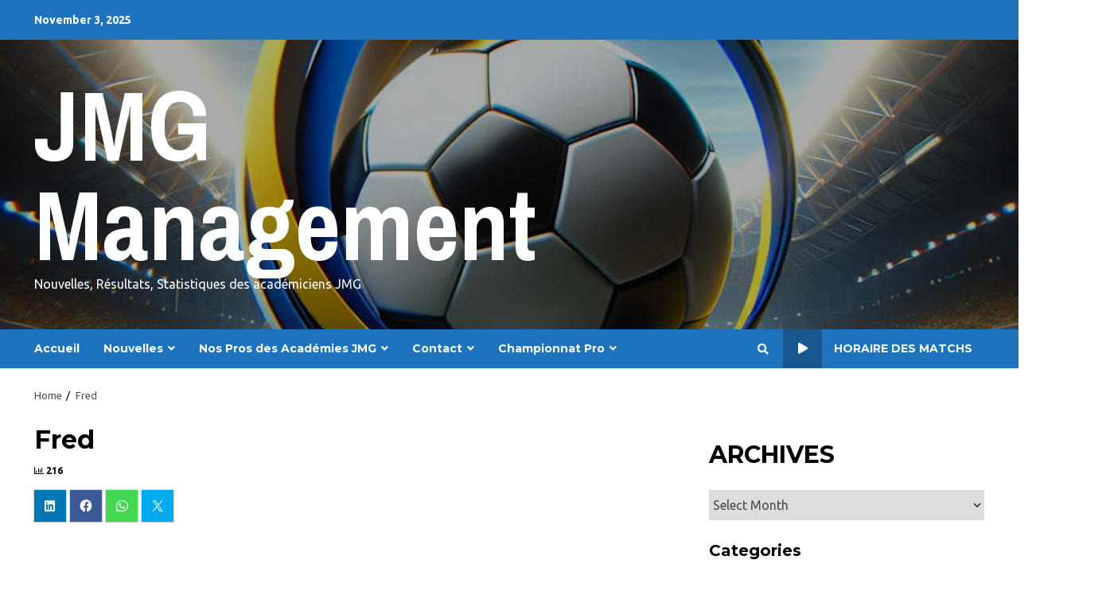

--- FILE ---
content_type: text/html; charset=UTF-8
request_url: https://jmgmanagement.pro/jmg_player/fred/
body_size: 28731
content:
<!doctype html><html lang="en-US"><head><meta charset="UTF-8"><meta name="viewport" content="width=device-width, initial-scale=1"><link rel="profile" href="http://gmpg.org/xfn/11"><meta name='robots' content='index, follow, max-image-preview:large, max-snippet:-1, max-video-preview:-1' /><style>img:is([sizes="auto" i], [sizes^="auto," i]) { contain-intrinsic-size: 3000px 1500px }</style><meta name="google-site-verification" content="CNCmxmVrLG32v-FAcWIhsu5NnF8o5fFzs_8iVyPx9xU" /><title>Fred - JMG Management</title><link rel="canonical" href="https://jmgmanagement.pro/jmg_player/fred/" /><meta property="og:locale" content="en_US" /><meta property="og:type" content="article" /><meta property="og:title" content="Fred - JMG Management" /><meta property="og:url" content="https://jmgmanagement.pro/jmg_player/fred/" /><meta property="og:site_name" content="JMG Management" /><meta property="article:publisher" content="https://www.facebook.com/InstitutJMG" /><meta property="og:image" content="https://jmgmanagement.pro/wp-content/uploads/2020/03/JMG-NEWs-logo.jpg" /><meta property="og:image:width" content="1200" /><meta property="og:image:height" content="400" /><meta property="og:image:type" content="image/jpeg" /><meta name="twitter:card" content="summary_large_image" /><meta name="twitter:site" content="@institutjmg" /> <script type="application/ld+json" class="yoast-schema-graph">{"@context":"https://schema.org","@graph":[{"@type":"WebPage","@id":"https://jmgmanagement.pro/jmg_player/fred/","url":"https://jmgmanagement.pro/jmg_player/fred/","name":"Fred - JMG Management","isPartOf":{"@id":"https://jmgmanagement.pro/#website"},"datePublished":"2021-08-06T12:09:14+00:00","breadcrumb":{"@id":"https://jmgmanagement.pro/jmg_player/fred/#breadcrumb"},"inLanguage":"en-US","potentialAction":[{"@type":"ReadAction","target":["https://jmgmanagement.pro/jmg_player/fred/"]}]},{"@type":"BreadcrumbList","@id":"https://jmgmanagement.pro/jmg_player/fred/#breadcrumb","itemListElement":[{"@type":"ListItem","position":1,"name":"Home","item":"https://jmgmanagement.pro/"},{"@type":"ListItem","position":2,"name":"Fred"}]},{"@type":"WebSite","@id":"https://jmgmanagement.pro/#website","url":"https://jmgmanagement.pro/","name":"JMG MANAGEMENT Soccer News","description":"Nouvelles, Résultats, Statistiques des académiciens JMG","publisher":{"@id":"https://jmgmanagement.pro/#organization"},"potentialAction":[{"@type":"SearchAction","target":{"@type":"EntryPoint","urlTemplate":"https://jmgmanagement.pro/?s={search_term_string}"},"query-input":{"@type":"PropertyValueSpecification","valueRequired":true,"valueName":"search_term_string"}}],"inLanguage":"en-US"},{"@type":"Organization","@id":"https://jmgmanagement.pro/#organization","name":"JMG Football Soccer Management","url":"https://jmgmanagement.pro/","logo":{"@type":"ImageObject","inLanguage":"en-US","@id":"https://jmgmanagement.pro/#/schema/logo/image/","url":"https://jmgmanagement.pro/wp-content/uploads/2020/03/JMG-NEWs-logo.jpg","contentUrl":"https://jmgmanagement.pro/wp-content/uploads/2020/03/JMG-NEWs-logo.jpg","width":1200,"height":400,"caption":"JMG Football Soccer Management"},"image":{"@id":"https://jmgmanagement.pro/#/schema/logo/image/"},"sameAs":["https://www.facebook.com/InstitutJMG","https://x.com/institutjmg","https://www.linkedin.com/in/andreapuzojmg/"]}]}</script> <link rel='dns-prefetch' href='//secure.gravatar.com' /><link rel='dns-prefetch' href='//fonts.googleapis.com' /><link rel='dns-prefetch' href='//widgets.wp.com' /><link rel='dns-prefetch' href='//s0.wp.com' /><link rel='dns-prefetch' href='//0.gravatar.com' /><link rel='dns-prefetch' href='//1.gravatar.com' /><link rel='dns-prefetch' href='//2.gravatar.com' /><link rel='dns-prefetch' href='//www.googletagmanager.com' /><link rel="alternate" type="application/rss+xml" title="JMG Management &raquo; Feed" href="https://jmgmanagement.pro/feed/" /><link rel="alternate" type="application/rss+xml" title="JMG Management &raquo; Comments Feed" href="https://jmgmanagement.pro/comments/feed/" /><link data-optimized="1" rel='stylesheet' id='jetpack_related-posts-css' href='https://jmgmanagement.pro/wp-content/litespeed/css/b990db03f4f899f341f90315bfeed240.css?ver=ed240' type='text/css' media='all' /><link data-optimized="1" rel='stylesheet' id='dashicons-css' href='https://jmgmanagement.pro/wp-content/litespeed/css/3dd616ecba8fde61d74084a5373f9ab4.css?ver=f9ab4' type='text/css' media='all' /><link data-optimized="1" rel='stylesheet' id='post-views-counter-frontend-css' href='https://jmgmanagement.pro/wp-content/litespeed/css/7ed1d98a1c197a219136c142b7a4f2c3.css?ver=4f2c3' type='text/css' media='all' /><link data-optimized="1" rel='stylesheet' id='wp-block-library-css' href='https://jmgmanagement.pro/wp-content/litespeed/css/42ed629685e734ea38217995ad589083.css?ver=89083' type='text/css' media='all' /><style id='classic-theme-styles-inline-css' type='text/css'>/*! This file is auto-generated */
.wp-block-button__link{color:#fff;background-color:#32373c;border-radius:9999px;box-shadow:none;text-decoration:none;padding:calc(.667em + 2px) calc(1.333em + 2px);font-size:1.125em}.wp-block-file__button{background:#32373c;color:#fff;text-decoration:none}</style><style id='aibud-content-generator-style-inline-css' type='text/css'></style><style id='ctrb-counters-style-inline-css' type='text/css'>.dashicons{font-family:dashicons!important}.columns-1{grid-template-columns:repeat(1,1fr)}.columns-2{grid-template-columns:repeat(2,1fr)}.columns-3{grid-template-columns:repeat(3,1fr)}.columns-4{grid-template-columns:repeat(4,1fr)}.columns-5{grid-template-columns:repeat(5,1fr)}.columns-6{grid-template-columns:repeat(6,1fr)}.columns-7{grid-template-columns:repeat(7,1fr)}.columns-8{grid-template-columns:repeat(8,1fr)}.columns-9{grid-template-columns:repeat(9,1fr)}.columns-10{grid-template-columns:repeat(10,1fr)}.columns-11{grid-template-columns:repeat(11,1fr)}.columns-12{grid-template-columns:repeat(12,1fr)}@media(max-width:768px){.columns-tablet-1{grid-template-columns:repeat(1,1fr)}.columns-tablet-2{grid-template-columns:repeat(2,1fr)}.columns-tablet-3{grid-template-columns:repeat(3,1fr)}.columns-tablet-4{grid-template-columns:repeat(4,1fr)}.columns-tablet-5{grid-template-columns:repeat(5,1fr)}.columns-tablet-6{grid-template-columns:repeat(6,1fr)}.columns-tablet-7{grid-template-columns:repeat(7,1fr)}.columns-tablet-8{grid-template-columns:repeat(8,1fr)}.columns-tablet-9{grid-template-columns:repeat(9,1fr)}.columns-tablet-10{grid-template-columns:repeat(10,1fr)}.columns-tablet-11{grid-template-columns:repeat(11,1fr)}.columns-tablet-12{grid-template-columns:repeat(12,1fr)}}@media(max-width:576px){.columns-mobile-1{grid-template-columns:repeat(1,1fr)}.columns-mobile-2{grid-template-columns:repeat(2,1fr)}.columns-mobile-3{grid-template-columns:repeat(3,1fr)}.columns-mobile-4{grid-template-columns:repeat(4,1fr)}.columns-mobile-5{grid-template-columns:repeat(5,1fr)}.columns-mobile-6{grid-template-columns:repeat(6,1fr)}.columns-mobile-7{grid-template-columns:repeat(7,1fr)}.columns-mobile-8{grid-template-columns:repeat(8,1fr)}.columns-mobile-9{grid-template-columns:repeat(9,1fr)}.columns-mobile-10{grid-template-columns:repeat(10,1fr)}.columns-mobile-11{grid-template-columns:repeat(11,1fr)}.columns-mobile-12{grid-template-columns:repeat(12,1fr)}}.wp-block-ctrb-counters *{box-sizing:border-box}.wp-block-ctrb-counters .ctrbCounters{display:grid}.wp-block-ctrb-counters .ctrbCounters>div{align-items:center;display:flex;justify-content:center}.wp-block-ctrb-counters .ctrbCounters .counter{display:flex;flex-direction:column;justify-content:center}.wp-block-ctrb-counters .ctrbCounters .counter .counterIcon{margin-bottom:5px}.wp-block-ctrb-counters .ctrbCounters .counter .counterIcon i{font-style:inherit}.wp-block-ctrb-counters .ctrbCounters .counter .counterNumber{margin:0 0 10px}.wp-block-ctrb-counters .ctrbCounters .counter .counterLabel{margin:0}.wp-block-ctrb-counters .ctrbCounters .counter .counterIconLabel{align-items:center;display:inline-flex;justify-content:center}.wp-block-ctrb-counters .ctrbCounters .counter .counterIconLabel i{font-style:inherit;margin-right:10px}</style><link data-optimized="1" rel='stylesheet' id='mediaelement-css' href='https://jmgmanagement.pro/wp-content/litespeed/css/289b4a90863cbdf280cb677a3c248fec.css?ver=48fec' type='text/css' media='all' /><link data-optimized="1" rel='stylesheet' id='wp-mediaelement-css' href='https://jmgmanagement.pro/wp-content/litespeed/css/2cb46c65b0596c1260867a5f23bc8441.css?ver=c8441' type='text/css' media='all' /><style id='jetpack-sharing-buttons-style-inline-css' type='text/css'>.jetpack-sharing-buttons__services-list{display:flex;flex-direction:row;flex-wrap:wrap;gap:0;list-style-type:none;margin:5px;padding:0}.jetpack-sharing-buttons__services-list.has-small-icon-size{font-size:12px}.jetpack-sharing-buttons__services-list.has-normal-icon-size{font-size:16px}.jetpack-sharing-buttons__services-list.has-large-icon-size{font-size:24px}.jetpack-sharing-buttons__services-list.has-huge-icon-size{font-size:36px}@media print{.jetpack-sharing-buttons__services-list{display:none!important}}.editor-styles-wrapper .wp-block-jetpack-sharing-buttons{gap:0;padding-inline-start:0}ul.jetpack-sharing-buttons__services-list.has-background{padding:1.25em 2.375em}</style><link data-optimized="1" rel='stylesheet' id='fontAwesome-css' href='https://jmgmanagement.pro/wp-content/litespeed/css/5a832874db0b0cc69aa36c4eee22f5c0.css?ver=2f5c0' type='text/css' media='all' /><style id='global-styles-inline-css' type='text/css'>:root{--wp--preset--aspect-ratio--square: 1;--wp--preset--aspect-ratio--4-3: 4/3;--wp--preset--aspect-ratio--3-4: 3/4;--wp--preset--aspect-ratio--3-2: 3/2;--wp--preset--aspect-ratio--2-3: 2/3;--wp--preset--aspect-ratio--16-9: 16/9;--wp--preset--aspect-ratio--9-16: 9/16;--wp--preset--color--black: #000000;--wp--preset--color--cyan-bluish-gray: #abb8c3;--wp--preset--color--white: #ffffff;--wp--preset--color--pale-pink: #f78da7;--wp--preset--color--vivid-red: #cf2e2e;--wp--preset--color--luminous-vivid-orange: #ff6900;--wp--preset--color--luminous-vivid-amber: #fcb900;--wp--preset--color--light-green-cyan: #7bdcb5;--wp--preset--color--vivid-green-cyan: #00d084;--wp--preset--color--pale-cyan-blue: #8ed1fc;--wp--preset--color--vivid-cyan-blue: #0693e3;--wp--preset--color--vivid-purple: #9b51e0;--wp--preset--gradient--vivid-cyan-blue-to-vivid-purple: linear-gradient(135deg,rgba(6,147,227,1) 0%,rgb(155,81,224) 100%);--wp--preset--gradient--light-green-cyan-to-vivid-green-cyan: linear-gradient(135deg,rgb(122,220,180) 0%,rgb(0,208,130) 100%);--wp--preset--gradient--luminous-vivid-amber-to-luminous-vivid-orange: linear-gradient(135deg,rgba(252,185,0,1) 0%,rgba(255,105,0,1) 100%);--wp--preset--gradient--luminous-vivid-orange-to-vivid-red: linear-gradient(135deg,rgba(255,105,0,1) 0%,rgb(207,46,46) 100%);--wp--preset--gradient--very-light-gray-to-cyan-bluish-gray: linear-gradient(135deg,rgb(238,238,238) 0%,rgb(169,184,195) 100%);--wp--preset--gradient--cool-to-warm-spectrum: linear-gradient(135deg,rgb(74,234,220) 0%,rgb(151,120,209) 20%,rgb(207,42,186) 40%,rgb(238,44,130) 60%,rgb(251,105,98) 80%,rgb(254,248,76) 100%);--wp--preset--gradient--blush-light-purple: linear-gradient(135deg,rgb(255,206,236) 0%,rgb(152,150,240) 100%);--wp--preset--gradient--blush-bordeaux: linear-gradient(135deg,rgb(254,205,165) 0%,rgb(254,45,45) 50%,rgb(107,0,62) 100%);--wp--preset--gradient--luminous-dusk: linear-gradient(135deg,rgb(255,203,112) 0%,rgb(199,81,192) 50%,rgb(65,88,208) 100%);--wp--preset--gradient--pale-ocean: linear-gradient(135deg,rgb(255,245,203) 0%,rgb(182,227,212) 50%,rgb(51,167,181) 100%);--wp--preset--gradient--electric-grass: linear-gradient(135deg,rgb(202,248,128) 0%,rgb(113,206,126) 100%);--wp--preset--gradient--midnight: linear-gradient(135deg,rgb(2,3,129) 0%,rgb(40,116,252) 100%);--wp--preset--font-size--small: 13px;--wp--preset--font-size--medium: 20px;--wp--preset--font-size--large: 36px;--wp--preset--font-size--x-large: 42px;--wp--preset--spacing--20: 0.44rem;--wp--preset--spacing--30: 0.67rem;--wp--preset--spacing--40: 1rem;--wp--preset--spacing--50: 1.5rem;--wp--preset--spacing--60: 2.25rem;--wp--preset--spacing--70: 3.38rem;--wp--preset--spacing--80: 5.06rem;--wp--preset--shadow--natural: 6px 6px 9px rgba(0, 0, 0, 0.2);--wp--preset--shadow--deep: 12px 12px 50px rgba(0, 0, 0, 0.4);--wp--preset--shadow--sharp: 6px 6px 0px rgba(0, 0, 0, 0.2);--wp--preset--shadow--outlined: 6px 6px 0px -3px rgba(255, 255, 255, 1), 6px 6px rgba(0, 0, 0, 1);--wp--preset--shadow--crisp: 6px 6px 0px rgba(0, 0, 0, 1);}:where(.is-layout-flex){gap: 0.5em;}:where(.is-layout-grid){gap: 0.5em;}body .is-layout-flex{display: flex;}.is-layout-flex{flex-wrap: wrap;align-items: center;}.is-layout-flex > :is(*, div){margin: 0;}body .is-layout-grid{display: grid;}.is-layout-grid > :is(*, div){margin: 0;}:where(.wp-block-columns.is-layout-flex){gap: 2em;}:where(.wp-block-columns.is-layout-grid){gap: 2em;}:where(.wp-block-post-template.is-layout-flex){gap: 1.25em;}:where(.wp-block-post-template.is-layout-grid){gap: 1.25em;}.has-black-color{color: var(--wp--preset--color--black) !important;}.has-cyan-bluish-gray-color{color: var(--wp--preset--color--cyan-bluish-gray) !important;}.has-white-color{color: var(--wp--preset--color--white) !important;}.has-pale-pink-color{color: var(--wp--preset--color--pale-pink) !important;}.has-vivid-red-color{color: var(--wp--preset--color--vivid-red) !important;}.has-luminous-vivid-orange-color{color: var(--wp--preset--color--luminous-vivid-orange) !important;}.has-luminous-vivid-amber-color{color: var(--wp--preset--color--luminous-vivid-amber) !important;}.has-light-green-cyan-color{color: var(--wp--preset--color--light-green-cyan) !important;}.has-vivid-green-cyan-color{color: var(--wp--preset--color--vivid-green-cyan) !important;}.has-pale-cyan-blue-color{color: var(--wp--preset--color--pale-cyan-blue) !important;}.has-vivid-cyan-blue-color{color: var(--wp--preset--color--vivid-cyan-blue) !important;}.has-vivid-purple-color{color: var(--wp--preset--color--vivid-purple) !important;}.has-black-background-color{background-color: var(--wp--preset--color--black) !important;}.has-cyan-bluish-gray-background-color{background-color: var(--wp--preset--color--cyan-bluish-gray) !important;}.has-white-background-color{background-color: var(--wp--preset--color--white) !important;}.has-pale-pink-background-color{background-color: var(--wp--preset--color--pale-pink) !important;}.has-vivid-red-background-color{background-color: var(--wp--preset--color--vivid-red) !important;}.has-luminous-vivid-orange-background-color{background-color: var(--wp--preset--color--luminous-vivid-orange) !important;}.has-luminous-vivid-amber-background-color{background-color: var(--wp--preset--color--luminous-vivid-amber) !important;}.has-light-green-cyan-background-color{background-color: var(--wp--preset--color--light-green-cyan) !important;}.has-vivid-green-cyan-background-color{background-color: var(--wp--preset--color--vivid-green-cyan) !important;}.has-pale-cyan-blue-background-color{background-color: var(--wp--preset--color--pale-cyan-blue) !important;}.has-vivid-cyan-blue-background-color{background-color: var(--wp--preset--color--vivid-cyan-blue) !important;}.has-vivid-purple-background-color{background-color: var(--wp--preset--color--vivid-purple) !important;}.has-black-border-color{border-color: var(--wp--preset--color--black) !important;}.has-cyan-bluish-gray-border-color{border-color: var(--wp--preset--color--cyan-bluish-gray) !important;}.has-white-border-color{border-color: var(--wp--preset--color--white) !important;}.has-pale-pink-border-color{border-color: var(--wp--preset--color--pale-pink) !important;}.has-vivid-red-border-color{border-color: var(--wp--preset--color--vivid-red) !important;}.has-luminous-vivid-orange-border-color{border-color: var(--wp--preset--color--luminous-vivid-orange) !important;}.has-luminous-vivid-amber-border-color{border-color: var(--wp--preset--color--luminous-vivid-amber) !important;}.has-light-green-cyan-border-color{border-color: var(--wp--preset--color--light-green-cyan) !important;}.has-vivid-green-cyan-border-color{border-color: var(--wp--preset--color--vivid-green-cyan) !important;}.has-pale-cyan-blue-border-color{border-color: var(--wp--preset--color--pale-cyan-blue) !important;}.has-vivid-cyan-blue-border-color{border-color: var(--wp--preset--color--vivid-cyan-blue) !important;}.has-vivid-purple-border-color{border-color: var(--wp--preset--color--vivid-purple) !important;}.has-vivid-cyan-blue-to-vivid-purple-gradient-background{background: var(--wp--preset--gradient--vivid-cyan-blue-to-vivid-purple) !important;}.has-light-green-cyan-to-vivid-green-cyan-gradient-background{background: var(--wp--preset--gradient--light-green-cyan-to-vivid-green-cyan) !important;}.has-luminous-vivid-amber-to-luminous-vivid-orange-gradient-background{background: var(--wp--preset--gradient--luminous-vivid-amber-to-luminous-vivid-orange) !important;}.has-luminous-vivid-orange-to-vivid-red-gradient-background{background: var(--wp--preset--gradient--luminous-vivid-orange-to-vivid-red) !important;}.has-very-light-gray-to-cyan-bluish-gray-gradient-background{background: var(--wp--preset--gradient--very-light-gray-to-cyan-bluish-gray) !important;}.has-cool-to-warm-spectrum-gradient-background{background: var(--wp--preset--gradient--cool-to-warm-spectrum) !important;}.has-blush-light-purple-gradient-background{background: var(--wp--preset--gradient--blush-light-purple) !important;}.has-blush-bordeaux-gradient-background{background: var(--wp--preset--gradient--blush-bordeaux) !important;}.has-luminous-dusk-gradient-background{background: var(--wp--preset--gradient--luminous-dusk) !important;}.has-pale-ocean-gradient-background{background: var(--wp--preset--gradient--pale-ocean) !important;}.has-electric-grass-gradient-background{background: var(--wp--preset--gradient--electric-grass) !important;}.has-midnight-gradient-background{background: var(--wp--preset--gradient--midnight) !important;}.has-small-font-size{font-size: var(--wp--preset--font-size--small) !important;}.has-medium-font-size{font-size: var(--wp--preset--font-size--medium) !important;}.has-large-font-size{font-size: var(--wp--preset--font-size--large) !important;}.has-x-large-font-size{font-size: var(--wp--preset--font-size--x-large) !important;}
:where(.wp-block-post-template.is-layout-flex){gap: 1.25em;}:where(.wp-block-post-template.is-layout-grid){gap: 1.25em;}
:where(.wp-block-columns.is-layout-flex){gap: 2em;}:where(.wp-block-columns.is-layout-grid){gap: 2em;}
:root :where(.wp-block-pullquote){font-size: 1.5em;line-height: 1.6;}</style><link data-optimized="1" rel='stylesheet' id='contact-form-7-css' href='https://jmgmanagement.pro/wp-content/litespeed/css/2564c723dc8cd136160860df62d4dc65.css?ver=4dc65' type='text/css' media='all' /><link data-optimized="1" rel='stylesheet' id='jscssbtstrp-css' href='https://jmgmanagement.pro/wp-content/litespeed/css/41293e746223d54f82586ba9541a6081.css?ver=a6081' type='text/css' media='all' /><link data-optimized="1" rel='stylesheet' id='jscssjoomsport-css' href='https://jmgmanagement.pro/wp-content/litespeed/css/b91fa24b88b4d2cf2bcafc06895f35f1.css?ver=f35f1' type='text/css' media='all' /><link data-optimized="1" rel='stylesheet' id='jscssbracket-css' href='https://jmgmanagement.pro/wp-content/litespeed/css/4133477ec486dc8c72c51427ea2f3637.css?ver=f3637' type='text/css' media='all' /><link data-optimized="1" rel='stylesheet' id='jscssnailthumb-css' href='https://jmgmanagement.pro/wp-content/litespeed/css/c34693f9230e439c3590982d651412b8.css?ver=412b8' type='text/css' media='all' /><link data-optimized="1" rel='stylesheet' id='jscsslightbox-css' href='https://jmgmanagement.pro/wp-content/litespeed/css/476b6e30b2853684a6db89c8ed7bc29b.css?ver=bc29b' type='text/css' media='all' /><link data-optimized="1" rel='stylesheet' id='jscssselect2-css' href='https://jmgmanagement.pro/wp-content/litespeed/css/247e91f534df1da6a8323b524d44c826.css?ver=4c826' type='text/css' media='all' /><link data-optimized="1" rel='stylesheet' id='jscssfont-css' href='https://jmgmanagement.pro/wp-content/litespeed/css/ee764e75cec18a9fb06c13954bff48e7.css?ver=f48e7' type='text/css' media='all' /><link data-optimized="1" rel='stylesheet' id='jquery-uidp-style-css' href='https://jmgmanagement.pro/wp-content/litespeed/css/f38875fe644bfafc19b368706712fe45.css?ver=2fe45' type='text/css' media='all' /><link data-optimized="1" rel='stylesheet' id='ai-buddy_pro_styles-css' href='https://jmgmanagement.pro/wp-content/litespeed/css/399cf38c9ada6b710a108c2794333fe3.css?ver=33fe3' type='text/css' media='all' /><link data-optimized="1" rel='stylesheet' id='ai_buddy_pro_icons-css' href='https://jmgmanagement.pro/wp-content/litespeed/css/970c30b491c46af26b617eb8ce1b234a.css?ver=b234a' type='text/css' media='all' /><link data-optimized="1" rel='stylesheet' id='font-awesome-v5-css' href='https://jmgmanagement.pro/wp-content/litespeed/css/be92a48bdd04f3ae441f19aaf32eaf97.css?ver=eaf97' type='text/css' media='all' /><link data-optimized="1" rel='stylesheet' id='bootstrap-css' href='https://jmgmanagement.pro/wp-content/litespeed/css/5516c1a9c4376425ed73b166285a6497.css?ver=a6497' type='text/css' media='all' /><link data-optimized="1" rel='stylesheet' id='slick-css-css' href='https://jmgmanagement.pro/wp-content/litespeed/css/8336634f3b0c32ea3bad0a0881aa9f98.css?ver=a9f98' type='text/css' media='all' /><link data-optimized="1" rel='stylesheet' id='sidr-css' href='https://jmgmanagement.pro/wp-content/litespeed/css/83d6aaf1d11052b7a24e5c83dc2b1e12.css?ver=b1e12' type='text/css' media='all' /><link data-optimized="1" rel='stylesheet' id='magnific-popup-css' href='https://jmgmanagement.pro/wp-content/litespeed/css/4ced395620f57bc6e979e8fffdbb32e4.css?ver=b32e4' type='text/css' media='all' /><link rel='stylesheet' id='darknews-google-fonts-css' href='https://fonts.googleapis.com/css?family=Archivo%20Narrow:400,400italic,700|Ubuntu:400,400italic,500,700|Montserrat:400,700&#038;subset=latin,latin-ext&#038;display=swap' type='text/css' media='all' /><link data-optimized="1" rel='stylesheet' id='darknews-style-css' href='https://jmgmanagement.pro/wp-content/litespeed/css/88d5a25b6f4e91a671a0829cd64b71ea.css?ver=b71ea' type='text/css' media='all' /><style id='darknews-style-inline-css' type='text/css'>body.aft-dark-mode #sidr,
        body.aft-dark-mode,
        body.aft-dark-mode #af-preloader {
            background-color: #ffffff;
        }
        
                    body.aft-default-mode #sidr,
            body.aft-default-mode #af-preloader {
                background-color: #ffffff;
            }
            body.aft-default-mode.custom-background,
            body.aft-default-mode {
                background-color: #ffffff ;
            }
        
                    body.aft-default-mode.woocommerce-account .entry-content .woocommerce-MyAccount-navigation ul li.is-active a,
            body.aft-default-mode ul.products li.product .price,
            body.aft-default-mode .entry-content > [class*="wp-block-"] .woocommerce a:not(.has-text-color).button:hover,
            body.aft-default-mode pre .woocommerce,
            body.aft-default-mode .wp-block-tag-cloud a, 
            body.aft-default-mode .tagcloud a,
            body.aft-default-mode .wp-post-author-meta .awpa-display-name a,
            body.aft-default-mode .wp-post-author-meta .wp-post-author-meta-more-posts a,
            body.aft-default-mode .wp_post_author_widget .awpa-display-name,
            body.aft-default-mode .af-breadcrumbs a,
            body.aft-default-mode.widget-title-border-bottom .widget-title .heading-line,
            body.aft-default-mode.widget-title-border-center .widget-title .heading-line,
            body.aft-default-mode.widget-title-border-none .widget-title .heading-line,

            body.aft-default-mode.single span.tags-links a,
            body.single-post.aft-default-mode .entry-header .af-post-format i,
            body.aft-default-mode .page-title,
            body.aft-default-mode h1.entry-title,
            body.aft-default-mode .aft-popular-taxonomies-lists ul li a,
            body.aft-default-mode .aft-popular-taxonomies-lists strong,
            body.aft-default-mode #wp-calendar tbody,
            body.aft-default-mode h3,
            body.aft-default-mode .aft-readmore-wrapper a.aft-readmore,
            body.aft-default-mode footer.site-footer .aft-readmore-wrapper a.aft-readmore,
            body.aft-default-mode .author-links a,
            body.aft-default-mode .main-navigation ul.children li a,
            body.aft-default-mode .nav-links a,
            body.aft-default-mode .read-details .entry-meta span,
            body.aft-default-mode .aft-comment-view-share > span > a,
            body.aft-default-mode h4.af-author-display-name,
            body.aft-default-mode #wp-calendar caption,
            body.aft-default-mode .wp-block-image figcaption,
            body.aft-default-mode ul.trail-items li a,

            body.aft-dark-mode .entry-content a:hover,
            body.aft-default-mode .entry-content > [class*="wp-block-"] a:not(.has-text-color):hover,
            body.aft-default-mode .entry-content > ol a:hover,
            body.aft-default-mode .entry-content > ul a:hover,
            body.aft-default-mode .entry-content > p a:hover,
            body.aft-default-mode #sidr,
            body.aft-default-mode {
                color: #000000;
            }
            body.single-post.aft-default-mode .entry-header .af-post-format i{
                border-color: #000000;
            }

        
                    
            body .darknews-header .top-header{
            background-color: #1e73be;
            }

        
        
            body .darknews-header.header-layout-centered .search-icon:visited,
            body .darknews-header.header-layout-centered .search-icon:hover,
            body .darknews-header.header-layout-centered .search-icon:focus,
            body .darknews-header.header-layout-centered .search-icon:active,
            body .darknews-header.header-layout-centered .search-icon,
            body .darknews-header .date-bar-left,
            body .darknews-header .top-header{
            color: #ffffff;
            }

            body .header-layout-compressed-full .offcanvas-menu span,
            body .header-layout-centered .offcanvas-menu span{
            background-color: #ffffff;
            }

            body .darknews-header .aft-small-social-menu ul li a{
            color: #ffffff ;
            }

        
                    body.aft-dark-mode.woocommerce-account .entry-content .woocommerce-MyAccount-navigation ul li.is-active a,
            body.aft-dark-mode ul.products li.product .price,
            body.aft-dark-mode pre .woocommerce,
            body.aft-dark-mode .tagcloud a,
            body.aft-dark-mode .wp_post_author_widget .awpa-display-name,
            body.aft-dark-mode .af-breadcrumbs a,
            body.aft-dark-mode.widget-title-border-bottom .widget-title .heading-line,
            body.aft-dark-mode.widget-title-border-center .widget-title .heading-line,
            body.aft-dark-mode.widget-title-border-none .widget-title .heading-line,

            body.aft-dark-mode.single span.tags-links a,
            body.single-post.aft-dark-mode .entry-header .af-post-format i,
            body.aft-dark-mode .page-title,
            body.aft-dark-mode h1.entry-title,
            body.aft-dark-mode ul.trail-items li:after,
            body.aft-dark-mode .aft-popular-taxonomies-lists ul li a,
            body.aft-dark-mode .aft-popular-taxonomies-lists strong,
            body.aft-dark-mode #wp-calendar tbody,
            body.aft-dark-mode .entry-meta span,
            body.aft-dark-mode h3,
            body.aft-dark-mode .color-pad #wp-calendar caption,
            body.aft-dark-mode .aft-readmore-wrapper a.aft-readmore,
            body.aft-dark-mode footer.site-footer .aft-readmore-wrapper a.aft-readmore,

            body.aft-dark-mode .wp-post-author-meta .awpa-display-name a,
            body.aft-dark-mode .wp-post-author-meta .awpa-display-name a:visited,
            body.aft-dark-mode .posts-author a,
            body.aft-dark-mode .posts-author a:visited,
            body.aft-dark-mode .author-links a,
            body.aft-dark-mode .nav-links a,
            body.aft-dark-mode .read-details .entry-meta span,
            body.aft-dark-mode .aft-comment-view-share > span > a,
            body.aft-dark-mode h4.af-author-display-name,
            body.aft-dark-mode #wp-calendar caption,
            body.aft-dark-mode .wp-block-image figcaption,
            body.aft-dark-mode ul.trail-items li a,

            body.aft-dark-mode .entry-content a:hover,
            body.aft-dark-mode .entry-content > [class*="wp-block-"] a:not(.has-text-color):hover,
            body.aft-dark-mode .entry-content > ol a:hover,
            body.aft-dark-mode .entry-content > ul a:hover,
            body.aft-dark-mode .entry-content > p a:hover,
            body.aft-dark-mode #sidr,
            body.aft-dark-mode, 
            body.aft-dark-mode .color-pad{
                color: #ffffff;
            }
            body.aft-dark-mode .wp-post-author-meta a,
            body.single-post.aft-dark-mode .entry-header .af-post-format i{
                border-color: #ffffff;
            }

        
                    .woocommerce span.onsale,
            .woocommerce #respond input#submit.disabled, 
            .woocommerce #respond input#submit:disabled, 
            .woocommerce #respond input#submit:disabled[disabled], 
            .woocommerce a.button.disabled, 
            .woocommerce a.button:disabled, 
            .woocommerce a.button:disabled[disabled], 
            .woocommerce button.button.disabled, 
            .woocommerce button.button:disabled, 
            .woocommerce button.button:disabled[disabled], 
            .woocommerce input.button.disabled, 
            .woocommerce input.button:disabled, 
            .woocommerce input.button:disabled[disabled],
            .woocommerce #respond input#submit, 
            .woocommerce a.button, 
            .woocommerce button.button, 
            .woocommerce input.button,
            .woocommerce #respond input#submit.alt, 
            .woocommerce a.button.alt, 
            .woocommerce button.button.alt, 
            .woocommerce input.button.alt,

            .widget-title-fill-and-border .wp_post_author_widget .widget-title .header-after,
            .widget-title-fill-and-no-border .wp_post_author_widget .widget-title .header-after,

            footer .aft-small-social-menu ul li a:hover, 
            header .top-header .aft-small-social-menu ul li a:hover,
            .darknews_author_info_widget .aft-small-social-menu ul li a:hover,
            footer .aft-small-social-menu ul li a:hover,
            body.widget-title-border-center .widget-title .heading-line-before,
            body.widget-title-border-bottom .header-after1 .heading-line-before, 
            body.widget-title-border-bottom .widget-title .heading-line-before,
            body .af-cat-widget-carousel a.darknews-categories.category-color-1,
            .widget-title-fill-and-no-border .widget-title .heading-line, 
            .widget-title-fill-and-border .widget-title .heading-line, 
            .widget-title-border-center .wp_post_author_widget .widget-title .heading-line-before,
            .widget-title-border-center .wp_post_author_widget .widget-title .header-after::before,

            .aft-posts-tabs-panel .nav-tabs>li>a.active, 
            .aft-main-banner-wrapper .widget-title .heading-line,
            a.sidr-class-sidr-button-close,

            body.aft-default-mode.woocommerce span.onsale,
            body.aft-dark-mode input[type="button"],
            body.aft-dark-mode input[type="reset"],
            body.aft-dark-mode input[type="submit"],
            body.aft-dark-mode .inner-suscribe input[type=submit],
            body.aft-default-mode input[type="button"],
            body.aft-default-mode input[type="reset"],
            body.aft-default-mode input[type="submit"],
            body.aft-default-mode .inner-suscribe input[type=submit],
            .af-youtube-slider .af-video-wrap .af-bg-play i,
            .af-youtube-video-list .entry-header-yt-video-wrapper .af-yt-video-play i,
            body .btn-style1 a:visited,
            body .btn-style1 a,
            body .darknews-pagination .nav-links .page-numbers.current,
            body #scroll-up,
            .aft-readmore-wrapper a.aft-readmore:hover,
            body.aft-dark-mode .aft-readmore-wrapper a.aft-readmore:hover, 
            footer.site-footer .aft-readmore-wrapper a.aft-readmore:hover,
            .aft-readmore-wrapper a.aft-readmore:hover,
            .read-img .trending-no,
            body .trending-posts-vertical .trending-no{
            background-color: #1e73be;
            }

            .grid-design-texts-over-image .aft-readmore-wrapper a.aft-readmore:hover, 
            .aft-readmore-wrapper a.aft-readmore:hover,
            body.aft-dark-mode .aft-readmore-wrapper a.aft-readmore:hover, 
            body.aft-default-mode .aft-readmore-wrapper a.aft-readmore:hover, 

            body.single .entry-header .aft-post-excerpt-and-meta .post-excerpt,
            .aft-posts-tabs-panel .nav-tabs, 
            .widget-title-fill-and-border .widget-title,
            body.aft-dark-mode.single span.tags-links a:hover,
            .darknews-pagination .nav-links .page-numbers.current,
            .aft-readmore-wrapper a.aft-readmore:hover,
            p.awpa-more-posts a:hover{
            border-color: #1e73be;
            }
            .wp-post-author-meta .wp-post-author-meta-more-posts a.awpa-more-posts:hover{
                border-color: #1e73be;
            }
            #scroll-up::after,
            .aft-dark-mode #loader,
            .aft-default-mode #loader {
                border-bottom-color: #1e73be;
            }
            .widget_text a ,
            body.aft-default-mode .site-footer .wp-block-tag-cloud a:hover, 
            body.aft-default-mode .site-footer .tagcloud a:hover,
            .wp_post_author_widget .wp-post-author-meta .awpa-display-name a:hover, 
            body.aft-dark-mode .site-footer .tagcloud a:hover,
            .wp-post-author-meta .wp-post-author-meta-more-posts a.awpa-more-posts:hover,
            body.aft-default-mode .af-breadcrumbs a:hover,
            body.aft-dark-mode .af-breadcrumbs a:hover,
            .aft-default-mode .site-footer .wp-calendar-nav a,
            body.aft-dark-mode .wp-calendar-nav a,
            body .entry-content > [class*="wp-block-"] a:not(.has-text-color),
            body .entry-content [class*="wp-block-"] li,
            body .entry-content > ul a,
            body .entry-content > ol a,
            body .entry-content > p a ,
            body p.logged-in-as,
            a,  a:visited,  a:hover,  a:focus,  a:active,
            body.aft-default-mode .tagcloud a:hover,
            body.aft-default-mode.single span.tags-links a:hover,
            body.aft-default-mode p.awpa-more-posts a:hover,
            body.aft-default-mode p.awpa-website a:hover ,
            body.aft-default-mode .wp-post-author-meta .awpa-display-name a:hover,
            body.aft-default-mode .widget ul.menu >li a:hover,
            body.aft-default-mode .nav-links a:hover,
            body.aft-default-mode ul.trail-items li a:hover,
            body.aft-dark-mode .wp-post-author-meta .awpa-display-name a:hover,
            body.aft-dark-mode .tagcloud a:hover,
            body.aft-dark-mode.single span.tags-links a:hover,
            body.aft-dark-mode p.awpa-more-posts a:hover,
            body.aft-dark-mode p.awpa-website a:hover ,
            body.aft-dark-mode .widget ul.menu >li a:hover,
            body.aft-dark-mode .nav-links a:hover,
            body.aft-dark-mode ul.trail-items li a:hover,
            .site-footer .secondary-footer a:hover,
            h2.comments-title,
            .comment-metadata a,
            .fn a{
            color:#1e73be;
            }   

            @media only screen and (min-width: 992px){
                body.aft-default-mode .darknews-header .main-navigation .menu-desktop > ul > li:hover > a:before,
                body.aft-default-mode .darknews-header .main-navigation .menu-desktop > ul > li.current-menu-item > a:before {
                background-color: #1e73be;
                }
            }
        
                    .woocommerce-product-search button[type="submit"], input.search-submit{
                background-color: #1e73be;
            }
            #wp-calendar tbody td a,
            body.aft-dark-mode #wp-calendar tbody td#today,
            body.aft-default-mode #wp-calendar tbody td#today,
            body .entry-content > [class*="wp-block-"] a:not(.has-text-color),
            body .entry-content > ul a, body .entry-content > ul a:visited,
            body .entry-content > ol a, body .entry-content > ol a:visited,
            body .entry-content > p a, body .entry-content > p a:visited
            {
            color: #1e73be;
            }
            .woocommerce-product-search button[type="submit"], input.search-submit,
            body.single span.tags-links a:hover{
            border-color: #1e73be;
            }

            @media only screen and (min-width: 993px){
                .main-navigation .menu-desktop > li.current-menu-item::after, 
                .main-navigation .menu-desktop > ul > li.current-menu-item::after, 
                .main-navigation .menu-desktop > li::after, .main-navigation .menu-desktop > ul > li::after{
                    background-color: #1e73be;
                }
            }
        
                    .woocommerce #respond input#submit.disabled, 
            .woocommerce #respond input#submit:disabled, 
            .woocommerce #respond input#submit:disabled[disabled], 
            .woocommerce a.button.disabled, 
            .woocommerce a.button:disabled, 
            .woocommerce a.button:disabled[disabled], 
            .woocommerce button.button.disabled, 
            .woocommerce button.button:disabled, 
            .woocommerce button.button:disabled[disabled], 
            .woocommerce input.button.disabled, 
            .woocommerce input.button:disabled, 
            .woocommerce input.button:disabled[disabled],
            .woocommerce #respond input#submit, 
            .woocommerce a.button, 
            body .entry-content > [class*="wp-block-"] .woocommerce a:not(.has-text-color).button,
            .woocommerce button.button, 
            .woocommerce input.button,
            .woocommerce #respond input#submit.alt, 
            .woocommerce a.button.alt, 
            .woocommerce button.button.alt, 
            .woocommerce input.button.alt,

            .widget-title-fill-and-border .wp_post_author_widget .widget-title .header-after,
            .widget-title-fill-and-no-border .wp_post_author_widget .widget-title .header-after,
            
            body .darknews-pagination .nav-links .page-numbers.current,
            body.aft-default-mode .grid-design-texts-over-image .aft-readmore-wrapper a.aft-readmore:hover,
            .grid-design-texts-over-image .aft-readmore-wrapper a.aft-readmore:hover, 
            body.aft-dark-mode .grid-design-texts-over-image .aft-readmore-wrapper a.aft-readmore:hover,
            .aft-readmore-wrapper a.aft-readmore:hover,
            body.aft-dark-mode .aft-readmore-wrapper a.aft-readmore:hover, 
            body.aft-default-mode .aft-readmore-wrapper a.aft-readmore:hover, 
            footer.site-footer .aft-readmore-wrapper a.aft-readmore:hover,
            body .af-cat-widget-carousel a.darknews-categories.category-color-1,
            .widget-title-fill-and-no-border .widget-title .heading-line, 
            .widget-title-fill-and-border .widget-title .heading-line, 
            .aft-posts-tabs-panel .nav-tabs>li>a.active, 
            .aft-main-banner-wrapper .widget-title .heading-line,

            .af-youtube-slider .af-video-wrap .af-hide-iframe i,
            .af-youtube-video-list .entry-header-yt-video-wrapper .af-yt-video-play i,
            .woocommerce-product-search button[type="submit"], input.search-submit,
            body.aft-default-mode button,
            body.aft-default-mode input[type="button"],
            body.aft-default-mode input[type="reset"],
            body.aft-default-mode input[type="submit"],
            body.aft-dark-mode button,
            body.aft-dark-mode input[type="button"],
            body.aft-dark-mode input[type="reset"],
            body.aft-dark-mode input[type="submit"],
            .read-img .trending-no,
            body .trending-posts-vertical .trending-no,
            body.aft-dark-mode .btn-style1 a,
            body.aft-default-mode .btn-style1 a,
            body.aft-dark-mode #scroll-up ,
            body.aft-default-mode #scroll-up {
            color: #eeee22;
            }
            body.aft-dark-mode #scroll-up::before {
                content: "";
                border-bottom-color: #eeee22;
            }
            a.sidr-class-sidr-button-close::before, a.sidr-class-sidr-button-close::after {
                background-color: #eeee22;
            }

        
                    body.aft-dark-mode.af-boxed-layout .af-whole-wrapper{
                background-color: #111111;
            }

        
                    body.aft-default-mode.af-boxed-layout .af-whole-wrapper{
                background-color: #ffffff;
            }
        
        
            body:not(.home) .header-layout-compressed-full .full-width.af-transparent-head .af-for-transparent .main-navigation .menu > ul > li > a,
            body .header-layout-compressed .compress-bar-mid .date-bar-mid,
            body .main-navigation ul.menu > li > a,
            body .darknews-header:not(.header-layout-centered) .search-icon:visited,
            body .darknews-header:not(.header-layout-centered) .search-icon:hover,
            body .darknews-header:not(.header-layout-centered) .search-icon:focus,
            body .darknews-header:not(.header-layout-centered) .search-icon:active,
            body .darknews-header:not(.header-layout-centered) .search-icon{
            color: #ffffff;
            }

            body .header-layout-default .offcanvas-menu span,
            body .ham:before,
            body .ham:after,
            body .ham{
            background-color: #ffffff;
            }
            @media screen and (max-width: 990px){
                body .darknews-header.header-layout-centered .search-watch.aft-show-on-mobile .search-icon{
                    color: #ffffff;
                }
            }
        
                    body div#main-navigation-bar{
            background-color: #1e73be;
            }
        

                    body .main-navigation .menu-description {
            background-color: #1e73be;
            }
            body .main-navigation .menu-description:after{
            border-top-color: #1e73be;
            }
        
                    body .main-navigation .menu-description {
            color: #ffffff;
            }
        
                    body.aft-dark-mode .banner-exclusive-posts-wrapper a,
            body.aft-dark-mode .banner-exclusive-posts-wrapper a:visited,
            body.aft-dark-mode .featured-category-item .read-img a,

            body.aft-dark-mode .widget > ul > li .comment-author-link,
            body.aft-dark-mode .widget ul.menu >li a,
            body.aft-dark-mode .widget > ul > li a,
            body.aft-dark-mode .read-title h2 a ,
            body.aft-dark-mode .read-title h4 a {
                color: #eeee22;
            }
        
                    body.aft-default-mode .banner-exclusive-posts-wrapper a,
            body.aft-default-mode .banner-exclusive-posts-wrapper a:visited,
            body.aft-default-mode .featured-category-item .read-img a,

            body.aft-default-mode .widget > ul > li .comment-author-link,
            body.aft-default-mode .widget ul.menu >li a,
            body.aft-default-mode .widget > ul > li a,
            body.aft-default-mode .read-title h2 a ,
            body.aft-default-mode .read-title h4 a {
            color: #1e73be;
            }
        

                    body.aft-default-mode .grid-design-texts-over-image .aft-readmore-wrapper a.aft-readmore,
            .grid-design-texts-over-image .aft-readmore-wrapper a.aft-readmore, 
            body.aft-dark-mode .grid-design-texts-over-image .aft-readmore-wrapper a.aft-readmore,

            body.aft-dark-mode .af-main-banner-thumb-posts .small-grid-style .af-sec-post:first-child .read-details .read-title h4 a,
            body.aft-dark-mode .site-footer .color-pad .grid-design-texts-over-image .read-details .entry-meta span a,
            body.aft-dark-mode .site-footer .color-pad .grid-design-texts-over-image .read-details .entry-meta span,
            body.aft-dark-mode .site-footer .color-pad .grid-design-texts-over-image .read-title h4 a,
            body.aft-dark-mode .site-footer .color-pad .grid-design-texts-over-image .read-details,
            body.aft-dark-mode .grid-design-texts-over-image .read-details .entry-meta span a,
            body.aft-dark-mode .grid-design-texts-over-image .read-details .entry-meta span,
            body.aft-dark-mode .grid-design-texts-over-image .read-title h4 a,
            body.aft-dark-mode .grid-design-texts-over-image .read-details,
            body.aft-default-mode .af-main-banner-thumb-posts .small-grid-style .af-sec-post:first-child .read-details .read-title h4 a,
            body.aft-default-mode .site-footer .color-pad .grid-design-texts-over-image .read-details .entry-meta span a,
            body.aft-default-mode .site-footer .color-pad .grid-design-texts-over-image .read-details .entry-meta span,
            body.aft-default-mode .site-footer .color-pad .grid-design-texts-over-image .read-title h4 a,
            body.aft-default-mode .site-footer .color-pad .grid-design-texts-over-image .read-details,
            body.aft-default-mode .grid-design-texts-over-image .read-details .entry-meta span a,
            body.aft-default-mode .grid-design-texts-over-image .read-details .entry-meta span,
            body.aft-default-mode .grid-design-texts-over-image .read-title h4 a,
            body.aft-default-mode .grid-design-texts-over-image .read-details{
            color: #ffffff;
            }
        
                    body .darknews-header.header-layout-compressed-full div.custom-menu-link > a,
            body .darknews-header.header-layout-centered div.custom-menu-link > a,
            body .darknews-header.header-layout-centered .top-bar-right div.custom-menu-link > a,
            body .darknews-header.header-layout-compressed-full .top-bar-right div.custom-menu-link > a,
            body .darknews-header.header-layout-default .search-watch div.custom-menu-link > a{
            background: #1e73be;
            }
        
                    body .exclusive-posts .exclusive-now{
            background: #1e73be;
            }
        

                    .aft-dark-mode .mailchimp-block,
            body .mailchimp-block{
            background-color: #202020;
            }
        
                    body .mailchimp-block, .mailchimp-block .block-title{
                color: #ffffff;
            }
        

                    body.aft-dark-mode footer.site-footer,
            body footer.site-footer{
            background-color: #2e58aa;
            }
        
                    body.aft-default-mode.widget-title-border-bottom .site-footer .widget-title .heading-line,
            body.aft-default-mode.widget-title-border-center .site-footer .widget-title .heading-line,
            body.aft-default-mode.widget-title-border-none .site-footer .widget-title .heading-line,
            body.aft-dark-mode.widget-title-border-bottom .site-footer .widget-title .heading-line,
            body.aft-dark-mode.widget-title-border-center .site-footer .widget-title .heading-line,
            body.aft-dark-mode.widget-title-border-none .site-footer .widget-title .heading-line,

            body.aft-default-mode .site-footer .wp-block-tag-cloud a, 
            body.aft-default-mode .site-footer .tagcloud a,
            footer.site-footer #wp-calendar thead,
            body.aft-dark-mode .site-footer #wp-calendar tbody,
            body.aft-default-mode .site-footer #wp-calendar tbody,
            body.aft-default-mode .site-footer .aft-small-social-menu ul li a,
            body.aft-dark-mode .site-footer .aft-small-social-menu ul li a,
            body.aft-dark-mode .site-footer .tagcloud a,
            body.aft-dark-mode .site-footer #wp-calendar caption,
            body.aft-dark-mode .site-footer .widget-area.color-pad .widget > ul > li,
            body .site-footer .widget ul.menu >li a,
            body .site-footer .widget > ul > li a,
            body .site-footer h4.af-author-display-name,
            body .site-footer .darknews_tabbed_posts_widget .nav-tabs > li > a,
            body .site-footer .color-pad .entry-meta span a,
            body .site-footer .color-pad .entry-meta span,
            body .site-footer .color-pad .read-title h4 a,
            body .site-footer #wp-calendar caption,
            body .site-footer .header-after1,
            body .site-footer .widget-title,
            body .site-footer .widget ul li,
            body .site-footer .color-pad ,
            body .site-footer a,
            body .site-footer a:visited,
            body .site-footer ,
            body footer.site-footer{
            color: #ffffff;
            }

        
                    body.aft-dark-mode .site-info,
            body.aft-default-mode .site-info{
            background-color: #2e58aa;
            }
        
                    body.aft-dark-mode .site-info .color-pad a,
            body.aft-dark-mode .site-info .color-pad,
            body.aft-default-mode .site-info .color-pad a,
            body.aft-default-mode .site-info .color-pad{
            color: #ffffff;
            }
        
                    .widget-title-border-bottom .widget-title.category-color-1 .heading-line-before,
            .widget-title-border-center .widget-title.category-color-1 .heading-line-before,
            .widget-title-fill-and-no-border .widget-title.category-color-1 .heading-line, 
            .widget-title-fill-and-border .widget-title.category-color-1 .heading-line,

            body .af-cat-widget-carousel a.darknews-categories.category-color-1{
                background-color: #ffffff;
            }
            .widget-title-fill-and-border .widget-title.category-color-1{
                border-color: #ffffff;
            }
                            .widget-title-fill-and-no-border .widget-title.category-color-1 .heading-line, 
            .widget-title-fill-and-border .widget-title.category-color-1 .heading-line,

            body a.darknews-categories.category-color-1 ,
            body .af-cat-widget-carousel a.darknews-categories.category-color-1{
                color: #000000;
            }
        
                    .widget-title-border-bottom .widget-title.category-color-2 .heading-line-before,
            .widget-title-border-center .widget-title.category-color-2 .heading-line-before,
            .widget-title-fill-and-no-border .widget-title.category-color-2 .heading-line, 
            .widget-title-fill-and-border .widget-title.category-color-2 .heading-line,

            body .af-cat-widget-carousel a.darknews-categories.category-color-2{
                background-color: #cc0000;
            }
            .widget-title-fill-and-border .widget-title.category-color-2{
                border-color: #cc0000;
            }
                            .widget-title-fill-and-no-border .widget-title.category-color-2 .heading-line, 
            .widget-title-fill-and-border .widget-title.category-color-2 .heading-line,

            body a.darknews-categories.category-color-2 ,
            body .af-cat-widget-carousel a.darknews-categories.category-color-2{
                color: #ffffff;
            }
        
                    .widget-title-border-bottom .widget-title.category-color-3 .heading-line-before,
            .widget-title-border-center .widget-title.category-color-3 .heading-line-before,
            .widget-title-fill-and-no-border .widget-title.category-color-3 .heading-line, 
            .widget-title-fill-and-border .widget-title.category-color-3 .heading-line,

            body .af-cat-widget-carousel a.darknews-categories.category-color-3{
                background-color: #ffffff;
            }
            .widget-title-fill-and-border .widget-title.category-color-3{
                border-color: #ffffff;
            }
                            .widget-title-fill-and-no-border .widget-title.category-color-3 .heading-line, 
            .widget-title-fill-and-border .widget-title.category-color-3 .heading-line,

            body a.darknews-categories.category-color-3 ,
            body .af-cat-widget-carousel a.darknews-categories.category-color-3{
                color: #000000;
            }
        
                    .widget-title-border-bottom .widget-title.category-color-4 .heading-line-before,
            .widget-title-border-center .widget-title.category-color-4 .heading-line-before,
            .widget-title-fill-and-no-border .widget-title.category-color-4 .heading-line, 
            .widget-title-fill-and-border .widget-title.category-color-4 .heading-line,

            body .af-cat-widget-carousel a.darknews-categories.category-color-4{
                background-color: #46af4b;
            }
            .widget-title-fill-and-border .widget-title.category-color-4{
                border-color: #46af4b;
            }
                            .widget-title-fill-and-no-border .widget-title.category-color-4 .heading-line, 
            .widget-title-fill-and-border .widget-title.category-color-4 .heading-line,

            body a.darknews-categories.category-color-4 ,
            body .af-cat-widget-carousel a.darknews-categories.category-color-4{
                color: #ffffff;
            }
        
                    .widget-title-border-bottom .widget-title.category-color-5 .heading-line-before,
            .widget-title-border-center .widget-title.category-color-5 .heading-line-before,
            .widget-title-fill-and-no-border .widget-title.category-color-5 .heading-line, 
            .widget-title-fill-and-border .widget-title.category-color-5 .heading-line,

            body .af-cat-widget-carousel a.darknews-categories.category-color-5{
                background-color: #ea8d03;
            }
            .widget-title-fill-and-border .widget-title.category-color-5{
                border-color: #ea8d03;
            }
                            .widget-title-fill-and-no-border .widget-title.category-color-5 .heading-line, 
            .widget-title-fill-and-border .widget-title.category-color-5 .heading-line,

            body a.darknews-categories.category-color-5 ,
            body .af-cat-widget-carousel a.darknews-categories.category-color-5{
                color: #ffffff;
            }
        
                    .widget-title-border-bottom .widget-title.category-color-6 .heading-line-before,
            .widget-title-border-center .widget-title.category-color-6 .heading-line-before,
            .widget-title-fill-and-no-border .widget-title.category-color-6 .heading-line, 
            .widget-title-fill-and-border .widget-title.category-color-6 .heading-line,

            body .af-cat-widget-carousel a.darknews-categories.category-color-6{
                background-color: #ff5722;
            }
            .widget-title-fill-and-border .widget-title.category-color-6{
                border-color: #ff5722;
            }
                            .widget-title-fill-and-no-border .widget-title.category-color-6 .heading-line, 
            .widget-title-fill-and-border .widget-title.category-color-6 .heading-line,

            body a.darknews-categories.category-color-6 ,
            body .af-cat-widget-carousel a.darknews-categories.category-color-6{
                color: #ffffff;
            }
        
                    .widget-title-border-bottom .widget-title.category-color-7 .heading-line-before,
            .widget-title-border-center .widget-title.category-color-7 .heading-line-before,
            .widget-title-fill-and-no-border .widget-title.category-color-7 .heading-line, 
            .widget-title-fill-and-border .widget-title.category-color-7 .heading-line,

            body .af-cat-widget-carousel a.darknews-categories.category-color-7{
                background-color: #9c27b0;
            }
            .widget-title-fill-and-border .widget-title.category-color-7{
                border-color: #9c27b0;
            }
                            .widget-title-fill-and-no-border .widget-title.category-color-7 .heading-line, 
            .widget-title-fill-and-border .widget-title.category-color-7 .heading-line,

            body a.darknews-categories.category-color-7 ,
            body .af-cat-widget-carousel a.darknews-categories.category-color-7{
                color: #ffffff;
            }
        

                    .site-title {
            font-family: Archivo Narrow;
            }
        
                    body,
            button,
            input,
            select,
            optgroup,
            .cat-links li a,
            .min-read,
            .af-social-contacts .social-widget-menu .screen-reader-text,
            textarea {
            font-family: Ubuntu;
            }
        
                    div.custom-menu-link > a,
            .aft-main-banner-wrapper .nav-tabs>li>a,
            .aft-posts-tabs-panel .nav-tabs>li>a,
            .exclusive-posts .exclusive-now span,
            .aft-posts-tabs-panel .nav-tabs>li>a,
            .nav-tabs>li,
            .widget ul ul li, 
            .widget ul.menu >li ,
            .widget > ul > li,
            .main-navigation ul li a,
            h1, h2, h3, h4, h5, h6 {
            font-family: Montserrat;
            }
        
                    body, button, input, select, optgroup, textarea {
            font-size: 16px;
            }
        
                    .widget-title-fill-and-border .wp_post_author_widget .widget-title .header-after,
            .widget-title-fill-and-no-border .wp_post_author_widget .widget-title .header-after,

            .widget-title-fill-and-no-border .widget-title .heading-line, 
            .widget-title-fill-and-border .widget-title .heading-line{
                font-size: 14px;
            }
        
                    .mailchimp-block .block-title,
            .darknews_posts_slider_widget .read-single .read-details .read-title h4,
            article.latest-posts-full .read-title h4,
            .af-banner-carousel .read-title h4{
                font-size: 27px;
            }
                
        
                    .widget ul ul li, 
            .widget > ul > li,
            .widget:not(.darknews_social_contacts_widget) ul.menu >li,
            .aft-trending-posts.list-part .af-double-column.list-style .read-title h4,
            .darknews_popular_news_widget .banner-vertical-slider .af-double-column.list-style .read-title h4,
            .darknews_posts_double_columns_widget .af-widget-body .af-double-column.list-style .read-title h4,
            #sidr .darknews_express_posts_grid_widget .af-express-grid-wrap .read-single:first-child .read-title h4,
            #secondary .darknews_express_posts_grid_widget .af-express-grid-wrap .read-single:first-child .read-title h4,
            .darknews_express_posts_grid_widget .af-express-grid-wrap .read-single .read-title h4,
            .af-reated-posts .read-title h4,
            .af-main-banner-latest-posts .read-title h4,
            .four-col-masonry article.col-3 .read-title h4,
            .four-col-masonry article.latest-posts-grid.col-3 .read-title h4,
            .af-list-post .read-title h4,
            .af-main-banner-thumb-posts .af-sec-post .read-title h4,
            .aft-main-banner-section.aft-banner-layout-2 .af-main-banner-thumb-posts .af-sec-post .read-title h4,
            .af-main-banner-categorized-posts.express-carousel .af-sec-post .read-title h4,
            .af-main-banner-featured-posts .read-title h4,
            .af-main-banner-categorized-posts.express-posts .af-sec-post.list-part .read-title h4{
                font-size: 16px;
            }
            .aft-main-banner-wrapper .aft-trending-posts.list-part .af-double-column.list-style .read-title h4{
                font-size: calc(16px - 2px);
            }
                        
                            .entry-content{
                    font-size: 16px;
                }
                                
                            .single-post .entry-title,
                h1.page-title
                {
                    font-size: 42px;
                }
                
                            h4.af-author-display-name,
                body.widget-title-border-bottom .widget-title, 
                body.widget-title-border-center .widget-title, 
                body.widget-title-border-none .widget-title,
                #secondary .archive-list-post .read-title h4, 
                #sidr .archive-list-post .read-title h4, 
                footer .archive-list-post .read-title h4,
                body:not(.full-width-content) #primary .darknews_express_posts_grid_widget .af-express-grid-wrap .read-single:first-child .read-title h4,
                body .primary-footer-area:first-child:nth-last-child(3) .darknews_posts_slider_widget .read-single .read-details .read-title h4, 
                body .primary-footer-area:first-child:nth-last-child(3) ~ .primary-footer-area .darknews_posts_slider_widget .read-single .read-details .read-title h4,
                #sidr .darknews_posts_slider_widget .read-single .read-details .read-title h4 ,
                #secondary .darknews_posts_slider_widget .read-single .read-details .read-title h4,
                .darknews_posts_double_columns_widget .af-widget-body .af-sec-post .read-title h4,
                .archive-list-post .read-title h4,
                .archive-masonry-post .read-title h4,
                .af-full-layout .four-col-masonry article.col-3 .read-title h4,
                .af-full-layout .four-col-masonry article.latest-posts-grid.col-3 .read-title h4,
                body:not(.archive-first-post-full) .archive-layout-grid.four-col-masonry article:nth-of-type(5n).archive-image-list-alternate  .archive-grid-post .read-title h4,
                body:not(.archive-first-post-full) .archive-layout-grid.two-col-masonry article:nth-of-type(3n).archive-image-list-alternate  .archive-grid-post .read-title h4,
                body:not(.archive-first-post-full) .archive-layout-grid.three-col-masonry article:nth-of-type(4n).archive-image-list-alternate  .archive-grid-post .read-title h4,
                .archive-first-post-full .archive-layout-grid.four-col-masonry article:nth-of-type(5n+6).archive-image-list-alternate  .archive-grid-post .read-title h4,
                .archive-first-post-full .archive-layout-grid.two-col-masonry article:nth-of-type(3n+4).archive-image-list-alternate  .archive-grid-post .read-title h4,
                .archive-first-post-full .archive-layout-grid.three-col-masonry article:nth-of-type(4n+5).archive-image-list-alternate  .archive-grid-post .read-title h4,
                article.latest-posts-grid .read-title h4,
                .two-col-masonry article.latest-posts-grid.col-3 .read-title h4,
                .af-main-banner-categorized-posts.express-posts .af-sec-post:not(.list-part) .read-title h4,
                .af-main-banner-thumb-posts .read-single:not(.af-cat-widget-carousel) .read-title h4{
                font-size: 20px;
                }
                @media screen and (max-width: 768px) {
                    body:not(.archive-first-post-full) .archive-layout-grid.four-col-masonry article:nth-of-type(5n).archive-image-list-alternate  .archive-grid-post .read-title h4,
                    body:not(.archive-first-post-full) .archive-layout-grid.two-col-masonry article:nth-of-type(3n).archive-image-list-alternate  .archive-grid-post .read-title h4,
                    body:not(.archive-first-post-full) .archive-layout-grid.three-col-masonry article:nth-of-type(4n).archive-image-list-alternate  .archive-grid-post .read-title h4 {
                        font-size: 20px;
                    }
                }
            
                    .aft-readmore-wrapper a.aft-readmore,
            button, input[type="button"], input[type="reset"], input[type="submit"],
            .widget-title-fill-and-border .wp_post_author_widget .widget-title .header-after,
            .widget-title-fill-and-no-border .wp_post_author_widget .widget-title .header-after,
            .widget-title-fill-and-no-border .widget-title .heading-line,
            .widget-title-fill-and-border .widget-title .heading-line,
            .aft-posts-tabs-panel .nav-tabs>li>a,
            .aft-main-banner-wrapper .widget-title .heading-line,
            .exclusive-posts .exclusive-now ,
            .exclusive-posts .marquee a,
            div.custom-menu-link > a,
            .main-navigation .menu-desktop > li, .main-navigation .menu-desktop > ul > li,
            .site-title, h1, h2, h3, h4, h5, h6 {
            font-weight: 700;
            }
        
        
        
            h1, h2, h3, h4, h5, h6,
            .widget-title span,
            .header-after1 span,
            .read-title h4 {
            line-height: 1.3;
            }
        
                    body{
            line-height: 1.5;
            }
        

        }</style><link data-optimized="1" rel='stylesheet' id='jetpack_likes-css' href='https://jmgmanagement.pro/wp-content/litespeed/css/e206fc8fa27070b6aee83830d7f94025.css?ver=94025' type='text/css' media='all' /><link data-optimized="1" rel='stylesheet' id='__EPYT__style-css' href='https://jmgmanagement.pro/wp-content/litespeed/css/ff05a60cda8f5dec53df4f297c5504c0.css?ver=504c0' type='text/css' media='all' /><style id='__EPYT__style-inline-css' type='text/css'>.epyt-gallery-thumb {
                        width: 50%;
                }
                
                         @media (min-width:0px) and (max-width: 767px) {
                            .epyt-gallery-rowbreak {
                                display: none;
                            }
                            .epyt-gallery-allthumbs[class*="epyt-cols"] .epyt-gallery-thumb {
                                width: 100% !important;
                            }
                          }</style><link data-optimized="1" rel='stylesheet' id='__disptype__-css' href='https://jmgmanagement.pro/wp-content/litespeed/css/d8c61223a95764eac26d4b643d2a5e3b.css?ver=a5e3b' type='text/css' media='all' /><link data-optimized="1" rel='stylesheet' id='sharedaddy-css' href='https://jmgmanagement.pro/wp-content/litespeed/css/2857b72a3c1ac7dd6b61084f20b74bb9.css?ver=74bb9' type='text/css' media='all' /><link data-optimized="1" rel='stylesheet' id='social-logos-css' href='https://jmgmanagement.pro/wp-content/litespeed/css/31a4864c890f0a835cc9c23a1f8cc3e5.css?ver=cc3e5' type='text/css' media='all' /> <script type="text/javascript" id="jetpack_related-posts-js-extra" src="[data-uri]" defer></script> <script data-optimized="1" type="text/javascript" src="https://jmgmanagement.pro/wp-content/litespeed/js/f2ceaef5aecd0b36991cbd783c149c73.js?ver=49c73" id="jetpack_related-posts-js" defer data-deferred="1"></script> <script type="text/javascript" id="post-views-counter-frontend-js-before" src="[data-uri]" defer></script> <script data-optimized="1" type="text/javascript" src="https://jmgmanagement.pro/wp-content/litespeed/js/6659d92c297dd9232b2ac10b11059aea.js?ver=59aea" id="post-views-counter-frontend-js" defer data-deferred="1"></script> <script type="text/javascript" src="https://jmgmanagement.pro/wp-includes/js/jquery/jquery.min.js" id="jquery-core-js"></script> <script data-optimized="1" type="text/javascript" src="https://jmgmanagement.pro/wp-content/litespeed/js/e5b3fc332e52e83bc57ed140deb13474.js?ver=13474" id="jquery-migrate-js" defer data-deferred="1"></script> <script data-optimized="1" type="text/javascript" src="https://jmgmanagement.pro/wp-content/litespeed/js/28d25c9fb1d2624587867e8db3fef671.js?ver=ef671" id="popper-js-js" defer data-deferred="1"></script> <script data-optimized="1" type="text/javascript" src="https://jmgmanagement.pro/wp-content/litespeed/js/812dad4ec0a6ca2b9acdb59d3b56299f.js?ver=6299f" id="jquery-ui-core-js" defer data-deferred="1"></script> <script data-optimized="1" type="text/javascript" src="https://jmgmanagement.pro/wp-content/litespeed/js/4029bb5b3809f4db6a37a52d7e7d98b6.js?ver=d98b6" id="jquery-ui-tooltip-js" defer data-deferred="1"></script> <script data-optimized="1" type="text/javascript" src="https://jmgmanagement.pro/wp-content/litespeed/js/ea5c44e9be5f442012fb55d590015818.js?ver=15818" id="jsbootstrap-js-js" defer data-deferred="1"></script> <script data-optimized="1" type="text/javascript" src="https://jmgmanagement.pro/wp-content/litespeed/js/282fd1a2cc1e28329927fad4c8d62fca.js?ver=62fca" id="jsnailthumb-js" defer data-deferred="1"></script> <script data-optimized="1" type="text/javascript" src="https://jmgmanagement.pro/wp-content/litespeed/js/b4545a0360dcace0c13d8eaa2c7cc7e1.js?ver=cc7e1" id="jstablesorter-js" defer data-deferred="1"></script> <script data-optimized="1" type="text/javascript" src="https://jmgmanagement.pro/wp-content/litespeed/js/bae2f5e38865c407edb576ddd92c938a.js?ver=c938a" id="jsselect2-js" defer data-deferred="1"></script> <script data-optimized="1" type="text/javascript" src="https://jmgmanagement.pro/wp-content/litespeed/js/082c5e18705d9a3a49ce4ab05350e658.js?ver=0e658" id="jsjoomsport-js" defer data-deferred="1"></script> <script type="text/javascript" id="jsjoomsportlivemacthes-js-extra" src="[data-uri]" defer></script> <script data-optimized="1" type="text/javascript" src="https://jmgmanagement.pro/wp-content/litespeed/js/073bb9bbe2090f46fa05bd678cff98c7.js?ver=f98c7" id="jsjoomsportlivemacthes-js" defer data-deferred="1"></script> <script type="text/javascript" id="post-views-counter-pro-frontend-js-before" src="[data-uri]" defer></script> <script data-optimized="1" type="text/javascript" src="https://jmgmanagement.pro/wp-content/litespeed/js/f24d44296216cf9bb3a2199f25a4d2ca.js?ver=4d2ca" id="post-views-counter-pro-frontend-js" defer data-deferred="1"></script> <script data-optimized="1" type="text/javascript" src="https://jmgmanagement.pro/wp-content/litespeed/js/1a3c3f5f4fe21f21e4d52ebd7eb8ae72.js?ver=8ae72" id="__dispload__-js" defer data-deferred="1"></script> <script type="text/javascript" id="__ytprefs__-js-extra" src="[data-uri]" defer></script> <script data-optimized="1" type="text/javascript" src="https://jmgmanagement.pro/wp-content/litespeed/js/da77b6106bf9b4eb09f9ad1e8c50bd02.js?ver=0bd02" id="__ytprefs__-js" defer data-deferred="1"></script> <link rel="https://api.w.org/" href="https://jmgmanagement.pro/wp-json/" /><link rel="EditURI" type="application/rsd+xml" title="RSD" href="https://jmgmanagement.pro/xmlrpc.php?rsd" /><meta name="generator" content="WordPress 6.8.3" /><link rel="alternate" title="oEmbed (JSON)" type="application/json+oembed" href="https://jmgmanagement.pro/wp-json/oembed/1.0/embed?url=https%3A%2F%2Fjmgmanagement.pro%2Fjmg_player%2Ffred%2F" /><link rel="alternate" title="oEmbed (XML)" type="text/xml+oembed" href="https://jmgmanagement.pro/wp-json/oembed/1.0/embed?url=https%3A%2F%2Fjmgmanagement.pro%2Fjmg_player%2Ffred%2F&#038;format=xml" /><meta name="generator" content="Site Kit by Google 1.164.0" /><script type="text/javascript" src="[data-uri]" defer></script><style>.mc4wp-checkbox-contact-form-7{clear:both;width:auto;display:block;position:static}.mc4wp-checkbox-contact-form-7 input{float:none;vertical-align:middle;-webkit-appearance:checkbox;width:auto;max-width:21px;margin:0 6px 0 0;padding:0;position:static;display:inline-block!important}.mc4wp-checkbox-contact-form-7 label{float:none;cursor:pointer;width:auto;margin:0 0 16px;display:block;position:static}</style><style type="text/css">.site-title a,
            .site-header .site-branding .site-title a:visited,
            .site-header .site-branding .site-title a:hover,
            .site-description {
                color: #ffffff;
            }

            .header-layout-3 .site-header .site-branding .site-title,
            .site-branding .site-title {
                font-size: 125px;
            }

            @media only screen and (max-width: 640px) {
                .site-branding .site-title {
                    font-size: 40px;

                }
              }   

           @media only screen and (max-width: 375px) {
                    .site-branding .site-title {
                        font-size: 32px;

                    }
                }</style><style type="text/css" id="custom-background-css">body.custom-background { background-color: #ffffff; }</style><link rel="icon" href="https://jmgmanagement.pro/wp-content/uploads/2024/03/cropped-Logo-jmg-management-pour-jmg-football-32x32.jpg" sizes="32x32" /><link rel="icon" href="https://jmgmanagement.pro/wp-content/uploads/2024/03/cropped-Logo-jmg-management-pour-jmg-football-192x192.jpg" sizes="192x192" /><link rel="apple-touch-icon" href="https://jmgmanagement.pro/wp-content/uploads/2024/03/cropped-Logo-jmg-management-pour-jmg-football-180x180.jpg" /><meta name="msapplication-TileImage" content="https://jmgmanagement.pro/wp-content/uploads/2024/03/cropped-Logo-jmg-management-pour-jmg-football-270x270.jpg" /></head><body class="wp-singular joomsport_player-template-default single single-joomsport_player postid-9562 custom-background wp-embed-responsive wp-theme-darknews-pro aft-default-mode aft-header-layout-default header-image-default widget-title-border-none default-content-layout single-content-mode-default align-content-left af-wide-layout"><div id="page" class="site af-whole-wrapper">
<a class="skip-link screen-reader-text" href="#content">Skip to content</a><header id="masthead" class="header-layout-default darknews-header"><div class="top-header"><div class="container-wrapper"><div class="top-bar-flex"><div class="top-bar-left col-2"><div class="date-bar-left">
<span class="topbar-date">
November 3, 2025    </span></div></div><div class="top-bar-right col-2"><div class="aft-small-social-menu"></div></div></div></div></div><div class="af-middle-header af-header-image data-bg"
data-background="https://jmgmanagement.pro/wp-content/uploads/2024/03/Logo-jmg-management-pour-jmg-football.jpg"><div class="container-wrapper"><div class="af-middle-container"><div class="logo"><div class="site-branding"><p class="site-title font-family-1">
<a href="https://jmgmanagement.pro/" class="site-title-anchor"
rel="home">JMG Management</a></p><p class="site-description">Nouvelles, Résultats, Statistiques des académiciens JMG</p></div></div></div></div></div><div id="main-navigation-bar" class="af-bottom-header"><div class="container-wrapper"><div class="bottom-bar-flex"><div class="offcanvas-navigaiton"><div class="af-bottom-head-nav"><div class="navigation-container"><nav class="main-navigation clearfix"><button class="toggle-menu" aria-controls="primary-menu" aria-expanded="false">
<span class="screen-reader-text">
Primary Menu                                        </span>
<i class="ham"></i>
</button><div class="menu main-menu menu-desktop show-menu-border"><ul id="primary-menu" class="menu"><li id="menu-item-3173" class="menu-item menu-item-type-custom menu-item-object-custom menu-item-home menu-item-3173"><a href="http://jmgmanagement.pro/">Accueil</a></li><li id="menu-item-111920" class="menu-item menu-item-type-post_type menu-item-object-page current_page_parent menu-item-has-children menu-item-111920"><a href="https://jmgmanagement.pro/nouvelles-des-academiciens-jmg-devenus-professionnels/">Nouvelles</a><ul class="sub-menu"><li id="menu-item-74582" class="menu-item menu-item-type-taxonomy menu-item-object-category menu-item-74582"><a href="https://jmgmanagement.pro/category/nouvelles-des-academiciens-jmg/">Nouvelles des Académiciens JMG</a></li><li id="menu-item-74584" class="menu-item menu-item-type-taxonomy menu-item-object-category menu-item-74584"><a href="https://jmgmanagement.pro/category/nouvelles-de-nos-pros-jmg/">Nouvelles de nos PROS JMG</a></li><li id="menu-item-7639" class="menu-item menu-item-type-taxonomy menu-item-object-category menu-item-7639"><a href="https://jmgmanagement.pro/category/news/">JMG News Archives</a></li></ul></li><li id="menu-item-111884" class="menu-item menu-item-type-custom menu-item-object-custom menu-item-has-children menu-item-111884"><a href="#">Nos Pros des Académies JMG</a><ul class="sub-menu"><li id="menu-item-111296" class="menu-item menu-item-type-taxonomy menu-item-object-category menu-item-111296"><a href="https://jmgmanagement.pro/category/clubs-pros-avec-academiciens-jmg/">Clubs Pros avec académiciens JMG</a></li><li id="menu-item-162160" class="menu-item menu-item-type-custom menu-item-object-custom menu-item-162160"><a href="https://jmgmanagement.pro/jmg_season/academies-jmg-de-foot-soccer-academies-jmg-de-foot-soccer/?action=playerlist">Les Académiciens JMG Pros</a></li><li id="menu-item-101906" class="menu-item menu-item-type-taxonomy menu-item-object-category menu-item-101906"><a href="https://jmgmanagement.pro/category/statistiques-des-academiciens-jmg/">Statistiques des Académiciens JMG</a></li><li id="menu-item-81963" class="menu-item menu-item-type-taxonomy menu-item-object-category menu-item-81963"><a href="https://jmgmanagement.pro/category/jmg-professional-players-retired/">Joueurs JMG Retraités</a></li><li id="menu-item-2908" class="menu-item menu-item-type-taxonomy menu-item-object-category menu-item-2908"><a href="https://jmgmanagement.pro/category/videos-from-various-jmg-players/">Vidéo  des joueurs JMG Professionnels</a></li></ul></li><li id="menu-item-2700" class="menu-item menu-item-type-custom menu-item-object-custom menu-item-has-children menu-item-2700"><a>Contact</a><ul class="sub-menu"><li id="menu-item-7666" class="menu-item menu-item-type-post_type menu-item-object-page menu-item-7666"><a href="https://jmgmanagement.pro/andrea-puzo-p-m-north-america/">Andrea Puzo Représentant JMG Amérique du Nord</a></li><li id="menu-item-7667" class="menu-item menu-item-type-post_type menu-item-object-page menu-item-7667"><a href="https://jmgmanagement.pro/internationnal-ceo/">Vincent Dufour G.M.</a></li></ul></li><li id="menu-item-88351" class="menu-item menu-item-type-post_type menu-item-object-page menu-item-has-children menu-item-88351"><a href="https://jmgmanagement.pro/championnat-classement-pro/">Championnat Pro</a><ul class="sub-menu"><li id="menu-item-114444" class="menu-item menu-item-type-post_type menu-item-object-page menu-item-114444"><a href="https://jmgmanagement.pro/horaire-des-match-jmg-de-la-semaine/">Horaire des Match JMG de la semaine</a></li><li id="menu-item-81967" class="menu-item menu-item-type-taxonomy menu-item-object-category menu-item-81967"><a href="https://jmgmanagement.pro/category/resultats-et-statistiques-des-parties/">Résultats et Stats des Matchs</a></li><li id="menu-item-125402" class="menu-item menu-item-type-taxonomy menu-item-object-category menu-item-125402"><a href="https://jmgmanagement.pro/category/duels-de-match-jmg/">Duels de Match JMG</a></li><li id="menu-item-75452" class="menu-item menu-item-type-taxonomy menu-item-object-category menu-item-75452"><a href="https://jmgmanagement.pro/category/matchs-de-coupe-jmg/">Matchs de Coupe JMG</a></li></ul></li></ul></div></nav></div></div></div><div class="search-watch"><div class="af-search-wrap"><div class="search-overlay">
<a href="#" title="Search" class="search-icon">
<i class="fa fa-search"></i>
</a><div class="af-search-form"><form role="search" method="get" class="search-form" action="https://jmgmanagement.pro/">
<label>
<span class="screen-reader-text">Search for:</span>
<input type="search" class="search-field" placeholder="Search &hellip;" value="" name="s" />
</label>
<input type="submit" class="search-submit" value="Search" /></form></div></div></div><div class="custom-menu-link">
<a href="https://jmgmanagement.pro/nouvelles-en-primeur/horaire-des-parties-jmg-de-la-semaine/">
<i class="fas fa-play" aria-hidden="true"></i>
Horaire des Matchs                    </a></div></div></div></div></div></header><div id="content" class="container-wrapper"><div class="af-breadcrumbs font-family-1 color-pad"><div role="navigation" aria-label="Breadcrumbs" class="breadcrumb-trail breadcrumbs" itemprop="breadcrumb"><ul class="trail-items" itemscope itemtype="http://schema.org/BreadcrumbList"><meta name="numberOfItems" content="2" /><meta name="itemListOrder" content="Ascending" /><li itemprop="itemListElement" itemscope itemtype="http://schema.org/ListItem" class="trail-item trail-begin"><a href="https://jmgmanagement.pro/" rel="home" itemprop="item"><span itemprop="name">Home</span></a><meta itemprop="position" content="1" /></li><li itemprop="itemListElement" itemscope itemtype="http://schema.org/ListItem" class="trail-item trail-end"><a href="https://jmgmanagement.pro/jmg_player/fred/" itemprop="item"><span itemprop="name">Fred</span></a><meta itemprop="position" content="2" /></li></ul></div></div><div class="section-block-upper"><div id="primary" class="content-area"><main id="main" class="site-main"><article id="post-9562" class="af-single-article post-9562 joomsport_player type-joomsport_player status-publish hentry"><div class="entry-content-wrap read-single social-after-title"><header class="entry-header pos-rel"><div class="read-details"><div class="entry-header-details af-cat-widget-carousel"><h1 class="entry-title">Fred</h1><div class="aft-post-excerpt-and-meta color-pad"><div class="entry-meta"><div class="aft-comment-view-share">
<span class="aft-view-count">
<a href="https://jmgmanagement.pro/jmg_player/fred/">
<i class="far fa-chart-bar"></i>
<span class="aft-show-hover">
216            </span>
</a>
</span></div><div class="aft-social-share"><div class="sharedaddy sd-sharing-enabled"><div class="robots-nocontent sd-block sd-social sd-social-text sd-sharing"><h3 class="sd-title">Nouvelles de JMG Management</h3><div class="sd-content"><ul><li class="share-linkedin"><a rel="nofollow noopener noreferrer"
data-shared="sharing-linkedin-9562"
class="share-linkedin sd-button no-icon"
href="https://jmgmanagement.pro/jmg_player/fred/?share=linkedin"
target="_blank"
aria-labelledby="sharing-linkedin-9562"
>
<span id="sharing-linkedin-9562" hidden>Click to share on LinkedIn (Opens in new window)</span>
<span>LinkedIn</span>
</a></li><li class="share-facebook"><a rel="nofollow noopener noreferrer"
data-shared="sharing-facebook-9562"
class="share-facebook sd-button no-icon"
href="https://jmgmanagement.pro/jmg_player/fred/?share=facebook"
target="_blank"
aria-labelledby="sharing-facebook-9562"
>
<span id="sharing-facebook-9562" hidden>Click to share on Facebook (Opens in new window)</span>
<span>Facebook</span>
</a></li><li class="share-jetpack-whatsapp"><a rel="nofollow noopener noreferrer"
data-shared="sharing-whatsapp-9562"
class="share-jetpack-whatsapp sd-button no-icon"
href="https://jmgmanagement.pro/jmg_player/fred/?share=jetpack-whatsapp"
target="_blank"
aria-labelledby="sharing-whatsapp-9562"
>
<span id="sharing-whatsapp-9562" hidden>Click to share on WhatsApp (Opens in new window)</span>
<span>WhatsApp</span>
</a></li><li class="share-twitter"><a rel="nofollow noopener noreferrer"
data-shared="sharing-twitter-9562"
class="share-twitter sd-button no-icon"
href="https://jmgmanagement.pro/jmg_player/fred/?share=twitter"
target="_blank"
aria-labelledby="sharing-twitter-9562"
>
<span id="sharing-twitter-9562" hidden>Click to share on X (Opens in new window)</span>
<span>X</span>
</a></li><li class="share-end"></li></ul></div></div></div></div></div></div></div></div></header><div class="read-img pos-rel"></div><div class="color-pad"><div class="entry-content read-details"><div class="inner-entry-content"><div id="joomsport-container" class="jsIclass"><div class="page-content-js jmobile"><div class=""><nav class="navbar navbar-default navbar-static-top" role="navigation"><div class="navbar-header navHeadFull"><ul class="nav navbar-nav pull-right navSingle"></ul></div></nav></div><div class="heading col-xs-12 col-lg-12"><div class="heading col-xs-6 col-lg-6"></div><div class="selection col-xs-6 col-lg-6 pull-right"><form method="post"><div class="data">
<select class="form-control" name="sid" class="selectpicker"  onchange='fSubmitwTab(this);'><option value="0">Select</option><optgroup label="Campeonato Brasileiro Série A"><option value="8929" >2021</option><option value="38614" >2020</option><option value="76159" >2022</option></optgroup></select>
<input type="hidden" name="jscurtab" value="" /></div></form></div></div><div class='jsClear'></div><div><div><div><div class="tabs"><ul class="nav nav-tabs"><li class="nav-item">
<a data-toggle="tab" href="#stab_main" class="navlink active">
<i class="js-player" ></i> <span>Overview</span></a></li><li class="nav-item">
<a data-toggle="tab" href="#stab_statistic" class="navlink">
<i class="js-plstat" ></i> <span>Statistic</span></a></li></ul><div class="tab-content"><div id="stab_main" class="tab-pane fade in active"><div class="row"><div class="col-xs-12 rmpadd" style="padding-right:0px;"><div class="jsObjectPhoto rmpadd"><div class="photoPlayer"><a class="jsLightLink" href="https://jmgmanagement.pro/wp-content/uploads/2021/08/bl15709090301680-1.png" data-lightbox="jsteam1"><img decoding="async" class="img-thumbnail img-responsive" src="https://jmgmanagement.pro/wp-content/uploads/2021/08/bl15709090301680-1.png" width="200" style="width:200px;max-width:200px" alt="" title="" /></a></div></div><div class="well well-sm pt10 extrafldcn"><div class="jstable"><div class="jstable-row"><div class="jstable-cell"><strong>First Name:</strong></div><div class="jstable-cell">Frederico</div></div><div class="jstable-row"><div class="jstable-cell"><strong>Last Name:</strong></div><div class="jstable-cell">Chaves Guedes</div></div><div class="jstable-row"><div class="jstable-cell"><strong>Short name:</strong></div><div class="jstable-cell">Fred</div></div><div class="jstable-row"><div class="jstable-cell"><strong>Name in home country:</strong></div><div class="jstable-cell">Frederico Chaves Guedes</div></div><div class="jstable-row"><div class="jstable-cell"><strong>Position:</strong></div><div class="jstable-cell">Attacker</div></div><div class="jstable-row"><div class="jstable-cell"><strong>Height:</strong></div><div class="jstable-cell">185 cm</div></div><div class="jstable-row"><div class="jstable-cell"><strong>Weight:</strong></div><div class="jstable-cell">84 kg</div></div><div class="jstable-row"><div class="jstable-cell"><strong>Nationality:</strong></div><div class="jstable-cell">Brazil</div></div><div class="jstable-row"><div class="jstable-cell"><strong>Age:</strong></div><div class="jstable-cell">03-10-1983  (42)</div></div></div></div></div><div class="col-xs-12 rmpadd" style="padding-right:0px;"></div></div></div><div id="stab_statistic" class="tab-pane fade in"><div class="table-responsive"><table class="jsBoxStatDIvFE"><tbody><tr><td>
<img decoding="async" class="img-responsive  emblpadd3" src="https://jmgmanagement.pro/wp-content/uploads/2021/08/goal.png" style="max-width:24px" width="24" alt="Goal" title="Goal" />                        <strong>
Goal                        </strong></td><td>
2</td></tr><tr><td>
<img decoding="async" class="img-responsive  emblpadd3" src="https://jmgmanagement.pro/wp-content/uploads/2021/08/yellow.png" style="max-width:24px" width="24" alt="Yellow card" title="Yellow card" />                        <strong>
Yellow card                        </strong></td><td>
7</td></tr><tr><td>
<img decoding="async" class="img-responsive  emblpadd3" src="https://jmgmanagement.pro/wp-content/uploads/2021/08/penalty.png" style="max-width:24px" width="24" alt="Penalty" title="Penalty" />                        <strong>
Penalty                        </strong></td><td>
3</td></tr><tr><td>
<img decoding="async" class="img-responsive  emblpadd3" src="https://jmgmanagement.pro/wp-content/uploads/2021/08/red.png" style="max-width:24px" width="24" alt="Red card" title="Red card" />                        <strong>
Red card                        </strong></td><td>
1</td></tr><tr><td>
<img decoding="async" class="img-responsive  emblpadd3" src="https://jmgmanagement.pro/wp-content/uploads/2021/08/total-goals.png" style="max-width:24px" width="24" alt="Total goals" title="Total goals" />                        <strong>
Total goals                        </strong></td><td>
5</td></tr><tr><td>
<img decoding="async" class="img-responsive  emblpadd3" src="https://jmgmanagement.pro/wp-content/uploads/2021/08/second-yellow.png" style="max-width:24px" width="24" alt="Yellow-Red card" title="Yellow-Red card" />                        <strong>
Yellow-Red card                        </strong></td><td>
0</td></tr><tr><td>
<img decoding="async" class="img-responsive  emblpadd3" src="https://jmgmanagement.pro/wp-content/uploads/2021/08/own-goal.png" style="max-width:24px" width="24" alt="Own Goal" title="Own Goal" />                        <strong>
Own Goal                        </strong></td><td>
0</td></tr><tr><td>
<img decoding="async" class="img-responsive  emblpadd3" src="https://jmgmanagement.pro/wp-content/uploads/2021/08/missed-penalty.png" style="max-width:24px" width="24" alt="Missed penalty" title="Missed penalty" />                        <strong>
Missed penalty                        </strong></td><td>
0</td></tr><tr><td>
<img decoding="async" class="img-responsive  emblpadd3" src="https://jmgmanagement.pro/wp-content/uploads/2021/08/assist.png" style="max-width:24px" width="24" alt="Assist" title="Assist" />                        <strong>
Assist                        </strong></td><td>
3</td></tr><tr><td>
<img decoding="async" class="img-responsive  emblpadd3" src="https://jmgmanagement.pro/wp-content/uploads/2024/11/points-150x150.gif" style="max-width:24px" width="24" alt="Points" title="Points" />                        <strong>
Points                        </strong></td><td>
0</td></tr></tbody></table></div></div></div></div></div></div></div></div></div><div class='sharedaddy sd-block sd-like jetpack-likes-widget-wrapper jetpack-likes-widget-unloaded' id='like-post-wrapper-148531511-9562-690966511561e' data-src='https://widgets.wp.com/likes/?ver=15.1.1#blog_id=148531511&amp;post_id=9562&amp;origin=jmgmanagement.pro&amp;obj_id=148531511-9562-690966511561e' data-name='like-post-frame-148531511-9562-690966511561e' data-title='Like or Reblog'><h3 class="sd-title">Like this:</h3><div class='likes-widget-placeholder post-likes-widget-placeholder' style='height: 55px;'><span class='button'><span>Like</span></span> <span class="loading">Loading...</span></div><span class='sd-text-color'></span><a class='sd-link-color'></a></div><div id='jp-relatedposts' class='jp-relatedposts' ><h3 class="jp-relatedposts-headline"><em>Nouvelles Similaires</em></h3></div><div class="post-item-metadata entry-meta"></div></div></div></div></div></article></main></div><div id="secondary" class="sidebar-area "><aside class="widget-area color-pad"><div id="block-13" class="widget darknews-widget widget_block"><h2 class="wp-block-heading" id="h-archives">ARCHIVES</h2></div><div id="block-3" class="widget darknews-widget widget_block widget_archive"><div class="wp-block-archives-dropdown wp-block-archives"><label for="wp-block-archives-1" class="wp-block-archives__label">Archives</label>
<select id="wp-block-archives-1" name="archive-dropdown" onchange="document.location.href=this.options[this.selectedIndex].value;"><option value="">Select Month</option><option value='https://jmgmanagement.pro/2024/11/'> November 2024 &nbsp;(11)</option><option value='https://jmgmanagement.pro/2024/10/'> October 2024 &nbsp;(11)</option><option value='https://jmgmanagement.pro/2024/09/'> September 2024 &nbsp;(10)</option><option value='https://jmgmanagement.pro/2024/08/'> August 2024 &nbsp;(6)</option><option value='https://jmgmanagement.pro/2024/07/'> July 2024 &nbsp;(7)</option><option value='https://jmgmanagement.pro/2024/06/'> June 2024 &nbsp;(10)</option><option value='https://jmgmanagement.pro/2024/05/'> May 2024 &nbsp;(10)</option><option value='https://jmgmanagement.pro/2024/04/'> April 2024 &nbsp;(20)</option><option value='https://jmgmanagement.pro/2024/03/'> March 2024 &nbsp;(18)</option><option value='https://jmgmanagement.pro/2024/02/'> February 2024 &nbsp;(16)</option><option value='https://jmgmanagement.pro/2024/01/'> January 2024 &nbsp;(36)</option><option value='https://jmgmanagement.pro/2023/12/'> December 2023 &nbsp;(16)</option><option value='https://jmgmanagement.pro/2023/11/'> November 2023 &nbsp;(14)</option><option value='https://jmgmanagement.pro/2023/10/'> October 2023 &nbsp;(12)</option><option value='https://jmgmanagement.pro/2023/09/'> September 2023 &nbsp;(16)</option><option value='https://jmgmanagement.pro/2023/08/'> August 2023 &nbsp;(21)</option><option value='https://jmgmanagement.pro/2023/07/'> July 2023 &nbsp;(9)</option><option value='https://jmgmanagement.pro/2023/06/'> June 2023 &nbsp;(16)</option><option value='https://jmgmanagement.pro/2023/05/'> May 2023 &nbsp;(8)</option><option value='https://jmgmanagement.pro/2023/04/'> April 2023 &nbsp;(4)</option><option value='https://jmgmanagement.pro/2023/03/'> March 2023 &nbsp;(4)</option><option value='https://jmgmanagement.pro/2023/02/'> February 2023 &nbsp;(7)</option><option value='https://jmgmanagement.pro/2023/01/'> January 2023 &nbsp;(4)</option><option value='https://jmgmanagement.pro/2022/12/'> December 2022 &nbsp;(3)</option><option value='https://jmgmanagement.pro/2022/11/'> November 2022 &nbsp;(10)</option><option value='https://jmgmanagement.pro/2022/10/'> October 2022 &nbsp;(4)</option><option value='https://jmgmanagement.pro/2022/09/'> September 2022 &nbsp;(10)</option><option value='https://jmgmanagement.pro/2022/08/'> August 2022 &nbsp;(10)</option><option value='https://jmgmanagement.pro/2022/07/'> July 2022 &nbsp;(14)</option><option value='https://jmgmanagement.pro/2022/06/'> June 2022 &nbsp;(7)</option><option value='https://jmgmanagement.pro/2022/05/'> May 2022 &nbsp;(18)</option><option value='https://jmgmanagement.pro/2022/04/'> April 2022 &nbsp;(17)</option><option value='https://jmgmanagement.pro/2022/03/'> March 2022 &nbsp;(7)</option><option value='https://jmgmanagement.pro/2022/02/'> February 2022 &nbsp;(31)</option><option value='https://jmgmanagement.pro/2022/01/'> January 2022 &nbsp;(25)</option><option value='https://jmgmanagement.pro/2021/12/'> December 2021 &nbsp;(17)</option><option value='https://jmgmanagement.pro/2021/11/'> November 2021 &nbsp;(19)</option><option value='https://jmgmanagement.pro/2021/10/'> October 2021 &nbsp;(18)</option><option value='https://jmgmanagement.pro/2021/09/'> September 2021 &nbsp;(19)</option><option value='https://jmgmanagement.pro/2021/08/'> August 2021 &nbsp;(30)</option><option value='https://jmgmanagement.pro/2021/07/'> July 2021 &nbsp;(8)</option><option value='https://jmgmanagement.pro/2021/06/'> June 2021 &nbsp;(1)</option><option value='https://jmgmanagement.pro/2021/04/'> April 2021 &nbsp;(9)</option><option value='https://jmgmanagement.pro/2021/03/'> March 2021 &nbsp;(1)</option><option value='https://jmgmanagement.pro/2021/02/'> February 2021 &nbsp;(1)</option><option value='https://jmgmanagement.pro/2021/01/'> January 2021 &nbsp;(6)</option><option value='https://jmgmanagement.pro/2020/12/'> December 2020 &nbsp;(5)</option><option value='https://jmgmanagement.pro/2020/11/'> November 2020 &nbsp;(5)</option><option value='https://jmgmanagement.pro/2020/09/'> September 2020 &nbsp;(13)</option><option value='https://jmgmanagement.pro/2020/08/'> August 2020 &nbsp;(9)</option><option value='https://jmgmanagement.pro/2020/07/'> July 2020 &nbsp;(7)</option><option value='https://jmgmanagement.pro/2020/06/'> June 2020 &nbsp;(1)</option><option value='https://jmgmanagement.pro/2020/03/'> March 2020 &nbsp;(2)</option><option value='https://jmgmanagement.pro/2020/02/'> February 2020 &nbsp;(1)</option><option value='https://jmgmanagement.pro/2020/01/'> January 2020 &nbsp;(8)</option><option value='https://jmgmanagement.pro/2019/12/'> December 2019 &nbsp;(5)</option><option value='https://jmgmanagement.pro/2019/11/'> November 2019 &nbsp;(2)</option><option value='https://jmgmanagement.pro/2019/10/'> October 2019 &nbsp;(4)</option><option value='https://jmgmanagement.pro/2019/09/'> September 2019 &nbsp;(6)</option><option value='https://jmgmanagement.pro/2019/08/'> August 2019 &nbsp;(7)</option><option value='https://jmgmanagement.pro/2019/07/'> July 2019 &nbsp;(2)</option><option value='https://jmgmanagement.pro/2019/06/'> June 2019 &nbsp;(2)</option><option value='https://jmgmanagement.pro/2019/05/'> May 2019 &nbsp;(12)</option><option value='https://jmgmanagement.pro/2019/04/'> April 2019 &nbsp;(3)</option><option value='https://jmgmanagement.pro/2019/02/'> February 2019 &nbsp;(8)</option><option value='https://jmgmanagement.pro/2019/01/'> January 2019 &nbsp;(8)</option><option value='https://jmgmanagement.pro/2018/12/'> December 2018 &nbsp;(14)</option><option value='https://jmgmanagement.pro/2018/11/'> November 2018 &nbsp;(12)</option><option value='https://jmgmanagement.pro/2018/10/'> October 2018 &nbsp;(14)</option><option value='https://jmgmanagement.pro/2018/09/'> September 2018 &nbsp;(23)</option><option value='https://jmgmanagement.pro/2018/08/'> August 2018 &nbsp;(16)</option><option value='https://jmgmanagement.pro/2018/07/'> July 2018 &nbsp;(7)</option><option value='https://jmgmanagement.pro/2018/06/'> June 2018 &nbsp;(1)</option><option value='https://jmgmanagement.pro/2018/04/'> April 2018 &nbsp;(3)</option><option value='https://jmgmanagement.pro/2018/03/'> March 2018 &nbsp;(16)</option><option value='https://jmgmanagement.pro/2018/02/'> February 2018 &nbsp;(8)</option><option value='https://jmgmanagement.pro/2018/01/'> January 2018 &nbsp;(6)</option><option value='https://jmgmanagement.pro/2017/12/'> December 2017 &nbsp;(39)</option><option value='https://jmgmanagement.pro/2017/11/'> November 2017 &nbsp;(14)</option><option value='https://jmgmanagement.pro/2017/10/'> October 2017 &nbsp;(3)</option><option value='https://jmgmanagement.pro/2017/09/'> September 2017 &nbsp;(4)</option><option value='https://jmgmanagement.pro/2017/08/'> August 2017 &nbsp;(6)</option><option value='https://jmgmanagement.pro/2017/07/'> July 2017 &nbsp;(4)</option><option value='https://jmgmanagement.pro/2017/06/'> June 2017 &nbsp;(16)</option><option value='https://jmgmanagement.pro/2017/04/'> April 2017 &nbsp;(1)</option><option value='https://jmgmanagement.pro/2017/01/'> January 2017 &nbsp;(4)</option><option value='https://jmgmanagement.pro/2016/09/'> September 2016 &nbsp;(1)</option><option value='https://jmgmanagement.pro/2016/06/'> June 2016 &nbsp;(1)</option><option value='https://jmgmanagement.pro/2016/04/'> April 2016 &nbsp;(6)</option><option value='https://jmgmanagement.pro/2016/03/'> March 2016 &nbsp;(3)</option><option value='https://jmgmanagement.pro/2016/01/'> January 2016 &nbsp;(4)</option>
</select></div></div><div id="categories-11" class="widget darknews-widget widget_categories"><h2 class="widget-title widget-title-1"><span class="heading-line-before"></span><span class="heading-line">Categories</span><span class="heading-line-after"></span></h2><form action="https://jmgmanagement.pro" method="get"><label class="screen-reader-text" for="cat">Categories</label><select  name='cat' id='cat' class='postform'><option value='-1'>Select Category</option><option class="level-0" value="4527">Clubs Pros avec académiciens JMG&nbsp;&nbsp;(6)</option><option class="level-0" value="2641">Duels de Match JMG&nbsp;&nbsp;(41)</option><option class="level-0" value="43">JMG News Archives&nbsp;&nbsp;(316)</option><option class="level-0" value="298">JMG Retired Players&nbsp;&nbsp;(43)</option><option class="level-0" value="2723">Matchs de Coupe JMG&nbsp;&nbsp;(72)</option><option class="level-0" value="4754">Nos Pros des Académies JMG&nbsp;&nbsp;(6)</option><option class="level-0" value="2637">Nouvelles de nos PROS JMG&nbsp;&nbsp;(1)</option><option class="level-0" value="2643">Nouvelles des Académiciens JMG&nbsp;&nbsp;(361)</option><option class="level-0" value="4741">Nouvelles en Primeur&nbsp;&nbsp;(65)</option><option class="level-0" value="2635">Résultats et Statistiques des Parties&nbsp;&nbsp;(81)</option><option class="level-1" value="5465">&nbsp;&nbsp;&nbsp;Saison 2024-2025&nbsp;&nbsp;(11)</option><option class="level-0" value="4298">Statistiques des Académiciens JMG&nbsp;&nbsp;(56)</option><option class="level-1" value="5163">&nbsp;&nbsp;&nbsp;Saison 2023-2024&nbsp;&nbsp;(18)</option><option class="level-0" value="97">VIDEOS FROM VARIOUS JMG PLAYERS&nbsp;&nbsp;(27)</option>
</select></form><script type="text/javascript" src="[data-uri]" defer></script> </div><div id="block-33" class="widget darknews-widget widget_block"><hr class="wp-block-separator has-alpha-channel-opacity"/></div><div id="block-27" class="widget darknews-widget widget_block"><h2 class="wp-block-heading has-text-align-left has-white-color has-text-color has-background has-link-color has-medium-font-size wp-elements-f371824ef3d3e6b1a2af97bb117a9e3b" id="h-horaire-des-matchs" style="background-color:#1e73be"><a href="https://jmgmanagement.pro/nouvelles-en-primeur/horaire-des-parties-jmg-de-la-semaine" data-type="link" data-id="http://jmgmanagement.pro/resultats-et-statistiques-des-parties/partie-du-jour/01/2024/">HORAIRE DES MATCHS</a></h2></div><div id="block-34" class="widget darknews-widget widget_block"><hr class="wp-block-separator has-alpha-channel-opacity"/></div><div id="block-28" class="widget darknews-widget widget_block"><h2 class="wp-block-heading has-text-align-left has-white-color has-text-color has-background has-link-color has-medium-font-size wp-elements-9a8d06054aad4e044ba79e68ec05af42" id="h-stats-des-pro-jmg" style="background-color:#1e73be"><a href="http://jmgmanagement.pro/category/statistiques-des-academiciens-jmg/"><strong>STATS DES PRO JMG</strong></a></h2></div><div id="block-36" class="widget darknews-widget widget_block"><hr class="wp-block-separator has-alpha-channel-opacity"/></div><div id="block-29" class="widget darknews-widget widget_block"><h2 class="wp-block-heading has-text-align-left has-white-color has-text-color has-background has-link-color has-medium-font-size wp-elements-0c6b5772ea9734a56905b282c6b87bed" id="h-resultats-de-la-semaine" style="background-color:#1e73be"><strong><a href="https://jmgmanagement.pro/category/resultats-et-statistiques-des-parties/saison-2024-2025/" data-type="link" data-id="https://jmgmanagement.pro/category/resultats-et-statistiques-des-parties/saison-2024-2025/">RÉSULTATS DE LA SEMAINE</a></strong></h2></div><div id="block-40" class="widget darknews-widget widget_block"><p><br />
___________________________________________________</p><p></p><p></p><p><br />
___________________________________________________</p><p></p><p></p><p><br />
_______________________________________________________________</p><p></p><p></p><p></p><p></p><p></p><p></p><p>_______________________________________________________________</p><p></p><p></p><p></p><p>_______________________________________________________________</p><p></p><p></p><p>_______________________________________________________________</p><p></p><p></p><p></p><p></p><p></p><p></p><p><br />
___________________________________________________</p><p></p><p></p><p><br />
___________________________________________________</p><p></p><p></p><p><br />
_______________________________________________________________</p><p></p><p></p><p></p><p></p><p></p><p></p><p>_______________________________________________________________</p><p></p><p></p><p></p><p>_______________________________________________________________</p><p></p><p></p><p>_______________________________________________________________</p><p></p><p></p><p></p><p></p><p></p><p></p><p></p></div></aside></div></div></div><section class="aft-blocks above-footer-widget-section"></section><footer class="site-footer aft-footer-sidebar-col-0" data-background=""><div class="site-info"><div class="container-wrapper"><div class="af-container-row"><div class="col-1 color-pad">
Copyright © All rights reserved. @2020 - Hosting &amp; Design JMG Management : Soft Communications</div></div></div></div></footer></div><a id="scroll-up" class="secondary-color right">
</a> <script type="speculationrules">{"prefetch":[{"source":"document","where":{"and":[{"href_matches":"\/*"},{"not":{"href_matches":["\/wp-*.php","\/wp-admin\/*","\/wp-content\/uploads\/*","\/wp-content\/*","\/wp-content\/plugins\/*","\/wp-content\/themes\/darknews-pro\/*","\/*\\?(.+)"]}},{"not":{"selector_matches":"a[rel~=\"nofollow\"]"}},{"not":{"selector_matches":".no-prefetch, .no-prefetch a"}}]},"eagerness":"conservative"}]}</script> <script type="text/javascript" src="[data-uri]" defer></script> <link data-optimized="1" rel='stylesheet' id='joomsport-modulescrollmatches-css-css' href='https://jmgmanagement.pro/wp-content/litespeed/css/63ee240989499c72ca63f33a3c585d99.css?ver=85d99' type='text/css' media='all' /><style id='core-block-supports-inline-css' type='text/css'>.wp-elements-f371824ef3d3e6b1a2af97bb117a9e3b a:where(:not(.wp-element-button)){color:var(--wp--preset--color--white);}.wp-elements-9a8d06054aad4e044ba79e68ec05af42 a:where(:not(.wp-element-button)){color:var(--wp--preset--color--white);}.wp-elements-0c6b5772ea9734a56905b282c6b87bed a:where(:not(.wp-element-button)){color:var(--wp--preset--color--white);}</style> <script type="text/javascript" src="//stats.wp.com/w.js?ver=202545" id="jp-tracks-js" defer data-deferred="1"></script> <script data-optimized="1" type="text/javascript" src="https://jmgmanagement.pro/wp-content/litespeed/js/37fcc66bc56df39c91fb710fe56c5d3f.js?ver=c5d3f" id="jp-tracks-functions-js" defer data-deferred="1"></script> <script data-optimized="1" type="text/javascript" src="https://jmgmanagement.pro/wp-content/litespeed/js/cc9ed35b380782df2f9f13a77c1654c1.js?ver=654c1" id="wp-hooks-js" defer data-deferred="1"></script> <script data-optimized="1" type="text/javascript" src="https://jmgmanagement.pro/wp-content/litespeed/js/090f888463347be612b27cd4a776fbad.js?ver=6fbad" id="wp-i18n-js" defer data-deferred="1"></script> <script type="text/javascript" id="wp-i18n-js-after" src="[data-uri]" defer></script> <script data-optimized="1" type="text/javascript" src="https://jmgmanagement.pro/wp-content/litespeed/js/9f8527eab55bbe6ace6b2ec51ed95257.js?ver=95257" id="swv-js" defer data-deferred="1"></script> <script type="text/javascript" id="contact-form-7-js-before" src="[data-uri]" defer></script> <script data-optimized="1" type="text/javascript" src="https://jmgmanagement.pro/wp-content/litespeed/js/7973952801003b7148612bb3e96953d7.js?ver=953d7" id="contact-form-7-js" defer data-deferred="1"></script> <script data-optimized="1" type="text/javascript" src="https://jmgmanagement.pro/wp-content/litespeed/js/cb599ae847ae3bebbfc52b7dfbae6476.js?ver=e6476" id="jquery-ui-datepicker-js" defer data-deferred="1"></script> <script type="text/javascript" id="jquery-ui-datepicker-js-after" src="[data-uri]" defer></script> <script type="text/javascript" id="ai_buddy_pro_front_scripts-js-extra" src="[data-uri]" defer></script> <script data-optimized="1" type="text/javascript" src="https://jmgmanagement.pro/wp-content/litespeed/js/f5c59d71bff13ef5b445a3164f4ac34b.js?ver=ac34b" id="ai_buddy_pro_front_scripts-js" defer data-deferred="1"></script> <script data-optimized="1" type="text/javascript" src="https://jmgmanagement.pro/wp-content/litespeed/js/d69a7b48fe21eb925af130adc9542c6b.js?ver=42c6b" id="darknews-navigation-js" defer data-deferred="1"></script> <script data-optimized="1" type="text/javascript" src="https://jmgmanagement.pro/wp-content/litespeed/js/d0a8e6f077a5c5a9e1ebea028cfda7f6.js?ver=da7f6" id="darknews-skip-link-focus-fix-js" defer data-deferred="1"></script> <script data-optimized="1" type="text/javascript" src="https://jmgmanagement.pro/wp-content/litespeed/js/8e01a5aa486a8dd673ed8f386f03f4a1.js?ver=3f4a1" id="slick-js-js" defer data-deferred="1"></script> <script data-optimized="1" type="text/javascript" src="https://jmgmanagement.pro/wp-content/litespeed/js/1f4a53cd66e53b080661a7d2d688608f.js?ver=8608f" id="bootstrap-js" defer data-deferred="1"></script> <script data-optimized="1" type="text/javascript" src="https://jmgmanagement.pro/wp-content/litespeed/js/2c4fd3c9f143bb61135f5492c5e339cb.js?ver=339cb" id="sidr-js" defer data-deferred="1"></script> <script data-optimized="1" type="text/javascript" src="https://jmgmanagement.pro/wp-content/litespeed/js/db0256351ae4939b77fb81dddd823338.js?ver=23338" id="magnific-popup-js" defer data-deferred="1"></script> <script data-optimized="1" type="text/javascript" src="https://jmgmanagement.pro/wp-content/litespeed/js/13e50d01bc787f8ed1b3619416fc7d3f.js?ver=c7d3f" id="matchheight-js" defer data-deferred="1"></script> <script data-optimized="1" type="text/javascript" src="https://jmgmanagement.pro/wp-content/litespeed/js/c0683b6f8f4e13aac22393e473bfce80.js?ver=fce80" id="marquee-js" defer data-deferred="1"></script> <script data-optimized="1" type="text/javascript" src="https://jmgmanagement.pro/wp-content/litespeed/js/a3f749ef8f1a6bee27e357fd5d7db7a4.js?ver=db7a4" id="sticky-sidebar-js" defer data-deferred="1"></script> <script data-optimized="1" type="text/javascript" src="https://jmgmanagement.pro/wp-content/litespeed/js/7bb49dc65262668ba7f9a3a385acad59.js?ver=cad59" id="imagesloaded-js" defer data-deferred="1"></script> <script data-optimized="1" type="text/javascript" src="https://jmgmanagement.pro/wp-content/litespeed/js/97558b451d6654d7d8853d26acd74789.js?ver=74789" id="masonry-js" defer data-deferred="1"></script> <script data-optimized="1" type="text/javascript" src="https://jmgmanagement.pro/wp-content/litespeed/js/2b3ac75d2e635418e438ab7f519da195.js?ver=da195" id="darknews-script-js" defer data-deferred="1"></script> <script type="text/javascript" id="darknews-pagination-js-js-extra" src="[data-uri]" defer></script> <script data-optimized="1" type="text/javascript" src="https://jmgmanagement.pro/wp-content/litespeed/js/c5008d0975d204e639b1eea3a2434b8f.js?ver=34b8f" id="darknews-pagination-js-js" defer data-deferred="1"></script> <script data-optimized="1" type="text/javascript" src="https://jmgmanagement.pro/wp-content/litespeed/js/ffe0d1057f2a55a528dad5c4926685e8.js?ver=685e8" id="video-scripts-js" defer data-deferred="1"></script> <script type="text/javascript" src="https://www.google.com/recaptcha/api.js?render=6Ld1dScUAAAAAHzYNxVhjR_smpWg-CAR21GRzvLs&amp;ver=3.0" id="google-recaptcha-js" defer data-deferred="1"></script> <script data-optimized="1" type="text/javascript" src="https://jmgmanagement.pro/wp-content/litespeed/js/a6e88fc9508861c884330082524d2d2f.js?ver=d2d2f" id="wp-polyfill-js" defer data-deferred="1"></script> <script type="text/javascript" id="wpcf7-recaptcha-js-before" src="[data-uri]" defer></script> <script data-optimized="1" type="text/javascript" src="https://jmgmanagement.pro/wp-content/litespeed/js/fd5a2c199710822306d589334ac29d55.js?ver=29d55" id="wpcf7-recaptcha-js" defer data-deferred="1"></script> <script data-optimized="1" type="text/javascript" src="https://jmgmanagement.pro/wp-content/litespeed/js/343610310fd702a9fdd738c875f7c7be.js?ver=7c7be" id="__ytprefsfitvids__-js" defer data-deferred="1"></script> <script data-optimized="1" type="text/javascript" src="https://jmgmanagement.pro/wp-content/litespeed/js/47be64928be6361ad2aabd23d6d125cc.js?ver=125cc" id="jetpack_likes_queuehandler-js" defer data-deferred="1"></script> <script data-optimized="1" type="text/javascript" src="https://jmgmanagement.pro/wp-content/litespeed/js/985b24d83c121b07a5f3cbfc3b63f7fb.js?ver=3f7fb" id="jsjoomsport-carousel-js" defer data-deferred="1"></script> <script type="text/javascript" id="sharing-js-js-extra" src="[data-uri]" defer></script> <script data-optimized="1" type="text/javascript" src="https://jmgmanagement.pro/wp-content/litespeed/js/996195a1e81984915cd71ce67ac58105.js?ver=58105" id="sharing-js-js" defer data-deferred="1"></script> <script type="text/javascript" id="sharing-js-js-after" src="[data-uri]" defer></script> <iframe src='https://widgets.wp.com/likes/master.html?ver=20251104#ver=20251104' scrolling='no' id='likes-master' name='likes-master' style='display:none;'></iframe><div id='likes-other-gravatars' role="dialog" aria-hidden="true" tabindex="-1"><div class="likes-text"><span>%d</span></div><ul class="wpl-avatars sd-like-gravatars"></ul></div></body></html>
<!-- Page optimized by LiteSpeed Cache @2025-11-03 21:34:57 -->

<!-- Page supported by LiteSpeed Cache 7.6.2 on 2025-11-03 21:34:57 -->

--- FILE ---
content_type: text/html; charset=UTF-8
request_url: https://jmgmanagement.pro/wp-admin/admin-ajax.php
body_size: -153
content:
{"post_id":9562,"counted":false,"storage":[],"type":"post"}

--- FILE ---
content_type: text/css
request_url: https://jmgmanagement.pro/wp-content/litespeed/css/b91fa24b88b4d2cf2bcafc06895f35f1.css?ver=f35f1
body_size: 10823
content:
@font-face{font-display:swap;font-family:'Hemi-head-JS';src:url('/wp-content/plugins/joomsport-sports-league-results-management/sportleague/assets/fonts/hemi head js.ttf')}#joomsport-container{font-family:Roboto,Geneva,sans-serif;font-size:13px;line-height:1.4;color:#555}body .jsEntryPost{width:100%!important;float:none!important}h1.entry-title img{width:60px;margin-right:15px}#joomsport-container .jsalignleft{text-align:left!important}#joomsport-container th,#joomsport-container td{border:0}#joomsport-container table{border:0;margin-bottom:0;table-layout:auto}#joomsport-container a{box-shadow:none}#joomsport-container .nav>li:before{content:none}#joomsport-container .nav>li{padding:0}#joomsport-container .jsNoWrap{white-space:nowrap}#joomsport-container .jsCell5perc{width:5%}#joomsport-container #mapformat input{width:auto}#joomsport-container #mapformat select{height:auto}#joomsport-container .width5prc{width:5%}#joomsport-container .seasonTable #stab_main{margin:0 -15px}#joomsport-container .form-control{display:inline;width:auto}#joomsport-container #adminForm table.table td{border:0}#joomsport-container #adminForm table.jsaddmatch th{border:0}#joomsport-container .table td.tdJsRemove{vertical-align:middle}#joomsport-container .jsTdCentered.table td,#joomsport-container .jsTdCentered th{text-align:center;vertical-align:middle}#joomsport-container .newTeam{overflow:hidden}#joomsport-container .jsTdCentered .img-responsive{display:inline}#joomsport-container .closerem{font-size:21px;font-weight:700;line-height:1;color:#000;text-shadow:0 1px 0 #fff;filter:alpha(opacity=20);opacity:.2;-webkit-appearance:none;padding:0;cursor:pointer;background:#fff0;border:0}#new_matches .jsdtime{width:159px}#new_matches .jstime{width:114px}#joomsport-container #new_matches td{vertical-align:middle}#joomsport-container #new_matches select{width:110px}#joomsport-container #adminForm table.table .jsmfirstTR td,#joomsport-container #adminForm #new_matches td:first-child{border-bottom:1px solid #ddd}#joomsport-container #adminForm #new_matches tr{background-color:#f5f5f5}#joomsport-container #adminForm #new_matches tr:nth-child(2n+1),#joomsport-container #adminForm #new_matches tr:nth-child(2n+2){background-color:#fff}#joomsport-container .jsaddmatch input,#joomsport-container .jsaddmatch select{width:180px}div.jstable{display:table;width:100%}div.jstable-row{display:table-row}div.jstable-cell{display:table-cell;padding:5px 10px;vertical-align:middle}div.jstable-row:nth-child(2n-1){background-color:#fafafa}div.jstable-row:nth-child(2n){background:#f0f0f0}.extrafldcn div.jstable-row{background:#fff0}div.emblInline{display:table-cell}div.js_div_particName{display:table-cell;vertical-align:middle;padding-left:10px}div.jsDivLineEmbl{display:table}div.emblInlinePC{display:inline-block;vertical-align:top;padding-bottom:20px}div.descrDIV{width:80%}div.photoDIV{text-align:center;margin:0 18px 10px 12px;padding:15px;background-color:#efefef;-webkit-border-radius:4px;-moz-border-radius:4px;border-radius:4px}div.square30{width:30px;height:30px}div.width150{width:150px}div.jsInline{float:left;width:50%}div.jsOverflowHidden{overflow:hidden}#joomsport-container div.jsdispad label{margin-right:15px}div.js-overflow-hidden{overflow:hidden;width:100%;padding:5px;margin:0;padding-bottom:0;min-height:39px;position:relative;background:#f6f6f6;background:-moz-linear-gradient(top,#f6f6f6 0%,#ededed 100%);background:-webkit-gradient(linear,left top,left bottom,color-stop(0%,#f6f6f6),color-stop(100%,#ededed));background:-webkit-linear-gradient(top,#f6f6f6 0%,#ededed 100%);background:-o-linear-gradient(top,#f6f6f6 0%,#ededed 100%);background:-ms-linear-gradient(top,#f6f6f6 0%,#ededed 100%);background:linear-gradient(top,#f6f6f6 0%,#ededed 100%);border-bottom:1px solid #ccc;-webkit-border-top-left-radius:5px;-webkit-border-top-right-radius:5px;-moz-border-radius-topleft:5px;-moz-border-radius-topright:5px;border-top-left-radius:5px;border-top-right-radius:5px}#joomsport-container{margin-bottom:10px}.page-content-js{width:100%;min-height:400px;padding:0 0 20px 0!important;position:relative}.js-overflow-hidden .navbar-header{float:none}.js-div-pagination{text-align:center}.jsTournEmblem{text-align:center}.srchButton{text-align:right}table.cansorttbl th{cursor:pointer}table.cansorttbl th a>i.fa{display:none;padding-left:2px}table.cansorttbl th a>span{display:inline-block}#joomsport-container table.cansorttbl th a img{display:block;margin:0 auto}table.cansorttbl th[class*="headerSort"] a>i.fa{display:inline-block}h2.groups{font-size:14px;font-style:italic;font-weight:400;padding:0 0 0 12px;color:#757a83;border-bottom:1px dotted #ccc}div.imgGalleryDiv{float:left;padding:5px}#joomsport-container .photoPlayer .img-responsive{width:150px;max-width:150px}div.jsScoreDiv{width:70px;margin:0 auto;border-radius:15px;-moz-border-radius:15px;-webkit-border-radius:15px;font-size:12px;font-weight:700;min-height:27px;text-align:center;word-spacing:5px;line-height:25px;position:relative}#joomsport-container .jsScoreDivM .extra-time-g{right:-12px;font-weight:700}#joomsport-container .jsScoreDivM .extra-time-h{left:-12px;font-weight:700}#joomsport-container .w30{width:30px}#joomsport-container .w50{width:50px}#joomsport-container .jsTextAlignCenter{text-align:center}#joomsport-container #stab_overview table .jsTextAlignLeft{text-align:left;padding-left:15px}#joomsport-container .jsTextAlignLeft{text-align:left}#joomsport-container .jsTextAlignRight{text-align:right}div.jstable{border-collapse:collapse}.selection form{margin:0}.jsd_buttons{filter:alpha(opacity=50);-moz-opacity:.5;-khtml-opacity:.5;opacity:.5}.jsd_buttons:hover{filter:alpha(opacity=100);-moz-opacity:1;-khtml-opacity:1;opacity:1}.seasonTable .itemTable{font-size:12px;padding:0}.seasonTable{font-size:12px;color:#3a3f48}.seasonTable .table>tbody>tr>th,.seasonTable .table>thead>tr>td,.seasonTable .table>tbody>tr>td,.seasonTable .table>thead:first-child>tr:first-child>th .seasonTable .table>thead:first-child>tr:first-child>th{text-align:center;vertical-align:text-top}.seasonTable .table>tbody>tr:nth-child(odd){background:#efefef}.seasonTable .table>tbody>tr>td.left,.seasonTable .table>thead:first-child>tr:first-child>th.left{text-align:left}.seasonTable .table .img-thumbnail{margin-right:15px;padding:0}#joomsport-container a{color:#369}#joomsport-container a:hover,#joomsport-container a.active{color:#B03030;text-decoration:none}.headerSortDown .fa:before{content:"\f0d7"}.headerSortUp .fa:before{content:"\f0d8"}.data{float:right;margin-left:1%}.place,.photoPlayer a.jsLightLink{width:100%;float:left}.place{line-height:30px}.widget #joomsport-container{background:#fff0;margin-bottom:0}#stab_statistic .table>tbody>tr>td:first-child{width:30%}.table-responsive{padding-left:0;padding-right:0}#stab_photos li{display:inline-block;margin:15px 0}#stab_photos ul{padding:0}#stab_statistic{overflow:hidden}.navbar-nav .btn i.date{height:16px;background:url(/wp-content/plugins/joomsport-sports-league-results-management/sportleague/assets/images/calendar_ico.png) center left no-repeat;margin-right:5px;margin-left:0}.navbar-nav .btn i{width:16px;margin-left:5px;display:inline-block}#joomsport-container .jsalcenter{text-align:center}#joomsport-container table.cansorttbl td{vertical-align:middle!important}#joomsport-container .navbar-nav .btn{margin-top:7px;height:auto;min-height:30px;font-size:11px;font-weight:700;background:#ECECEC;border-radius:5px;display:inline-block;color:#3a3f48!important;text-decoration:none;text-shadow:0 1px 0 #fff;border:1px solid #a7a7a7}#joomsport-container #venue_gmap{height:500px;border:2px solid #ccc}#joomsport-container .navbar-nav .btn:hover{background:#f7f7f7;color:#B03030}#joomsport-container .navHeadFull{width:100%;margin:0 auto;padding-right:15px;padding-top:3px;padding-left:5px}.navbar-nav .btn i.tableS{height:16px;background:url(/wp-content/plugins/joomsport-sports-league-results-management/sportleague/assets/images/table_ico.png) top left no-repeat;margin-right:5px;margin-left:0}.navbar-nav .btn:hover i.tableS{background:url(/wp-content/plugins/joomsport-sports-league-results-management/sportleague/assets/images/table_ico_active.png) top left no-repeat}#joomsport-container .navbar-default{background:none;-webkit-box-shadow:none;box-shadow:none}#joomsport-container .navbar-brand{width:131px;height:38px;padding:0;margin-top:5px}#joomsport-container .navbar-nav{margin-top:8px}.navHeadFull .navbar-nav .btn{padding-top:8px}.navbar-nav .btn:hover i.date{background:url(/wp-content/plugins/joomsport-sports-league-results-management/sportleague/assets/images/calendar_ico_hover.png) center left no-repeat}.navHeadFull .navbar-nav a.btn{margin:0 5px 5px 5px}.seasonTable .center-block a.jsLightLink,.photoPlayer a.jsLightLink{display:block;text-align:center}.searchBar .form-control{display:inline;margin-left:1%}#joomsport-container .form-control{font-size:12px}#joomsport-container .searchBar{padding:0;border-bottom:1px solid #e7e7e7;margin-bottom:20px}#joomsport-container .fsStyle legend a{color:inherit}#joomsport-container .fsStyle legend.legendStyle{padding-left:5px;padding-right:5px}#joomsport-container fieldset.fsStyle{border:1px solid #e7e7e7;padding:4px;margin:5px}#joomsport-container .fsStyle legend.legendStyle{font-size:90%;color:#757a83;background-color:#fff0;font-weight:700}#joomsport-container .fsStyle legend{width:auto;border-bottom:0}.history{border-bottom:1px solid #e7e7e7;padding:8px 15px}#joomsport-container ol.breadcrumb{background:none;margin:0;padding:0;float:left}#joomsport-container .breadcrumb li a{color:#369}#joomsport-container .breadcrumb i{margin-right:5px;color:#315087}#joomsport-container .page-content-js h2{font-size:18px;color:#757a83;margin:10px 0}div.jsInlineBlock,h3.jsInlineBlock{display:inline-block}.jscenter{text-align:center!important}.jsTblMatchTab{width:100%}#joomsport-container .jsTblMatchTab th{font-size:80%}#joomsport-container .jsTblMatchTab td,#joomsport-container .jsTblMatchTab th{padding:5px;border:1px solid #ccc;background-color:#eee;text-align:center}#joomsport-container .jsTblMatchTab td.evPlayerName{min-width:35%;text-align:left;padding-left:10px}#joomsport-container .jsTblMatchTab td:last-child,#joomsport-container .jsTblMatchTab th:last-child{border-right:0}#joomsport-container .jsTblMatchTab.firstTeam td,#joomsport-container .jsTblMatchTab.firstTeam th{border-left:0;background-color:#f9f9f9;border-right:1px solid #ccc}#joomsport-container .jsTblMatchTab img.img-responsive{display:inline}.matchExtraFields{padding:5px 20px}.matchExtraFields .place{width:50%}.JSplaceM{padding:5px 0}.labelEFM{font-weight:700;padding:5px 0}div.jsMapName{text-align:center;font-size:12px;color:#757a83}div.jsMarginBtm{padding:5px 0}div.jsClear{clear:both}#joomsport-container .seasonTable .tooltip-inner{width:auto}#jsMatchViewID .jsMatchDivMainMobile{text-align:center}#jsMatchViewID .jsMatchDivMainMobile div{display:block}#joomsport-container #jsMatchViewID .jsMatchDivMainMobile .jsScoreBonusB{display:inline-block;min-width:120px;text-align:center}#joomsport-container #jsMatchViewID .jsMatchDivMainMobile div.js_div_particName{padding-left:0}#joomsport-container .tooltip-inner{max-width:400px;width:400px;padding:5px;color:#555;text-align:center;text-decoration:none;background-color:#e6e6e6;border:1px solid #adadad;border-radius:4px}#joomsport-container .tooltip-inner .tooltipInnerHtml{position:relative;overflow:hidden}#joomsport-container .tooltip-inner .tooltipInnerHtml:before{content:'';position:absolute;top:0;left:50%;display:block;height:100%;margin-left:-1px;border-right:1px solid #ccc}.tooltipInnerHtml .jstable-row .jstable-cell{min-height:44px;padding:5px}.tooltipInnerHtml .jstable-row .jsEventDiv{width:34px}.tooltipInnerHtml .jstable-row .jsPlayerDiv{width:101px}.tooltipInnerHtml .jstable-row .jsResDiv,.tooltipInnerHtml .jstable-row .jsTimeDiv{width:30px}#joomsport-container .tooltip.bottom .tooltip-arrow{display:none!important}#joomsport-container .tooltip.bottom .tooltip-arrow{top:0;left:50%;margin-left:-5px;border-width:0 5px 5px;border-bottom-color:#adadad}#joomsport-container .tooltip .tooltipInnerHtml .jsEvent>img{max-width:24px!important;padding:0}#joomsport-container .tabs .tab-content{padding:15px;border:none}#joomsport-container .jsplayerCart>a:hover,#joomsport-container .jsplayerCart>a:focus{text-decoration:none}.jsplayerCart{float:left}.jsplayerCartInner{margin:10px;border:1px solid #ddd;border-radius:4px;min-width:250px;max-width:500px;background-color:#fff;overflow:hidden;-webkit-transform:scale(1);transform:scale(1);-webkit-transition:.4s ease-in-out;transition:.4s ease-in-out}.jsplayerCart>a:hover .jsplayerCartInner{-webkit-transform:scale(1.04);transform:scale(1.04);border:1px solid #aaa}.imgPlayerCart{text-align:center}.innerjsplayerCart a{display:block}.innerjsplayerCart{margin:5px 0;overflow:hidden}#joomsport-container .innerjsplayerCart img{width:auto;margin-top:0;border:none;padding:0;border-radius:0;vertical-align:middle}.namePlayerCart{margin-top:0;border-top:1px solid;border-color:#ddd;opacity:.7;-webkit-transition:.3s ease-in-out;transition:.3s ease-in-out}.jsplayerCart>a:hover .namePlayerCart{opacity:1}.namePlayerCart>div{display:table-cell;padding:10px 0;vertical-align:middle}.namePlayerCart .LeftnamePlayerCart{width:100%;padding-left:10px}.namePlayerCart .js_div_particName{padding-left:0;font-size:16px;font-weight:700;text-transform:uppercase}.namePlayerCart .PlayerCardPos{display:table;table-layout:fixed;width:100%;margin-top:5px;font-size:12px;color:#717171;white-space:nowrap}.namePlayerCart .PlayerCardPos>span{display:table-cell;overflow:hidden;text-overflow:ellipsis}.namePlayerCart .PlayerCardPlNumber{padding-right:10px;color:#c6c6c6;font-family:'Hemi-head-JS';font-size:45px;line-height:1}.jsplayerCart>a:hover .namePlayerCart .PlayerCardPlNumber{color:#9e9e9e}.namePlayerCart .PlayerCardFIO{min-height:32px;line-height:1}#joomsport-container .table>thead>tr>th{vertical-align:middle}#joomsport-container .extra-time-h,#joomsport-container .extra-time-g-re,#joomsport-container .extra-time-h-re,#joomsport-container .extra-time-g{position:absolute;font-size:9px;color:#3A3F48}#joomsport-container .extra-time-h{left:-2px;top:6px}#joomsport-container .extra-time-g{right:-2px;top:6px}#joomsport-container .extra-time-h-re{left:80px;top:45px}#joomsport-container .extra-time-g-re{right:80px;top:45px}#joomsport-container .extra-time-aet{left:34px;top:-13px;position:absolute;font-size:11px;color:#3A3F48}#joomsport-container div.jsScoreDiv .extra-time-g{right:0;top:0;line-height:1}#joomsport-container div.jsScoreDiv .extra-time-h{left:0;top:0;line-height:1}.searchMatchesDiv{overflow:auto}#joomsport-container img.img-thumbnail{min-width:35px;margin-bottom:0;-webkit-box-shadow:none;box-shadow:none}span.jsform_none{display:inline-block;width:17px;height:17px;color:#fff;margin:0 3px;font-size:10px;font-weight:700;border-radius:2px;text-align:center;line-height:17px}#joomsport-container span.match_quest{background-color:#888}#joomsport-container span.match_win{background-color:#01a252}#joomsport-container span.match_draw{background-color:#FBDE2D}#joomsport-container span.match_loose{background-color:#E83737}div.overviewBlocks{margin-bottom:30px}#joomsport-container .comments-box{margin:0;padding:0;margin-bottom:10px}#joomsport-container .comments-box li{overflow:hidden;padding:5px 10px;margin-bottom:10px}#joomsport-container .comments-box li:last-child{border-bottom:none}#joomsport-container .comments-box li img{float:left;margin-right:10px}#joomsport-container .comments-box li .comments-box-inner{position:relative;padding:5px 0 0 0;overflow:hidden}#joomsport-container .comments-box li .comments-box-inner .date{position:absolute;bottom:0;right:0;font-size:11px;font-style:italic;color:#757a83}#joomsport-container .comments-box li .comments-box-inner .nickname{margin-top:5px;padding:0;margin-bottom:0;padding-bottom:12px;font-size:12px;color:#3a3f48}#joomsport-container .comments-box li .comments-box-inner p{padding:0 130px 15px 0;line-height:19px;color:#3a3f48;margin-left:50px}#joomsport-container .post-comment{padding:10px 10px 20px 10px}#joomsport-container .post-comment textarea{width:100%;margin-bottom:10px;font-size:11px;font-family:Arial,Helvetica,sans-serif;color:#3a3f48;border:1px solid #ccc;background-color:#fff}.jsCommentBox{background-color:#f6f6f6;border-top:1px solid #d5d5d5;padding:7px;color:#666}#joomsport-container .comments-box .jsCommentDelImg{cursor:pointer;float:right;margin-right:0;margin-left:15px;margin-bottom:-1px}.comments-box-inner img.img-thumbnail{margin-bottom:5px}#joomsport-container .seasonList .btn,#jsFilterMatches .btn,#joomsport-container .main .joinSeason .btn{font-size:12px;font-weight:700;background:#ECECEC;border-radius:10px;//display:block;color:#3a3f48;text-decoration:none;text-shadow:0 1px 0 #fff;border:1px solid #a7a7a7;box-shadow:0 2px 1px #fff inset,0 -2px 8px white,0 2px 5px rgb(0 0 0 / .1),0 8px 10px rgb(0 0 0 / .1);-webkit-transition:box-shadow 0.5s}#joomsport-container .seasonList .btn:hover,#jsFilterMatches .btn:hover,#joomsport-container .main .joinSeason .btn:hover{background:#f7f7f7;color:#B03030}#jsFilterMatches .btn i.fa-search{width:12px;height:10px;display:inline-block;margin-right:5px}#jsFilterMatches{padding:15px;overflow:hidden;border-top:1px solid #e7e7e7}#joomsport-container #jsFilterMatches label{font-weight:400}#joomsport-container .searchMatchesDiv select{//width:auto!important;display:inline}#joomsport-container .searchMatchesDiv label{min-width:150px}.seasonList .btn-default i.arrow-right,.joinSeason .btn-default i.arrow-right{width:12px;height:10px;display:inline-block;background:url(/wp-content/plugins/joomsport-sports-league-results-management/sportleague/assets/images/right_arrow_ico.png) center left no-repeat;margin-right:5px}.seasonList .btn-default:hover i.arrow-right,.joinSeason .btn-default:hover i.arrow-right{background:url(/wp-content/plugins/joomsport-sports-league-results-management/sportleague/assets/images/right_arrow_ico_hover.png) top left no-repeat}#joomsport-container .jsdispad .form-control{width:auto;margin-left:5px;padding:3px;height:34px}#joomsport-container .jsdispad label{line-height:30px;text-align:right;font-weight:400}#joomsport-container .navSingle .fa-user{text-align:left;margin-left:0}#stab_statistic table{width:100%}#stab_statistic table td[style="width:1%;"]+td{width:30%}#stab_statistic table td{padding:8px;border:0;vertical-align:middle;height:40px}div.jsd_buttons{float:left;margin-left:10px;margin-top:2px;line-height:1em}div.div_for_socbut{float:right}.jsd_buttons iframe{max-width:none}#joomsport-container th img.img-responsive{display:inline}#stab_statistic img.img-responsive,#stab_statistic .jsColTeamEvents img.img-responsive{display:inline}#joomsport-container table.seasonList .join-button .btn,#jsFilterMatches .btn,#joomsport-container .main .joinSeason .btn{border-radius:5px;box-shadow:none}#joomsport-container div.selection{margin-top:10px;margin-bottom:10px}#joomsport-container .regPlayer .navbar-link{border-bottom:1px solid #e7e7e7}#joomsport-container .regPlayer .navbar-link>ul{padding:0;margin:0;list-style-type:none}#joomsport-container .regPlayer .navbar-link>ul>li:hover>a,#joomsport-container .regPlayer .navbar-link>ul>li>a.active{color:#B03030;text-decoration:none}#joomsport-container .regPlayer .navbar-link>ul>li>a{margin-right:10px;text-decoration:underline;float:left;clear:none}#joomsport-container .main .form-group{margin:0;padding:10px}#joomsport-container .regPlayer select{height:34px}#joomsport-container select[size]{height:34px}#joomsport-container .main{padding:5px}#joomsport-container .regPlayer h2{padding:0}#joomsport-container .main .navbar-link{border-bottom:1px solid #e7e7e7}#joomsport-container .main .navbar-link>ul{padding:0;margin:0;list-style-type:none}#joomsport-container .editDraw .navbar-link>ul>li:hover>a,#joomsport-container .editDraw .navbar-link>ul>li>a.active{color:#B03030;text-decoration:none}#joomsport-container .editDraw .navbar-link>ul>li>a{margin-right:10px;text-decoration:underline;float:left;clear:none}#joomsport-container .editDraw .form-group{margin:0;padding:10px}#joomsport-container .editDraw select{height:34px}#joomsport-container .editDraw h2{padding:0}#joomsport-container #stab_main .rmpadd,#joomsport-container .seasonTable .rmpadd{padding-left:0;padding-bottom:15px}#joomsport-container .extrafldcn span.pull-left{min-width:150px}#joomsport-container .extrafldcn{float:left;//margin-left:20px}#joomsport-container .JSplace{line-height:30px}#joomsport-container .heading .img-thumbnail{padding:3px}#joomsport-container #stab_matches .img-thumbnail{padding:3px}.main .tools{border-bottom:1px dotted #e7e7e7;padding:10px 0}.main .tools a{padding:3px 20px}.main .tools a i{width:16px;height:16px;display:inline-block}#joomsport-container .main .upload .form-group .btn{margin-bottom:10px}#joomsport-container .main .btn{min-height:35px;font-size:11px;font-weight:700;margin-bottom:5px;background-color:#ECECEC;display:inline-block;color:#3a3f48;text-decoration:none;text-shadow:0 1px 0 #fff;border:1px solid #a7a7a7;border-radius:5px;box-shadow:none}#joomsport-container .js-mdname:first-child .jsrow-matchday-name{border-top:0}#joomsport-container div.selection{padding-right:0}#joomsport-container ul.navSingle a:last-child{margin-right:0}#joomsport-container select.selectpicker{height:34px}#joomsport-container .js-mdname{position:relative;height:45px;background-color:#fff0}#joomsport-container .jsrow-matchday-name{position:absolute;width:100%;height:45px;border-top:1px solid #ddd;border-bottom:1px solid #ddd;padding:10px;text-align:center;font-size:14px;font-weight:700;line-height:25px}#joomsport-container .adminMatchday .navbar-link>ul>li:hover>a,#joomsport-container .adminMatchday .navbar-link>ul>li>a.active{color:#B03030;text-decoration:none}#joomsport-container .navbar-link>ul>li>a{margin-right:10px;text-decoration:underline;float:left;clear:none}#joomsport-container .adminMatchday h4{font-size:12px;color:#999ca3;font-weight:600}#joomsport-container .tools i.add{background:url(/wp-content/plugins/joomsport-sports-league-results-management/img/add_ico.png) top left no-repeat}#joomsport-container .tools i.add{background:url(/wp-content/plugins/joomsport-sports-league-results-management/img/add_ico.png) top left no-repeat}#joomsport-container .tools a:hover i.add{background:url(/wp-content/plugins/joomsport-sports-league-results-management/img/add_ico_hover.png) top left no-repeat}#joomsport-container .tools i.edit{background:url(/wp-content/plugins/joomsport-sports-league-results-management/img/edit_ico.png) top left no-repeat}#joomsport-container .tools a:hover i.edit{background:url(/wp-content/plugins/joomsport-sports-league-results-management/img/edit_ico_hover.png) top left no-repeat}#joomsport-container .tools i.delete{background:url(/wp-content/plugins/joomsport-sports-league-results-management/img/delete_ico.png) top left no-repeat}#joomsport-container .tools a:hover i.delete{background:url(/wp-content/plugins/joomsport-sports-league-results-management/img/delete_ico_hover.png) top left no-repeat}#joomsport-container .tools i.save{background:url(/wp-content/plugins/joomsport-sports-league-results-management/img/save_ico.png) top left no-repeat}#joomsport-container .tools a:hover i.save{background:url(/wp-content/plugins/joomsport-sports-league-results-management/img/save_ico_hover.png) top left no-repeat}#joomsport-container .tools i.apply{background:url(/wp-content/plugins/joomsport-sports-league-results-management/img/apply_ico.png) top left no-repeat}#joomsport-container .tools a:hover i.apply{background:url(/wp-content/plugins/joomsport-sports-league-results-management/img/apply_ico_hover.png) top left no-repeat}#joomsport-container .tools{border-bottom:1px dotted #e7e7e7;padding:10px 0}#joomsport-container .tools a{border-left:1px solid #e7e7e7;padding:3px 20px}#joomsport-container table{border:none}#joomsport-container table th,#joomsport-container .table th{font:inherit;font-weight:700}#joomsport-container .editMatchDay .score{width:50px}#joomsport-container .editMatchDay input{display:inline}#joomsport-container .editMatchDay input[type="date"]{//width:180px;display:inline}#joomsport-container .joinSeason{line-height:20px;padding:20px}#joomsport-container .copyright{position:absolute;left:21px;bottom:20px;font-size:11px;color:#757a83}#joomsport-container .copyright a{text-decoration:none;color:#757a83}#joomsport-container .table th{background-color:#fff0;background-image:none;color:#555}#joomsport-container .table,#joomsport-container h2{border:0}#joomsport-container .paginationJS span,#joomsport-container .paginationJS span a:hover{background-color:#fff;line-height:1em}#joomsport-container .paginationJS{width:auto}#joomsport-container .table-striped td{background-color:inherit}#stab_overview table{width:100%}#stab_overview h3{font-size:14px;color:#555}#joomsport-container #stab_overview table th{background-color:#ededed}#joomsport-container #stab_overview table td{background-color:#f9f9f9}#joomsport-container #stab_overview table th,#joomsport-container #stab_overview table td{border:0;border-left:1px solid #fff;border-bottom:1px solid #fff;padding:5px;text-align:center}#joomsport-container #stab_overview table th:first-child,#joomsport-container #stab_overview table td:first-child{border-left:0}#joomsport-container .overviewBlocks h2{color:#555;margin-left:20px;font-size:12px;font-weight:700}#stab_overview,#stab_players,#stab_matches{margin:0 -15px}#joomsport-container .overviewBlocks .img-thumbnail{margin-right:15px;padding:0}#joomsport-container .jsObjectPhoto{float:left;padding-right:30px}#joomsport-container .emblpadd3{padding:3px}#joomsport-container .selection select{min-width:150px}@media (max-width:480px){#joomsport-container .div_for_socbut{float:none}.data{width:100%}.place{width:50%}.photoPlayer a.jsLightLink{width:100%;float:none;//margin-right:2%}.navHeadFull ul.navbar-nav{margin:0}.matchExtraFields .place{width:100%}#joomsport-container .comments-box li .comments-box-inner .date{position:static;width:100%;margin-bottom:10px;font-style:italic;color:#757a83}#joomsport-container .photoPlayer .img-responsive{width:100%!important}#joomsport-container .jsObjectPhoto{float:none}#joomsport-container .extrafldcn{margin-left:0;margin-top:15px;float:none}#joomsport-container .navbar-nav{margin:0}#joomsport-container .navHeadFull ul.navSingle{margin-bottom:10px;float:none!important;text-align:center}#joomsport-container .heading,#joomsport-container .jsObjectPhoto{text-align:center}}#joomsport-container .jsMatchDivMainMobile{display:block}#joomsport-container .jsMatchDivMainMobile div{text-align:center}.jsMatchDivMainMobile .jsDivMobileMdayName{padding-top:15px;padding-bottom:5px;text-align:center;font-size:110%;font-weight:700}.jsMatchDivMainMobile .jsDivMobileMdayName:first-child{padding-top:0}.jsMatchDivMainMobile .jsMobileMatchCont{display:table;width:100%;margin-bottom:5px;border-bottom:1px solid #bbb;padding:5px;border-collapse:separate;background-color:#f5f5f5}.jsMatchDivMainMobile .jsMatchDivVenue{padding:3px 0}.jsMatchDivMainMobile .jsMatchDivScore{display:table;width:100%}.jsMatchDivMainMobile .jsMatchDivScore>div{display:table-cell;width:40%;vertical-align:top}.jsMatchDivMainMobile .jsMatchDivScore>.jsScoreBonusB{width:20%;vertical-align:middle}.jsMatchDivMainMobile .jsMatchDivScore>.jsScoreBonusB .jsScoreDiv{max-width:64px;font-size:14px;text-transform:uppercase}.jsMatchDivMainMobile .jsDivTeamName>.js_div_particName{display:block;padding:0;line-height:1.2}@media(max-width:767px){#joomsport-container .navbar-fixed-top,#joomsport-container .navbar-fixed-bottom,#joomsport-container .navbar-static-top{margin-left:0;margin-right:0}#joomsport-container ul.navSingle a:last-child{margin-right:5px}#joomsport-container .seasonTable .center-block .img-responsive{display:block;margin:0 auto}#joomsport-container .selection{margin-bottom:15px}#joomsport-container .nav-tabs li:first-child{margin-left:3px}#joomsport-container .nav>li>a{padding:5px 10px}#joomsport-container .table-responsive{border:0}}@media (max-width:320px){.place,.photoPlayer a.jsLightLink{width:100%}}@media print{a[href]:after{content:none!important}}#joomsport-container .navbar-nav.nav{width:auto;background:none}#joomsport-container .navbar-header{margin:0}#joomsport-container input[type="file"]{display:inline;margin:0;border:0}#joomsport-container .select2{text-align:left;height:34px;background-color:#fff;border:1px solid #ccc;border-radius:4px;font-size:1em;line-height:1.42857143}#joomsport-container .select2-container--default .select2-selection--single{border:0;padding-left:4px}li.select2-results__option{font-size:12px}#joomsport-container #adminForm input[type="text"]{height:34px;padding:6px 12px;font-size:14px;line-height:1.42857143;color:#555;background-color:#fff;background-image:none;border:1px solid #ccc;border-radius:4px;-webkit-box-shadow:inset 0 1px 1px rgb(0 0 0 / .075);box-shadow:inset 0 1px 1px rgb(0 0 0 / .075);-webkit-transition:border-color ease-in-out 0.15s,-webkit-box-shadow ease-in-out 0.15s;-o-transition:border-color ease-in-out 0.15s,box-shadow ease-in-out 0.15s;transition:border-color ease-in-out 0.15s,box-shadow ease-in-out 0.15s}#joomsport-container #mapformat input[type="text"]{height:20px;width:50px;margin-top:-5px;font-size:12px;line-height:12px;padding:0 4px}#joomsport-container #mapformat select{height:20px;font-size:12px;line-height:12px;padding:0 4px}#joomsport-container .form-group input{display:inline;width:auto}#joomsport-container .jsMapsTable td,#joomsport-container .jsMapsTable th{padding:5px}tr.jsMatchTRevents{height:42px}#jsFilterMatches #partic,#jsFilterMatches #matchDay{width:200px}#joomsport-container .jsaligncenter{text-align:center!important;vertical-align:middle!important}#joomsport-container .jspaddinleft10{padding-left:10px}#joomsport-container .table-responsive{clear:both}body #stab_statistic img{margin:0;min-width:24px}#joomsport-container .jsMatchDivHome .jsDivLineEmbl{float:right}#joomsport-container .jsMatchDivHome .jsDivLineEmbl .js_div_particName{padding-right:10px;text-align:right}.single-joomsport_team .post-thumbnail{margin-bottom:0}#joomsport-container .jsDivLineTeam>.js_div_particName{display:inline-block;padding:0}#joomsport-container .jsBoxStatDIvFE th,#joomsport-container .jsBoxStatDIvFE td{border:1px solid #eee;padding:8px;text-align:center}#joomsport-container .jsBoxStatDIvFE{border-collapse:collapse}#joomsport-container .jsBoxStatDIvFE tbody tr:nth-child(2n){background-color:#f4f4f4}#joomsport-container .jsBoxStatDIvFE th{font-size:85%}#joomsport-container .jsBoxStatDIvFE td:first-child{text-align:left;white-space:nowrap}#stab_statistic h3{font-size:14px;color:#555}#joomsport-container .jsTableCareer td,#joomsport-container .jsTableCareer th{text-align:center;vertical-align:middle!important;white-space:nowrap}#joomsport-container .jsTableCareer td:first-child,#joomsport-container .jsTableCareer th:first-child{text-align:left}#joomsport-container .jsTableCareer td .img-thumbnail{margin-right:15px}#stab_statistic .jsCreerMatchStath3{font-size:14px;color:#555}#joomsport-container .jsBoxStatDIvFE th{font-size:14px;font-weight:400;background-color:#f3f3f3;border:1px solid #fff}#joomsport-container .jsBoxStatDIvFE tr:first-child>th:first-child,#joomsport-container .jsBoxStatDIvFE thead{border-bottom:2px solid #d2d2d2}#joomsport-container .jsBoxStatDIvFE tbody tr:nth-child(2n){background-color:#f9f9f9}#joomsport-container .jsBoxStatDIvFE td:first-child{border-left:0}#joomsport-container .jsBoxStatDIvFE td:last-child{border-right:0}#joomsport-container .jsBoxStatDIvFE tfoot tr{border-top:2px solid #ccc}#joomsport-container .jsBoxStatDIvFE tfoot td{border-bottom:0}#joomsport-container .table-responsive+.jsOverflowHidden{margin-top:15px}table.cansorttbl th span.short{padding-right:0}#stab_statistic .table-responsive>*:first-child{margin-bottom:1.75em}.jsGroupedPlayersHeader{clear:both;padding:10px}#joomsport-container .jstbl_legend div{display:inline-block;height:20px}#joomsport-container .jstbl_legend div:first-child{width:20px}#joomsport-container .jstbl_legend div:nth-child(2){padding-left:20px}#joomsport-container .jstbl_legend{margin-bottom:10px}#joomsport-container .navbar-nav .btn{padding:5px 10px;font-size:14px;line-height:24px;letter-spacing:normal}#joomsport-container .navbar-nav .btn i.js-calendr{background:url(/wp-content/plugins/joomsport-sports-league-results-management/sportleague/assets/images/jsport-ico-24.png) -24px 0}#joomsport-container .navbar-nav .btn:hover i.js-calendr{background:url(/wp-content/plugins/joomsport-sports-league-results-management/sportleague/assets/images/jsport-ico-24.png) 0 0}#joomsport-container .navbar-nav .btn i.js-stand{background:url(/wp-content/plugins/joomsport-sports-league-results-management/sportleague/assets/images/jsport-ico-24.png) -216px 0}#joomsport-container .navbar-nav .btn:hover i.js-stand{background:url(/wp-content/plugins/joomsport-sports-league-results-management/sportleague/assets/images/jsport-ico-24.png) -192px 0}#joomsport-container .navbar-nav .btn i.js-matrx{background:url(/wp-content/plugins/joomsport-sports-league-results-management/sportleague/assets/images/jsport-ico-24.png) -264px 0}#joomsport-container .navbar-nav .btn:hover i.js-matrx{background:url(/wp-content/plugins/joomsport-sports-league-results-management/sportleague/assets/images/jsport-ico-24.png) -240px 0}#joomsport-container .navbar-nav .btn i.js-pllist{background:url(/wp-content/plugins/joomsport-sports-league-results-management/sportleague/assets/images/jsport-ico-24.png) -456px 0}#joomsport-container .navbar-nav .btn:hover i.js-pllist{background:url(/wp-content/plugins/joomsport-sports-league-results-management/sportleague/assets/images/jsport-ico-24.png) -432px 0}#joomsport-container .navbar-nav .btn i.js-itlist{background:url(/wp-content/plugins/joomsport-sports-league-results-management/sportleague/assets/images/jsport-ico-24.png) -648px 0}#joomsport-container .navbar-nav .btn:hover i.js-itlist{background:url(/wp-content/plugins/joomsport-sports-league-results-management/sportleague/assets/images/jsport-ico-24.png) -624px 0}#joomsport-container .navbar-nav .btn i.js-match{background:url(/wp-content/plugins/joomsport-sports-league-results-management/sportleague/assets/images/jsport-ico-24.png) -600px 0}#joomsport-container .navbar-nav .btn:hover i.js-match{background:url(/wp-content/plugins/joomsport-sports-league-results-management/sportleague/assets/images/jsport-ico-24.png) -576px 0}#joomsport-container .navbar-nav .btn i.js-team{background:url(/wp-content/plugins/joomsport-sports-league-results-management/sportleague/assets/images/jsport-ico-24.png) -504px 0}#joomsport-container .navbar-nav .btn:hover i.js-team{background:url(/wp-content/plugins/joomsport-sports-league-results-management/sportleague/assets/images/jsport-ico-24.png) -480px 0}#joomsport-container .navbar-nav .btn i.js-player{background:url(/wp-content/plugins/joomsport-sports-league-results-management/sportleague/assets/images/jsport-ico-24.png) -888px 0}#joomsport-container .navbar-nav .btn:hover i.js-player{background:url(/wp-content/plugins/joomsport-sports-league-results-management/sportleague/assets/images/jsport-ico-24.png) -864px 0}#joomsport-container .navbar-nav .btn i.js-join{background:url(/wp-content/plugins/joomsport-sports-league-results-management/sportleague/assets/images/jsport-ico-24.png) -744px 0}#joomsport-container .navbar-nav .btn:hover i.js-join{background:url(/wp-content/plugins/joomsport-sports-league-results-management/sportleague/assets/images/jsport-ico-24.png) -720px 0}#joomsport-container .navbar-nav .btn i{width:24px;height:24px;margin-right:8px;margin-left:0;float:left;background-repeat:no-repeat!important}#joomsport-container .nav-tabs{display:-ms-flexbox;display:flex;-ms-flex-wrap:wrap;flex-wrap:wrap;-webkit-box-pack:center;justify-content:center;margin:0;margin-bottom:25px}#joomsport-container .nav-tabs>li{margin-bottom:0}#joomsport-container .nav-tabs>li>a{position:relative;min-height:40px;border:none!important;padding:8px 15px;font-size:14px;line-height:24px;background-color:transparent!important}#joomsport-container .nav-tabs>li a.active{font-weight:700}#joomsport-container .nav-tabs>li a.active:before,#joomsport-container .nav-tabs>li a:hover:before{content:'';position:absolute;left:0;bottom:-1.5px;width:100%;height:3px;-webkit-border-radius:3px;border-radius:3px;background-color:#2196f3}#joomsport-container .nav-tabs>li a:not(.active):hover:before{background-color:#90caf9}#joomsport-container .nav-tabs>li>a>i{width:24px;height:24px;margin-right:8px;margin-left:0;float:left;background-repeat:no-repeat!important}#joomsport-container .nav-tabs>li.jsmintab span{display:none}#joomsport-container .nav-tabs>li.jsmintab a.active span{display:inline-block}#joomsport-container .nav-tabs>li.jsmintab i{margin-right:0}#joomsport-container .nav-tabs>li.jsmintab a.active i{margin-right:10px}#joomsport-container .nav-tabs>li>a>i.js-photo{background:url(/wp-content/plugins/joomsport-sports-league-results-management/sportleague/assets/images/jsport-ico-24.png) -72px 0}#joomsport-container .nav-tabs>li>a.active>i.js-photo,#joomsport-container .nav-tabs>li:hover>a>i.js-photo{background:url(/wp-content/plugins/joomsport-sports-league-results-management/sportleague/assets/images/jsport-ico-24.png) -48px 0}#joomsport-container .nav-tabs>li>a>i.js-stand{background:url(/wp-content/plugins/joomsport-sports-league-results-management/sportleague/assets/images/jsport-ico-24.png) -216px 0}#joomsport-container .nav-tabs>li>a.active>i.js-stand,#joomsport-container .nav-tabs>li:hover>a>i.js-stand{background:url(/wp-content/plugins/joomsport-sports-league-results-management/sportleague/assets/images/jsport-ico-24.png) -192px 0}#joomsport-container .nav-tabs>li>a>i.js-match{background:url(/wp-content/plugins/joomsport-sports-league-results-management/sportleague/assets/images/jsport-ico-24.png) -600px 0}#joomsport-container .nav-tabs>li>a.active>i.js-match,#joomsport-container .nav-tabs>li:hover>a>i.js-match{background:url(/wp-content/plugins/joomsport-sports-league-results-management/sportleague/assets/images/jsport-ico-24.png) -576px 0}#joomsport-container .nav-tabs>li>a>i.js-team{background:url(/wp-content/plugins/joomsport-sports-league-results-management/sportleague/assets/images/jsport-ico-24.png) -504px 0}#joomsport-container .nav-tabs>li>a.active>i.js-team,#joomsport-container .nav-tabs>li:hover>a>i.js-team{background:url(/wp-content/plugins/joomsport-sports-league-results-management/sportleague/assets/images/jsport-ico-24.png) -480px 0}#joomsport-container .nav-tabs>li>a>i.js-pllist{background:url(/wp-content/plugins/joomsport-sports-league-results-management/sportleague/assets/images/jsport-ico-24.png) -456px 0}#joomsport-container .nav-tabs>li>a.active>i.js-pllist,#joomsport-container .nav-tabs>li:hover>a>i.js-pllist{background:url(/wp-content/plugins/joomsport-sports-league-results-management/sportleague/assets/images/jsport-ico-24.png) -432px 0}#joomsport-container .nav-tabs>li>a>i.js-tmover{background:url(/wp-content/plugins/joomsport-sports-league-results-management/sportleague/assets/images/jsport-ico-24.png) -552px 0}#joomsport-container .nav-tabs>li>a.active>i.js-tmover,#joomsport-container .nav-tabs>li:hover>a>i.js-tmover{background:url(/wp-content/plugins/joomsport-sports-league-results-management/sportleague/assets/images/jsport-ico-24.png) -528px 0}#joomsport-container .nav-tabs>li>a>i.js-squad{background:url(/wp-content/plugins/joomsport-sports-league-results-management/sportleague/assets/images/jsport-ico-24.png) -168px 0}#joomsport-container .nav-tabs>li>a.active>i.js-squad,#joomsport-container .nav-tabs>li:hover>a>i.js-squad{background:url(/wp-content/plugins/joomsport-sports-league-results-management/sportleague/assets/images/jsport-ico-24.png) -144px 0}#joomsport-container .nav-tabs>li>a>i.js-boxscr{background:url(/wp-content/plugins/joomsport-sports-league-results-management/sportleague/assets/images/jsport-ico-24.png) -936px 0}#joomsport-container .nav-tabs>li>a.active>i.js-boxscr,#joomsport-container .nav-tabs>li:hover>a>i.js-boxscr{background:url(/wp-content/plugins/joomsport-sports-league-results-management/sportleague/assets/images/jsport-ico-24.png) -912px 0}#joomsport-container .nav-tabs>li>a>i.js-rules{background:url(/wp-content/plugins/joomsport-sports-league-results-management/sportleague/assets/images/jsport-ico-24.png) -121px 0}#joomsport-container .nav-tabs>li>a.active>i.js-rules,#joomsport-container .nav-tabs>li:hover>a>i.js-rules{background:url(/wp-content/plugins/joomsport-sports-league-results-management/sportleague/assets/images/jsport-ico-24.png) -96px 0}#joomsport-container .nav-tabs>li>a>i.js-about{background:url(/wp-content/plugins/joomsport-sports-league-results-management/sportleague/assets/images/jsport-ico-24.png) -696px 0}#joomsport-container .nav-tabs>li>a.active>i.js-about,#joomsport-container .nav-tabs>li:hover>a>i.js-about{background:url(/wp-content/plugins/joomsport-sports-league-results-management/sportleague/assets/images/jsport-ico-24.png) -672px 0}#joomsport-container .nav-tabs>li>a>i.js-rostr{background:url(/wp-content/plugins/joomsport-sports-league-results-management/sportleague/assets/images/jsport-ico-24.png) -408px 0}#joomsport-container .nav-tabs>li>a.active>i.js-rostr,#joomsport-container .nav-tabs>li:hover>a>i.js-rostr{background:url(/wp-content/plugins/joomsport-sports-league-results-management/sportleague/assets/images/jsport-ico-24.png) -384px 0}#joomsport-container .nav-tabs>li>a>i.js-player{background:url(/wp-content/plugins/joomsport-sports-league-results-management/sportleague/assets/images/jsport-ico-24.png) -888px 0}#joomsport-container .nav-tabs>li>a.active>i.js-player,#joomsport-container .nav-tabs>li:hover>a>i.js-player{background:url(/wp-content/plugins/joomsport-sports-league-results-management/sportleague/assets/images/jsport-ico-24.png) -864px 0}#joomsport-container .nav-tabs>li>a>i.js-plstat{background:url(/wp-content/plugins/joomsport-sports-league-results-management/sportleague/assets/images/jsport-ico-24.png) -312px 0}#joomsport-container .nav-tabs>li>a.active>i.js-plstat,#joomsport-container .nav-tabs>li:hover>a>i.js-plstat{background:url(/wp-content/plugins/joomsport-sports-league-results-management/sportleague/assets/images/jsport-ico-24.png) -288px 0}#joomsport-container .nav-tabs>li>a>i.js-club{background:url(/wp-content/plugins/joomsport-sports-league-results-management/sportleague/assets/images/jsport-ico-24.png) -792px 0}#joomsport-container .nav-tabs>li>a.active>i.js-club,#joomsport-container .nav-tabs>li:hover>a>i.js-club{background:url(/wp-content/plugins/joomsport-sports-league-results-management/sportleague/assets/images/jsport-ico-24.png) -768px 0}#joomsport-container .nav-tabs>li>a>i.js-venue{background:url(/wp-content/plugins/joomsport-sports-league-results-management/sportleague/assets/images/jsport-ico-24.png) -360px 0}#joomsport-container .nav-tabs>li>a.active>i.js-venue,#joomsport-container .nav-tabs>li:hover>a>i.js-venue{background:url(/wp-content/plugins/joomsport-sports-league-results-management/sportleague/assets/images/jsport-ico-24.png) -336px 0}#joomsport-container .nav-tabs>li>a>i.js-live{background:url(/wp-content/plugins/joomsport-sports-league-results-management/sportleague/assets/images/jsport-ico-24.png) -984px 0}#joomsport-container .nav-tabs>li>a.active>i.js-live,#joomsport-container .nav-tabs>li:hover>a>i.js-live{background:url(/wp-content/plugins/joomsport-sports-league-results-management/sportleague/assets/images/jsport-ico-24.png) -960px 0}@media (max-width:568px){#joomsport-container .nav-tabs>li.jsmintab a.active span{display:none}#joomsport-container .nav-tabs>li.jsmintab a.active i{margin-right:0}#joomsport-container .nav-tabs>li>a{line-height:32px;padding:3px}#joomsport-container .nav-tabs>li>a>i{width:32px;height:32px;margin-right:5px}#joomsport-container .nav-tabs>li>a>i.js-photo{background:url(/wp-content/plugins/joomsport-sports-league-results-management/sportleague/assets/images/jsport-ico-32.png) -96px 0}#joomsport-container .nav-tabs>li>a.active>i.js-photo,#joomsport-container .nav-tabs>li:hover>a>i.js-photo{background:url(/wp-content/plugins/joomsport-sports-league-results-management/sportleague/assets/images/jsport-ico-32.png) -64px 0}#joomsport-container .nav-tabs>li>a>i.js-stand{background:url(/wp-content/plugins/joomsport-sports-league-results-management/sportleague/assets/images/jsport-ico-32.png) -288px 0}#joomsport-container .nav-tabs>li>a.active>i.js-stand,#joomsport-container .nav-tabs>li:hover>a>i.js-stand{background:url(/wp-content/plugins/joomsport-sports-league-results-management/sportleague/assets/images/jsport-ico-32.png) -256px 0}#joomsport-container .nav-tabs>li>a>i.js-match{background:url(/wp-content/plugins/joomsport-sports-league-results-management/sportleague/assets/images/jsport-ico-32.png) -800px 0}#joomsport-container .nav-tabs>li>a.active>i.js-match,#joomsport-container .nav-tabs>li:hover>a>i.js-match{background:url(/wp-content/plugins/joomsport-sports-league-results-management/sportleague/assets/images/jsport-ico-32.png) -768px 0}#joomsport-container .nav-tabs>li>a>i.js-team{background:url(/wp-content/plugins/joomsport-sports-league-results-management/sportleague/assets/images/jsport-ico-32.png) -672px 0}#joomsport-container .nav-tabs>li>a.active>i.js-team,#joomsport-container .nav-tabs>li:hover>a>i.js-team{background:url(/wp-content/plugins/joomsport-sports-league-results-management/sportleague/assets/images/jsport-ico-32.png) -640px 0}#joomsport-container .nav-tabs>li>a>i.js-pllist{background:url(/wp-content/plugins/joomsport-sports-league-results-management/sportleague/assets/images/jsport-ico-32.png) -606px 0}#joomsport-container .nav-tabs>li>a.active>i.js-pllist,#joomsport-container .nav-tabs>li:hover>a>i.js-pllist{background:url(/wp-content/plugins/joomsport-sports-league-results-management/sportleague/assets/images/jsport-ico-32.png) -574px 0}#joomsport-container .nav-tabs>li>a>i.js-tmover{background:url(/wp-content/plugins/joomsport-sports-league-results-management/sportleague/assets/images/jsport-ico-32.png) -736px 0}#joomsport-container .nav-tabs>li>a.active>i.js-tmover,#joomsport-container .nav-tabs>li:hover>a>i.js-tmover{background:url(/wp-content/plugins/joomsport-sports-league-results-management/sportleague/assets/images/jsport-ico-32.png) -704px 0}#joomsport-container .nav-tabs>li>a>i.js-squad{background:url(/wp-content/plugins/joomsport-sports-league-results-management/sportleague/assets/images/jsport-ico-32.png) -224px 0}#joomsport-container .nav-tabs>li>a.active>i.js-squad,#joomsport-container .nav-tabs>li:hover>a>i.js-squad{background:url(/wp-content/plugins/joomsport-sports-league-results-management/sportleague/assets/images/jsport-ico-32.png) -192px 0}#joomsport-container .nav-tabs>li>a>i.js-boxscr{background:url(/wp-content/plugins/joomsport-sports-league-results-management/sportleague/assets/images/jsport-ico-32.png) -1248px 0}#joomsport-container .nav-tabs>li>a.active>i.js-boxscr,#joomsport-container .nav-tabs>li:hover>a>i.js-boxscr{background:url(/wp-content/plugins/joomsport-sports-league-results-management/sportleague/assets/images/jsport-ico-32.png) -1216px 0}#joomsport-container .nav-tabs>li>a>i.js-rules{background:url(/wp-content/plugins/joomsport-sports-league-results-management/sportleague/assets/images/jsport-ico-32.png) -160px 0}#joomsport-container .nav-tabs>li>a.active>i.js-rules,#joomsport-container .nav-tabs>li:hover>a>i.js-rules{background:url(/wp-content/plugins/joomsport-sports-league-results-management/sportleague/assets/images/jsport-ico-32.png) -128px 0}#joomsport-container .nav-tabs>li>a>i.js-about{background:url(/wp-content/plugins/joomsport-sports-league-results-management/sportleague/assets/images/jsport-ico-32.png) -928px 0}#joomsport-container .nav-tabs>li>a.active>i.js-about,#joomsport-container .nav-tabs>li:hover>a>i.js-about{background:url(/wp-content/plugins/joomsport-sports-league-results-management/sportleague/assets/images/jsport-ico-32.png) -896px 0}#joomsport-container .nav-tabs>li>a>i.js-rostr{background:url(/wp-content/plugins/joomsport-sports-league-results-management/sportleague/assets/images/jsport-ico-32.png) -544px 0}#joomsport-container .nav-tabs>li>a.active>i.js-rostr,#joomsport-container .nav-tabs>li:hover>a>i.js-rostr{background:url(/wp-content/plugins/joomsport-sports-league-results-management/sportleague/assets/images/jsport-ico-32.png) -512px 0}#joomsport-container .nav-tabs>li>a>i.js-player{background:url(/wp-content/plugins/joomsport-sports-league-results-management/sportleague/assets/images/jsport-ico-32.png) -1184px 0}#joomsport-container .nav-tabs>li>a.active>i.js-player,#joomsport-container .nav-tabs>li:hover>a>i.js-player{background:url(/wp-content/plugins/joomsport-sports-league-results-management/sportleague/assets/images/jsport-ico-32.png) -1152px 0}#joomsport-container .nav-tabs>li>a>i.js-plstat{background:url(/wp-content/plugins/joomsport-sports-league-results-management/sportleague/assets/images/jsport-ico-32.png) -416px 0}#joomsport-container .nav-tabs>li>a.active>i.js-plstat,#joomsport-container .nav-tabs>li:hover>a>i.js-plstat{background:url(/wp-content/plugins/joomsport-sports-league-results-management/sportleague/assets/images/jsport-ico-32.png) -384px 0}#joomsport-container .nav-tabs>li>a>i.js-club{background:url(/wp-content/plugins/joomsport-sports-league-results-management/sportleague/assets/images/jsport-ico-32.png) -1056px 0}#joomsport-container .nav-tabs>li>a.active>i.js-club,#joomsport-container .nav-tabs>li:hover>a>i.js-club{background:url(/wp-content/plugins/joomsport-sports-league-results-management/sportleague/assets/images/jsport-ico-32.png) -1024px 0}#joomsport-container .nav-tabs>li>a>i.js-venue{background:url(/wp-content/plugins/joomsport-sports-league-results-management/sportleague/assets/images/jsport-ico-32.png) -480px 0}#joomsport-container .nav-tabs>li>a.active>i.js-venue,#joomsport-container .nav-tabs>li:hover>a>i.js-venue{background:url(/wp-content/plugins/joomsport-sports-league-results-management/sportleague/assets/images/jsport-ico-32.png) -448px 0}#joomsport-container .nav-tabs>li>a>i.js-live{background:url(/wp-content/plugins/joomsport-sports-league-results-management/sportleague/assets/images/jsport-ico-32.png) -1312px 0}#joomsport-container .nav-tabs>li>a.active>i.js-live,#joomsport-container .nav-tabs>li:hover>a>i.js-live{background:url(/wp-content/plugins/joomsport-sports-league-results-management/sportleague/assets/images/jsport-ico-32.png) -1280px 0}#joomsport-container .navbar-nav .btn{padding:2px 7px;line-height:32px}#joomsport-container .navbar-nav .btn i{width:32px;height:32px;margin-right:5px}#joomsport-container .navbar-nav .btn i.js-calendr{background:url(/wp-content/plugins/joomsport-sports-league-results-management/sportleague/assets/images/jsport-ico-32.png) -32px 0}#joomsport-container .navbar-nav .btn:hover i.js-calendr{background:url(/wp-content/plugins/joomsport-sports-league-results-management/sportleague/assets/images/jsport-ico-32.png) 0 0}#joomsport-container .navbar-nav .btn i.js-stand{background:url(/wp-content/plugins/joomsport-sports-league-results-management/sportleague/assets/images/jsport-ico-32.png) -288px 0}#joomsport-container .navbar-nav .btn:hover i.js-stand{background:url(/wp-content/plugins/joomsport-sports-league-results-management/sportleague/assets/images/jsport-ico-32.png) -256px 0}#joomsport-container .navbar-nav .btn i.js-matrx{background:url(/wp-content/plugins/joomsport-sports-league-results-management/sportleague/assets/images/jsport-ico-32.png) -352px 0}#joomsport-container .navbar-nav .btn:hover i.js-matrx{background:url(/wp-content/plugins/joomsport-sports-league-results-management/sportleague/assets/images/jsport-ico-32.png) -320px 0}#joomsport-container .navbar-nav .btn i.js-pllist{background:url(/wp-content/plugins/joomsport-sports-league-results-management/sportleague/assets/images/jsport-ico-32.png) -608px 0}#joomsport-container .navbar-nav .btn:hover i.js-pllist{background:url(/wp-content/plugins/joomsport-sports-league-results-management/sportleague/assets/images/jsport-ico-32.png) -576px 0}#joomsport-container .navbar-nav .btn i.js-itlist{background:url(/wp-content/plugins/joomsport-sports-league-results-management/sportleague/assets/images/jsport-ico-32.png) -864px 0}#joomsport-container .navbar-nav .btn:hover i.js-itlist{background:url(/wp-content/plugins/joomsport-sports-league-results-management/sportleague/assets/images/jsport-ico-32.png) -832px 0}#joomsport-container .navbar-nav .btn i.js-match{background:url(/wp-content/plugins/joomsport-sports-league-results-management/sportleague/assets/images/jsport-ico-32.png) -800px 0}#joomsport-container .navbar-nav .btn:hover i.js-match{background:url(/wp-content/plugins/joomsport-sports-league-results-management/sportleague/assets/images/jsport-ico-32.png) -768px 0}#joomsport-container .navbar-nav .btn i.js-team{background:url(/wp-content/plugins/joomsport-sports-league-results-management/sportleague/assets/images/jsport-ico-32.png) -672px 0}#joomsport-container .navbar-nav .btn:hover i.js-team{background:url(/wp-content/plugins/joomsport-sports-league-results-management/sportleague/assets/images/jsport-ico-32.png) -640px 0}#joomsport-container .navbar-nav .btn i.js-player{background:url(/wp-content/plugins/joomsport-sports-league-results-management/sportleague/assets/images/jsport-ico-32.png) -1184px 0}#joomsport-container .navbar-nav .btn:hover i.js-player{background:url(/wp-content/plugins/joomsport-sports-league-results-management/sportleague/assets/images/jsport-ico-32.png) -1152px 0}#joomsport-container .navbar-nav .btn i.js-join{background:url(/wp-content/plugins/joomsport-sports-league-results-management/sportleague/assets/images/jsport-ico-32.png) -992px 0}#joomsport-container .navbar-nav .btn:hover i.js-join{background:url(/wp-content/plugins/joomsport-sports-league-results-management/sportleague/assets/images/jsport-ico-32.png) -960px 0}}#joomsport-container a{outline:none!important}.jscalMdayNav{overflow:hidden;padding:10px}.jscalMdayPrev{float:left;text-align:left;width:50%}.jscalMdayNext{float:left;text-align:right;width:50%}.jsCalByMd #matchDay{min-width:200px}.select2-results{color:#000}#joomsport-container table[id^="jstable_"] td.jsalignleft>a:last-child{display:inline-block;min-width:45px;vertical-align:middle;overflow:hidden;-ms-text-overflow:ellipsis;text-overflow:ellipsis}#joomsport-container img{opacity:1!important}#joomsport-container .pull-right{margin:0;border:none}.entry-content #joomsport-container img{display:inline-block;margin-bottom:0}#joomsport-container strong,.select2-container--default .select2-results__group{font-size:inherit}.jscalendarLive{display:table;margin:0 auto;border:3px solid #fff0;border-radius:3px;background:#e53935;color:#fff;text-align:center;line-height:normal;animation:shadow-pulse 1s infinite;z-index:2}#joomsport-container table.jsTblVerticalTimeLine{margin-top:15px;border-collapse:separate;border-spacing:0 10px}#joomsport-container .table-responsive table.jsTblVerticalTimeLine>tbody>tr{background:rgb(204 204 204)!important;background:-moz-linear-gradient(left,rgb(255 255 255 / .1) 0%,rgb(204 204 204) 50%,rgb(255 255 255 / .1) 100%)!important;background:-webkit-gradient(left top,right top,color-stop(0%,rgb(255 255 255 / .1)),color-stop(50%,rgb(204 204 204)),color-stop(100%,rgb(255 255 255 / .1)))!important;background:-webkit-linear-gradient(left,rgb(255 255 255 / .1) 0%,rgb(204 204 204) 50%,rgb(255 255 255 / .1) 100%)!important;background:-o-linear-gradient(left,rgb(255 255 255 / .1) 0%,rgb(204 204 204) 50%,rgb(255 255 255 / .1) 100%)!important;background:-ms-linear-gradient(left,rgb(255 255 255 / .1) 0%,rgb(204 204 204) 50%,rgb(255 255 255 / .1) 100%)!important;background:linear-gradient(to right,rgb(255 255 255 / .1) 0%,rgb(204 204 204) 50%,rgb(255 255 255 / .1) 100%)!important;filter:progid:DXImageTransform.Microsoft.gradient(startColorstr='#ffffff',endColorstr='#ffffff',GradientType=1)}#joomsport-container .table-responsive table.jsTblVerticalTimeLine>tbody>tr>td{border:none!important;vertical-align:middle}#joomsport-container table.jsTblVerticalTimeLine>tbody>tr>td.jstimeevent:after{content:'';position:absolute;bottom:-10px;left:50%;height:10px;margin-left:-1px;border-left:2px solid #9e9e9e}#joomsport-container table.jsTblVerticalTimeLine>tbody>tr:last-child>td.jstimeevent:after{display:none}#joomsport-container table.jsTblVerticalTimeLine .jstimeevent{position:relative;width:6%;background-color:#9e9e9e;color:#fff;text-align:center}#joomsport-container table.jsTblVerticalTimeLine .jsMatchPlayer{width:36%}#joomsport-container table.jsTblVerticalTimeLine .jsMatchPlayer:first-child{text-align:right}#joomsport-container table.jsTblVerticalTimeLine .jsMatchPlayer:last-child{text-align:left}#joomsport-container table.jsTblVerticalTimeLine .jsMatchEvent{width:11%;text-align:center;font-style:italic}#joomsport-container table.jsTblVerticalTimeLine .jsMatchEvent img{margin:0 auto}#joomsport-container table.jsTblVerticalTimeLine .jsHidden{visibility:hidden}#joomsport-container table.jsTblVerticalTimeLine tbody>tr>td a{color:#595959}#joomsport-container table.jsTblVerticalTimeLine tbody>tr>td a:hover{text-decoration:underline}.subEvDiv{font-style:italic}#joomsport-container.jsSliderContainer .jsmainscroll .jsview2 li{height:auto!important}.joomsport-club{margin-bottom:20px}#joomsport-container .jsClubAbout{font-size:14px}#joomsport-container .jsClubAbout>h1{margin-top:0;margin-bottom:15px}.jsClubTeams .jsTeam{border:1px solid #e0e0e0;background-color:#fff}.jsClubTeams a:hover>.jsTeam{background-color:#f5f5f5;text-decoration:none}.jsClubTeams .jsTeam>div{padding:10px;text-align:center}.jsClubTeams .jsTeam .jsTeamLogo{width:80px;padding-right:5px}.jsClubTeams .jsTeam .jsTeamLogo img{height:auto}.jsClubTeams .jsTeam .jsTeamName{padding:29px 10px}.jsClubTeams .jsTeam .jsTeamLogo+.jsTeamName{padding-left:5px;text-align:left}.jsClubTeams .jsTeam .jsTeamName>div{display:table;width:100%;table-layout:fixed}#joomsport-container .jsClubTeams .jsTeamName h2{display:table-cell;margin:0;font-size:20px;font-weight:700;white-space:nowrap;overflow:hidden;text-overflow:ellipsis}.jsMatchResultSection{margin-bottom:30px}.jsMatchHeader{border-bottom:1px solid #eee;padding:10px 15px;background-color:#f5f5f5}.jsMatchResults{padding:40px 0}#jsMatchViewID .jsMatchHeader .jscenter{padding-left:10px;padding-right:10px}.matchdtime{color:#0f87cf;text-align:left}.jsmatchday{font-weight:700;text-transform:uppercase}#joomsport-container .matchvenue{display:table;text-align:right}.matchdtime>*,.matchvenue>*,.jsmatchday>*{line-height:1;vertical-align:middle}#jsMatchViewID .matchdtime img{display:inline-block;margin:0;margin-right:5px}.matchvenue>div{display:table-cell}.matchvenue span{display:table;width:100%;table-layout:fixed}#jsMatchViewID .matchvenue a{display:table-cell;overflow:hidden;text-overflow:ellipsis;white-space:nowrap;color:#dc617b}#jsMatchViewID .matchvenue img{display:table-cell;min-width:18px;margin:0;margin-left:5px}.jsMatchScore>.jsScoreDivM{position:relative;width:100%;max-width:158px;margin:0 auto}.jsMatchScore .jsMatchExtraTime{margin-bottom:5px;text-align:center}.jsMatchExtraTime>span{display:inline-block;width:28px;height:28px;-webkit-border-radius:2px;border-radius:2px;font-size:12px;line-height:28px;vertical-align:middle;text-align:center;color:#fff}.aetSmDivScoreH{margin-right:5px;background-color:#bdbdbd}.aetSmDivScoreA{margin-left:5px;background-color:#9e9e9e}.jsScoreDivM>.BigMScore1,.jsScoreDivM>.BigMScore2{position:relative;display:inline-block;width:50%;padding:15px 0;font-size:35px;font-weight:700;text-align:center;color:#fff}.BigMScore1{background-color:#bdbdbd}.BigMScore2{background-color:#9e9e9e}.customStatusBig{font-size:30px;font-weight:700;text-align:center;color:#9e9e9e}.jsScoreDivM>div>div{position:absolute;bottom:4px;font-size:10px;line-height:1}.jsHmBonus{right:4px}.jsAwBonus{left:4px}.jscalendarLiveBig{position:absolute;bottom:5px;left:50%;min-width:68px;margin-bottom:0;margin-left:-34px;border:none;-webkit-border-radius:3px;border-radius:3px;padding:4px 10px;text-align:center;font-size:11px;line-height:1;color:#fff;background-color:#e53935;animation:shadow-pulse 1s infinite;z-index:2}@keyframes shadow-pulse{0%{box-shadow:0 0 0 0 rgb(229 57 53)}100%{box-shadow:0 0 0 5px #fff0}}.jsMatchScore>.jsScoreDivM>span{padding:0 5px}.jsMatchTeam .jsMatchPartName span{display:table;table-layout:fixed;width:100%;font-size:16px;font-weight:700;white-space:nowrap}.jsMatchHomeTeam .jsMatchPartName span{text-align:left}.jsMatchAwayTeam .jsMatchPartName span{text-align:right}.jsMatchTeam .jsMatchPartName a{display:table-cell;overflow:hidden;text-overflow:ellipsis;text-transform:uppercase}.jsMatchResults .jsMatchEmbl{-webkit-box-pack:center;justify-content:center}.jsMatchResults .jsMatchTeam .jsMatchEmbl img{max-width:100%!important}.jsMatchStages{margin-top:5px}.jsScoreDivMap{display:inline-block;min-width:70px;font-size:12px;font-weight:700;text-align:center;color:#9e9e9e}#jsMatchViewID .table{margin-bottom:0}#jsMatchViewID .jsMatchStatHeader h3{display:inline-block;margin:0;font-size:16px;font-weight:700;text-transform:uppercase;color:#616161}#jsMatchViewID .jsMatchStatHeader i{display:inline-block;margin-top:3px;padding-left:5px;vertical-align:top}#jsMatchViewID .jsMatchStatHeader+*{margin-top:20px}.jsPlayerStatMatchDiv .jsMatchStageTitle{display:table;margin:20px auto 0;border-bottom:1px solid #e0e0e0;text-align:center;font-size:14px;font-weight:700;color:#9e9e9e}#jsMatchViewID .jsMatchStageTitle+table{margin-top:0}#jsMatchViewID .jsMatchStageTitle+div{margin-top:10px}#joomsport-container #jsMatchViewID .tab-content{padding:0}.jsMatchContentSection .table-responsive>div{margin-bottom:25px;border-bottom:2px solid #e0e0e0;padding-bottom:25px}.jsMatchContentSection .table-responsive>div:last-child{margin-bottom:0;border-bottom:none;padding-bottom:0}.jsMatchStatTeams{margin-bottom:20px;font-weight:700}#jsMatchViewID .jsMatchStatTeams>div:first-child{padding-right:5px}#jsMatchViewID .jsMatchStatTeams>div:last-child{padding-left:5px}.jsMatchStatTeams .jsMatchTeam{position:relative;background-color:#eee;cursor:pointer}.jsMatchStatTeams .jsMatchTeam:before{content:'';position:absolute;bottom:-3px;display:block;width:100%;height:3px}.jsMatchStatTeams .jsMatchTeam.jsactive:before{background-color:#e0e0e0}.jsMatchStatTeams .jsMatchStatHome.jsactive:before{background-color:#bdbdbd}.jsMatchStatTeams .jsMatchStatAway.jsactive:before{background-color:#9e9e9e}.jsMatchStatTeams .jsMatchTeam>div{padding:5px}.jsMatchStatTeams .jsMatchTeamPos>div{padding:21px 5px;line-height:1;text-align:center;text-transform:uppercase}.jsMatchStatTeams .jsMatchTeam .jsMatchTeamLogo{width:60px;text-align:center}.jsMatchStatTeams .jsMatchStatHome .jsMatchTeamName{text-align:left}.jsMatchStatTeams .jsMatchStatAway .jsMatchTeamName{text-align:right}.jsMatchStatTeams .jsMatchTeamName>div{display:table;width:100%;table-layout:fixed}.jsMatchStatTeams .jsMatchTeamName>div>span{display:table-cell;white-space:nowrap;text-overflow:ellipsis;overflow:hidden}#jsMatchViewID .jsColTeamEvents{background-color:#fff0}.jsColTeamEvents .jsCol5{width:38%;padding:5px 0}.jsColTeamEvents .jsCol6{width:24%;padding:5px 15px;text-align:center}.jsCol6 span{display:inline-block;vertical-align:middle}.jsCol6 img{display:inline-block;margin-right:5px}.teamEventGraph{background-color:#f6f6f6}.teamEventGraphHome{float:right;text-align:right;background-color:#bdbdbd}.teamEventGraphAway{text-align:left;background-color:#9e9e9e}.teamEventGraph>div>span{display:inline-block;padding:5px 10px;font-weight:700;color:#fff}.teamEventGraph>div[style="width:0%"]>span{color:#bdbdbd}.jsExtraField,.jsExtraField>div{display:inline-block}.jsExtraField{padding:5px 10px}.jsLabelEField{padding-right:2px;font-weight:700}.jsLabelEField:after{content:':'}.jsSquadContent{position:relative}.jsSquadContent:before{content:'';position:absolute;top:0;left:50%;height:100%;margin-left:-.5px;border-right:1px solid #e0e0e0}#jsMatchViewID .jsSquadContent>div:first-child{padding-left:0}#jsMatchViewID .jsSquadContent>div:last-child{padding-right:0}#stab_squad .jstable-row{background-color:#fff0}#stab_squad .jstable-row:first-child>.jstable-cell{border-top:none}.jsSquadContent .jstable-row>.jsSquadField:first-child{width:35px}.jsSquadContent .jstable-row>.jsSquadPlayerImg{width:55px;padding-left:0;padding-right:0}.jsSquadContent .jstable-row>.jsSquadPlayerName div:first-child{display:table;table-layout:fixed;width:100%;line-height:1.2;white-space:nowrap}.jsSquadContent .jstable-row>.jsSquadPlayerName a{display:table-cell;overflow:hidden;text-overflow:ellipsis}.jsSquadContent .jsSquadExField{padding-top:5px;font-size:.9em;line-height:1;color:#757575}.jsSquadContent .jstable-row>.jsSquadSubs{width:75px;text-align:left}.jsSquadContent .jstable-row>.jsSquadSubs>span{display:inline-block;padding:2px}#jsMatchViewID .jsHHMatchDiv table{width:100%;margin-left:auto;margin-right:auto}#jsMatchViewID .jsHHMatchDiv table tr,#jsMatchViewID .jsHHMatchDiv table td{background:none}.jsHHMatchDiv>div{margin-bottom:15px}.jspBlockTitle{cursor:pointer}.centrikLDWinner{margin-bottom:20px}.centrikLDWinnerTitle{display:table;margin:0 auto 15px;line-height:1}.divTabfade{display:table-cell}#joomsport-container #jsMatchViewID .divTabfade>a{display:block;border:1px solid #1e88e5;padding:10px;font-weight:700;text-decoration:none;color:#555}#joomsport-container #jsMatchViewID .divTabfade>a.jsTabActive{background-color:#1e88e5;color:#fff}#jsMatchViewID .divTabfade:first-child>a{-webkit-border-radius:4px 0 0 4px;border-radius:4px 0 0 4px}#jsMatchViewID .divTabfade:last-child>a{-webkit-border-radius:0 4px 4px 0;border-radius:0 4px 4px 0}#jsMatchViewID .jspBlockSection .jsTeamAnalytics{padding:0}.divCntWLD{display:inline-block;width:30px;height:30px;margin:0 5px;border-radius:2px;font-weight:700;line-height:30px;color:#fff}.winWLD{background-color:#01a252}.drawWLD{background-color:#FBDE2D}.lostWLD{background-color:#E83737}.jspBlockTitleSmall{padding:5px}#jsMatchViewID .jspBlockTitleSmall>h4{margin:0;font-size:13px;font-weight:700;letter-spacing:0}#jsMatchViewID .divLastMatches{max-width:350px}#jsMatchViewID .divLastMatches>tbody>tr>td{padding:5px;font-size:12px;vertical-align:middle}#jsMatchViewID .divLastMatches>tbody>tr:first-child>td{border-top:none}.divLastMatches .jsMatchDate{min-width:72px;text-align:center}#jsMatchViewID .divLastMatches>tbody>tr>.jsMatchTeamLogo{width:30px;padding-left:0;padding-right:0}#jsMatchViewID .divLastMatches .jsMatchTeamLogo img{min-width:auto;max-width:30px!important}.jsMatchTeamName .js_div_particName{display:table;width:100%;padding-left:0;table-layout:fixed;white-space:nowrap}.jsMatchTeamName .js_div_particName>a{display:table-cell;overflow:hidden;text-overflow:ellipsis}.jsHomeTeamAnalytics .js_div_particName{text-align:left}.jsAwayTeamAnalytics .js_div_particName{text-align:right}#jsMatchViewID .divLastMatches>tbody>tr>.jsMatchPlayedStatus{width:17px;padding-left:0;padding-right:0}.divLastMatches .jsMatchPlayedStatus .jsform_none{margin:0}.divLastMatches .jsMatchPlayedScore{width:63px}.divLastMatches .jsMatchPlayedScore>.jsScoreDiv{width:auto;min-height:auto;line-height:1}#jsMatchViewID .divLastMatches .jsMatchPlace{width:23px;font-size:14px}#jsMatchViewID .jsAnalyticBlock table{max-width:300px}#jsMatchViewID .jsEventsAnalytic tbody>tr>td{padding:10px;text-align:center;vertical-align:middle}#jsMatchViewID .jsEventsAnalytic tbody>tr:first-child>td{border-top:none}.jsEventsAnalytic .jsEventType{font-weight:700}.jsEventsAnalytic .jsEventType img{margin:0 auto}#jsMatchViewID .jsGoalsAnalytic table .jsVertHead{width:40px;padding:10px 0;text-align:center}.jsGoalsAnalytic table .jsVertHead>span{max-height:70px;font-size:12px;font-weight:700;line-height:1;vertical-align:middle;white-space:normal;text-transform:uppercase;color:#9a9da2}.jsVertHead>span{writing-mode:vertical-rl;transform:rotate(-180deg);text-align:center}.tdValignBottom{border-bottom:1px solid #424242!important;text-align:center!important;vertical-align:bottom!important}#jsMatchViewID .tdValignTop{padding-bottom:5px;text-align:center!important;vertical-align:top!important}.avgGoalBar{width:30px;margin:0 auto}#jsMatchViewID .jsHomeScoreAnalytic{width:50px;font-size:12px;font-weight:700;color:#bdbdbd}#jsMatchViewID .jsAwayScoreAnalytic{width:50px;font-size:12px;font-weight:700;color:#9e9e9e}.jsHomeScoreAnalytic>div{background-color:#bdbdbd}.jsAwayScoreAnalytic>div{background-color:#9e9e9e}#jsMatchViewID .jsGoalsAnalytic .tdAvgTotal{border-top:1px solid #ddd!important;padding:10px 5px 0;font-weight:700;text-align:center!important;text-transform:uppercase}.jsHHMatches .jsSeasonName>td{font-size:13px;font-weight:700}#jsMatchViewID .jsHHMatches table{max-width:380px}#jsMatchViewID .jsHHMatches table>tbody>tr>td{padding:5px 8px;font-size:12px;vertical-align:middle}#jsMatchViewID .jsHHMatches table>tbody>.jsSeasonName>td,#jsMatchViewID .jsHHMatches table>tbody>.jsSeasonName+tr>td{border-top:none}#jsMatchViewID .jsHHMatches table>tbody>tr+.jsSeasonName>td{padding-top:15px}.jsHHMatches .jsMatchDate{width:80px;text-align:center}#jsMatchViewID .jsHHMatches table>tbody>tr>.jsMatchPlayedScore{width:70px;padding-left:0;padding-right:0}.jsHHMatches .jsMatchPlayedScore>.jsScoreDiv{width:auto;min-height:auto;line-height:1}.jsHHMatches .jsMatchTeam{text-align:center}.jsHHMatches table img{max-width:30px!important}.divLeaguePos{position:relative;max-width:80px;margin:0 auto}.divLeaguePosHT,.divLeaguePosAT{position:absolute;width:14px;margin-top:1px;font-size:12px;font-weight:700;line-height:1;text-align:center}.divLeaguePosAT:before,.divLeaguePosHT:before{content:"";display:block;position:absolute;top:50%;width:0;height:0;border-top:4px solid #fff0;border-bottom:4px solid #fff0;-webkit-transform:translateY(-50%);transform:translateY(-50%)}.divLeaguePosHT:before{right:-8px;border-left:5px solid #9a9da2}.divLeaguePosAT:before{left:-8px;border-right:5px solid #9a9da2}.divLeaguePosHT{left:-5px}.divLeaguePosAT{right:-5px}.posDivelContainer{width:25px;margin:0 auto 1px;line-height:1}.posDivelContainer:last-child{margin-bottom:0}.posDivelLeft{display:inline-block;width:2px;height:12px}.posDivel{display:inline-block;width:21px;height:12px;margin-left:2px;background-color:#ccc}.posDivelRight{display:inline-block;width:2px;height:10px}.jsTeamPosAnalytics>div:last-child{margin-top:5px;font-size:12px;font-weight:700;line-height:1}.jsHHPercentage>table{position:relative}.circleHmWinText{position:absolute;top:1em;width:50%;font-size:13px;line-height:1;text-align:center}.circleHmWinText>div{display:table;width:100%;table-layout:fixed;white-space:nowrap}.circleHmWinText .jsTeamName{display:table-cell;overflow:hidden;font-weight:700;text-overflow:ellipsis}.circleHmWinText:first-child{left:0;padding-right:10px}.circleHmWinText:last-child{right:0;padding-left:10px}.circle{position:relative;width:7em;height:7em;margin:3em auto;-webkit-border-radius:50%;border-radius:50%;border:1px solid #bdbdbd}.arc,.arc2{position:absolute;top:-.5em;bottom:50%;right:50%;left:-.5em;overflow:hidden;transform-origin:100% 100%}.arc{-webkit-transform:rotate(30deg) skewX(30deg);transform:rotate(30deg) skewX(30deg)}.arc2{-webkit-transform:rotate(90deg) skewX(30deg);transform:rotate(90deg) skewX(30deg)}.arc:before,.arc2:before{content:'';display:block;width:200%;height:200%;-webkit-border-radius:50%;border-radius:50%;-webkit-box-sizing:border-box;-moz-box-sizing:border-box;box-sizing:border-box;-webkit-transform:skewX(-30deg);transform:skewX(-30deg)}.arc:before{border:1em solid #9e9e9e}.arc2:before{border:1em solid #bdbdbd}.circleInnerDraw{position:absolute;top:50%;left:50%;width:40px;margin:0;margin-top:-12px;margin-left:-20px;font-size:12px;font-weight:700;line-height:1;text-align:center}@media screen and (min-width:992px){#jsMatchViewID .jsMatchResults>.row,#jsMatchViewID .jsMatchResults .jsMatchTeam>div{display:table}#jsMatchViewID .jsMatchResults>.row>div,#jsMatchViewID .jsMatchResults .jsMatchTeam>div>div{display:table-cell;vertical-align:middle;float:none}}@media screen and (max-width:991px){#jsMatchViewID .jsMatchResults .jsMatchTeam>div{margin:0}.jsMatchTeam .jsMatchPartName span{text-align:center}.jsMatchResults .jsMatchScore{margin-top:15px}}@media screen and (max-width:767px){.jsClubTeams .jsTeam{margin-bottom:20px}#jsMatchViewID .jsMatchResults>.row{margin:0}#jsMatchViewID .jsSquadContent:before{content:none}#jsMatchViewID .jsSquadMatchDiv .jsSquadContent>div{display:none;padding:0 15px}#jsMatchViewID .jsMatchTeam .jsMatchTeamLogo>img{max-width:45px!important}.jsHHSeasonAnalytics .jspBlockSection>div{display:none}#jsMatchViewID .jspBlockSection .jsTeamAnalytics{max-width:360px;margin:0 auto;float:none}.circle{width:9em;height:9em;margin-bottom:1em}#jsMatchViewID .jsAnalyticBlock,#jsMatchViewID .jsHHBlock{padding:0}.jsHHAnalytics .jsHHMatches{margin-top:15px;border-top:1px dashed #e0e0e0;padding-top:15px}.jsMatchStatMatchDiv .jsTeamStat{padding-left:15px;padding-right:15px}#jsMatchViewID .jsPredictStatMatchDiv .jsPredStat>div{max-width:300px;margin:0 auto}#jsMatchViewID .jsPredictStatMatchDiv .jsPredStat>div>div{margin:0}}@media screen and (max-width:479px){#jsMatchViewID .jsAnalyticBlock .jspBlockSection>div{width:100%}#jsMatchViewID .jsMatchHeader>div{width:100%;margin-top:3px;margin-bottom:3px}.jsAnalyticBlock .jsGoalsAnalytic{margin-top:15px;border-top:1px dashed #e0e0e0;padding-top:15px}#jsMatchViewID .matchvenue{margin:0 auto}.matchvenue>div{max-width:260px}.matchdtime{text-align:center}}.jsactive{display:block!important}.jstable.jsactive,table.jsactive{display:table!important}.jsHHide{display:none}.single-joomsport_team .jsposthumb{display:none!important}.js-event-quantity,.js-event-type{width:5%}.single-joomsport_season .tooltip{border:1px solid #e0e0e0;border-radius:4px;padding:5px 10px;line-height:1.2;font-size:12px;background-color:#eee}#joomsport-container .wdgtLegend{margin-top:25px}.jsmoderTabs{padding:10px}.jsmoderTabs span{padding:5px 10px;cursor:pointer}.jsmoderContainer .fa{cursor:pointer}.jsplayerDeparted{opacity:.5}.imgSeasonLive{height:25px;margin:0 10px;max-width:25px!important}.jsStandings .jsalcenter>.img-thumbnail{margin:0}#joomsport-container .jswpheader a{display:flex;align-items:center;justify-content:center}#joomsport-container .jswpheader img{max-width:24px;margin:0 auto;padding:0;text-align:center}#joomsport-container .jsSquadContent .jsSubs>img{max-width:30px}.tennisSetDiv{width:50px;height:50px;background-color:#bdbdbd;color:#fff;font-size:30px;text-align:center;vertical-align:middle}.tenSetWinner{background-color:#555}.jsExtraField{display:block}.teamEventGraphNegative{opacity:.5;background-color:#b1301c}.teamEventGraphNegativeMore{opacity:1!important}.teamEventGraphPositive{opacity:.5;background-color:#0BB32A}.teamEventGraphPositiveMore{opacity:1!important}

--- FILE ---
content_type: text/css
request_url: https://jmgmanagement.pro/wp-content/litespeed/css/4133477ec486dc8c72c51427ea2f3637.css?ver=f3637
body_size: 1115
content:
#joomsport-container .drawBracketContainer .table{width:98%;border-collapse:initial}#joomsport-container .drawBracket{font-size:12px;color:#3a3f48}#joomsport-container .drawBracket .socialMedia{padding:10px;border-bottom:1px solid #e7e7e7}#joomsport-container .drawBracket .socialMediaCont{text-align:right}#joomsport-container .drawBracket .socialMedia .breadcrumb{background:none;margin-bottom:0}#joomsport-container .drawBracket h1{font-size:18px;margin-bottom:20px;color:#757a83}#joomsport-container .drawBracket .itemHeading .print{margin-top:25px;font-weight:600}#joomsport-container .drawBracket .itemHeading .print:hover{color:#B03030;text-decoration:none}#joomsport-container .drawBracket .itemHeading .print i{margin-right:5px}.drawBracket .place{line-height:22px}.drawBracket .place,.playerLayout .photoPlayer{width:100%;float:left}.drawBracket .place .pull-right{text-align:right}#joomsport-container .drawBracket a{color:#5b8dcf;text-decoration:none}#joomsport-container .drawBracket a:hover{color:#B03030;text-decoration:none}.drawBracketContainer .table>thead>tr>th,.drawBracketContainer .table>tbody>tr>th,.drawBracketContainer .table>tfoot>tr>th,.drawBracketContainer .table>thead>tr>td,.drawBracketContainer .table>tbody>tr>td,.table>tfoot>tr>td{vertical-align:middle}.drawBracketContainer .table,.table>thead>tr>th{border:none}#joomsport-container .drawBracketContainer .table tr td{min-width:180px;border:none;line-height:30px;padding:0;z-index:1;position:relative;height:30px;text-align:left}#joomsport-container .drawBracketContainer .table td.first .player{min-width:180px;min-height:32px;background:#f6f6f6;padding:0 0 0 0;border-radius:4px;border:1px solid #ccc;color:#666}#joomsport-container .drawBracketContainer .table td.even .player{min-width:180px;min-height:32px;background:#f6f6f6;padding:0 0 0 0;border-radius:4px;border:1px solid #ccc;color:#666}#joomsport-container .drawBracketContainer .table td.middle{vertical-align:middle;z-index:0}#joomsport-container .drawBracketContainer .table .go2{width:15px;float:right;margin-right:10px;background:url(/wp-content/plugins/joomsport-sports-league-results-management/sportleague/assets/images/go2_ico.png) center center no-repeat;vertical-align:middle;cursor:pointer;height:20px}#joomsport-container .drawBracketContainer .table .go2:hover{background:url(/wp-content/plugins/joomsport-sports-league-results-management/sportleague/assets/images/go2_ico_hover.png) center center no-repeat}#joomsport-container .drawBracketContainer .table tr td .border64,#joomsport-container .drawBracketContainer .table tr td .border64_second{width:185px;height:64px;border:1px solid #ccc;border-left:0;position:absolute;top:-16px;left:0}#joomsport-container .drawBracketContainer .table tr td .border128,#joomsport-container .drawBracketContainer .table tr td .border128_second{width:190px;height:128px;border:1px solid #ccc;border-left:0;position:absolute;top:-48px;left:4px}#joomsport-container .drawBracketContainer .table tr td .border190,#joomsport-container .drawBracketContainer .table tr td .border190_second{width:190px;height:190px;border:1px solid #ccc;border-left:0;position:absolute;top:-80px;left:4px}#joomsport-container .drawBracketContainer .table tr td .border256,#joomsport-container .drawBracketContainer .table tr td .border256_second{width:190px;height:256px;border:1px solid #ccc;border-left:0;position:absolute;top:-112px;left:4px}#joomsport-container .drawBracketContainer .table tr td .border512,#joomsport-container .drawBracketContainer .table tr td .border512_second{width:190px;height:512px;border:1px solid #ccc;border-left:0;position:absolute;top:-240px;left:4px}#joomsport-container .drawBracketContainer .table tr td .border1024,#joomsport-container .drawBracketContainer .table tr td .border1024_second{width:190px;height:1024px;border:1px solid #ccc;border-left:0;position:absolute;top:-496px;left:4px}#joomsport-container .drawBracketContainer .table tr td .border2048,#joomsport-container .drawBracketContainer .table tr td .border2048_second{width:190px;height:2048px;border:1px solid #ccc;border-left:0;position:absolute;top:-1008px;left:4px}.drawBracketContainer .table tr td .border64 .go2,.drawBracketContainer .table tr td .border64_second .go2{height:64px}.drawBracketContainer .table tr td .border128 .go2,.drawBracketContainer .table tr td .border128_second .go2{height:128px}.drawBracketContainer .table tr td .border190 .go2,.drawBracketContainer .table tr td .border190_second .go2{height:190px}.drawBracketContainer .table tr td .border256 .go2,.drawBracketContainer .table tr td .border256_second .go2{height:256px}.drawBracketContainer .table tr td .border512 .go2,.drawBracketContainer .table tr td .border512_second .go2{height:512px}.drawBracketContainer .table tr td .border1024 .go2,.drawBracketContainer .table tr td .border1024_second .go2{height:1024px}.drawBracketContainer .table tr td .border2048 .go2,.drawBracketContainer .table tr td .border2048_second .go2{height:2048px}#joomsport-container .drawBracketContainer .table .ml9{margin-left:9px}#joomsport-container .drawBracketContainer .table tr td .border192_second{height:192px;top:-80px}#joomsport-container .drawBracketContainer .table tr td .border192_second .go2{height:192px}#joomsport-container .drawBracketContainer .table tr td .border320_second{height:320px;top:-144px}#joomsport-container .drawBracketContainer .table tr td .border320_second .go2{height:320px}.drawBracketContainer .table tr td .border576_second{height:576px;top:-272px}.drawBracketContainer .table tr td .border576_second .go2{height:576px}.drawBracketContainer .table tr td .border1088_second{height:1088px;top:-528px}.drawBracketContainer .table tr td .border1088_second .go2{height:1088px}.drawBracketContainer .table tr td .border2112_second{height:2112px;top:-1040px}.drawBracketContainer .table tr td .border2112_second .go2{height:2112px}.drawBracketContainer .table tr td .border64_second,.drawBracketContainer .table tr td .border128_second,.drawBracketContainer .table tr td .border190_second,.drawBracketContainer .table tr td .border256_second,.drawBracketContainer .table tr td .border512_second,.drawBracketContainer .table tr td .border1024_second,.drawBracketContainer .table tr td .border2048_second{width:188px;left:-4px}#joomsport-container .drawBracketContainer .table tr td .border{width:190px;height:17px;border-bottom:1px solid #ccc;left:4px;position:absolute;top:0}#joomsport-container .drawBracketContainer .table tr{background:none}#joomsport-container .drawBracketContainer .knockbot{vertical-align:top}#joomsport-container .drawBracketContainer .knocktop{vertical-align:bottom;border-bottom:1px solid #ccc!important}#joomsport-container .drawBracketContainer .knockbot div.player{border-radius:0 0 4px 4px!important;border-top:0px!important}#joomsport-container .drawBracketContainer .knocktop div.player{border-radius:4px 4px 0 0px!important;border-bottom:0px!important}#joomsport-container .drawBracketContainer td{padding-right:15px!important}#joomsport-container .drawBracketContainer .table tr td.knocktop:first-child div.player{margin-top:5px}#joomsport-container .drawBracketContainer .table tr td.knockbot:first-child div.player{margin-bottom:5px}#joomsport-container .drawBracketContainer td{border-right:1px solid transparent!important}#joomsport-container .drawBracketContainer .borderKnRight{border-right:1px solid #ccc!important}#joomsport-container .drawBracketContainer .borderKnTop{border-top:1px solid #ccc!important}#joomsport-container .drawBracketContainer div.knockscore{min-width:30px;background-color:#eee;border-left:1px solid #ccc;display:table-cell;text-align:center;line-height:31px;font-weight:700}#joomsport-container .drawBracketContainer .knockbot div.knockscore{border-radius:0 0 3px 0}#joomsport-container .drawBracketContainer .knocktop div.knockscore{border-radius:0 3px 0 0}#joomsport-container .drawBracketContainer .first div.knockscore{background-color:#ddd}#joomsport-container .drawBracketContainer div.knockembl{min-width:31px;background-color:#eee;border-right:1px solid #ccc;display:table-cell;text-align:center;line-height:31px}#joomsport-container .drawBracketContainer div.knockembl img{margin-bottom:1px;margin-right:0;width:25px!important}#joomsport-container .drawBracketContainer .knockbot div.knockembl{border-radius:0 0 0 3px}#joomsport-container .drawBracketContainer .knocktop div.knockembl{border-radius:3px 0 0 0}#joomsport-container .drawBracketContainer .knockplName{padding:0 10px;display:table-cell;width:100%}#joomsport-container .drawBracketContainer div.kntmprow{display:table-row}#joomsport-container .drawBracketContainer .go2div{position:absolute;right:0;margin-right:-10px;bottom:0;height:20px}#joomsport-container .drawBracketContainer .go2 a{display:block}.knIsHover{background-color:#ddd}

--- FILE ---
content_type: text/css
request_url: https://jmgmanagement.pro/wp-content/litespeed/css/399cf38c9ada6b710a108c2794333fe3.css?ver=33fe3
body_size: 1767
content:
body .ai_buddy-pro-chat{background-color:#fff;border-radius:10px;box-shadow:0 10px 30px rgba(0,0,0,.25);font-family:Albert-Sans,Arial,Times New Roman,Calibri}body .ai_buddy-pro-chat *{box-sizing:border-box}body .ai_buddy-pro-chat-head{align-items:center;border-bottom:1px solid rgba(0,0,0,.1);color:#27374e;display:flex;font-size:14px;font-weight:700;line-height:17px;padding:var(--ai_buddy_chat_indents,10px)}body .ai_buddy-pro-chat-head .ai_buddy-pro-chat-title{flex:1;font-size:var(--ai_buddy_chat_font_size,14px)}body .ai_buddy-pro-chat-conversation{border-bottom:1px solid rgba(0,0,0,.1);height:296px;margin-right:4px;overflow-y:scroll;padding:var(--ai_buddy_chat_indents,10px);position:relative}body .ai_buddy-pro-chat-conversation::-webkit-scrollbar{width:6px}body .ai_buddy-pro-chat-conversation::-webkit-scrollbar-thumb{background-color:rgba(30,42,54,.2);border-radius:10px}body .ai_buddy-pro-chat-conversation .icon-in-chat{align-items:center;background-color:#eaf3ff;border-radius:50%;color:#2985f7;display:none;font-size:24px;height:50px;justify-content:center;margin:0 auto;width:50px}body .ai_buddy-pro-chat-conversation .first-sentence{color:#1e2a36;display:none;font-size:16px;line-height:1.2;margin-top:10px}body .ai_buddy-pro-chat-conversation.first-window{align-items:center;display:flex;flex-direction:column;justify-content:center}body .ai_buddy-pro-chat-conversation.first-window .first-sentence,body .ai_buddy-pro-chat-conversation.first-window .icon-in-chat{display:flex}body .ai_buddy-pro-chat-conversation.first-window .ai_buddy-pro-chat-conversation-reply span{background:transparent}body .ai_buddy-pro-chat-conversation-reply{color:#1e2a36;font-size:var(--ai_buddy_chat_font_size,14px);font-weight:400;line-height:1.2;margin:10px 0}body .ai_buddy-pro-chat-conversation-reply:first-child{margin-top:0}body .ai_buddy-pro-chat-conversation-reply:last-child{margin-bottom:0}body .ai_buddy-pro-chat-conversation-reply p{margin-bottom:10px}body .ai_buddy-pro-chat-conversation-reply p:last-child{margin:0}body .ai_buddy-pro-chat-conversation-reply span{display:inline-block;padding:var(--ai_buddy_chat_indents,10px) calc(var(--ai_buddy_chat_indents, 10px) + 10px);vertical-align:top}body .ai_buddy-pro-chat-conversation-reply img{display:block;height:auto;max-width:100%}body .ai_buddy-pro-chat-conversation-ai span,body .ai_buddy-pro-chat-conversation-system span{background-color:rgba(41,133,247,.1);border-bottom-left-radius:0;border-bottom-right-radius:var(--ai_buddy_chat_border_radius,10px);border-top-left-radius:var(--ai_buddy_chat_border_radius,10px);border-top-right-radius:var(--ai_buddy_chat_border_radius,10px)}body .ai_buddy-pro-chat-conversation-system span{background-color:rgba(224,49,49,.2)}body .ai_buddy-pro-chat-conversation-user{color:#fff;text-align:right}body .ai_buddy-pro-chat-conversation-user span{background-color:#2985f7;border-bottom-left-radius:var(--ai_buddy_chat_border_radius,10px);border-bottom-right-radius:0;border-top-left-radius:var(--ai_buddy_chat_border_radius,10px);border-top-right-radius:var(--ai_buddy_chat_border_radius,10px)}body .ai_buddy-pro-chat-foot{display:flex;padding:var(--ai_buddy_chat_indents,10px)}body .ai_buddy-pro-chat-foot-email{align-items:flex-end;display:flex;margin-bottom:10px;padding:10px}body .ai_buddy-pro-chat-foot-email-icon{align-items:center;background-color:#eaf3ff;border-radius:50%;color:#2985f7;display:flex;font-size:24px;height:50px;justify-content:center;margin:0 10px 10px;width:50px}@media(max-width:400px){body .ai_buddy-pro-chat-foot-email-icon{display:none}}body .ai_buddy-pro-chat-foot-email-input{background-color:#fff;border-radius:5px;box-shadow:0 4px 15px 0 rgba(0,0,0,.1),0 1px 2px 0 rgba(0,0,0,.1),inset 0 2px 0 0 rgba(41,133,247,.5);color:#000;display:flex;flex-direction:column;margin-left:10px;padding:26px 24px 24px;position:relative;text-align:left;width:75%}body .ai_buddy-pro-chat-foot-email-input label{font-size:14px;line-height:20px;margin-bottom:10px}body .ai_buddy-pro-chat-foot-email-input-button{display:flex;flex-direction:row}body .ai_buddy-pro-chat-foot-email-input-button input{border:1px solid #cbd5e0;font-size:15px;max-width:100%;padding:.4em .5em}body .ai_buddy-pro-chat-foot-email-submit{background-color:#2985f7;border-bottom-right-radius:3px;border-top-right-radius:3px;cursor:pointer;flex:0 0 auto;position:relative;width:40px;z-index:1;-webkit-tap-highlight-color:rgba(0,0,0,0);border:none;height:40px;user-select:none}body .ai_buddy-pro-chat-foot-email-submit span{height:16px;inset:0;margin:auto;position:absolute;width:16px}body .ai_buddy-pro-chat-foot-email-submit span svg{color:#fff;display:block}body .ai_buddy-pro-chat-foot textarea{background:#f6f9fc;border:1px solid #d6dade;border-radius:4px;box-shadow:none;color:#1e2a36;flex:1;font-family:Albert-Sans,Arial,Times New Roman,Calibri;font-size:15px;font-weight:400;height:40px;line-height:18px;min-height:unset;outline:none;padding:10px 20px;resize:none}body .ai_buddy-pro-chat-foot textarea::placeholder{color:#8c99a5}body .ai_buddy-pro-chat-foot .button-load,body .ai_buddy-pro-chat-foot button{align-items:center;background:#2985f7;border:0;border-radius:4px;color:#fff;cursor:pointer;display:flex;flex-direction:row;font-size:13px;height:40px;justify-content:center;line-height:16px;margin-left:10px;min-width:73px;padding:12px 16.5px;text-transform:uppercase}body .ai_buddy-pro-chat-foot .button-load{display:none}body .ai_buddy-pro-chat-foot .button-load .circle{animation:circle 1s ease-in-out infinite;background-color:hsla(0,0%,100%,.3);border-radius:50%;height:6px;margin:0 3px;width:6px}body .ai_buddy-pro-chat-foot .button-load .circle:nth-child(2){animation-delay:.2s}body .ai_buddy-pro-chat-foot .button-load .circle:nth-child(3){animation-delay:.4s}@keyframes circle{0%{transform:scale(1)}50%{transform:scale(1.5)}to{transform:scale(1)}}body .ai_buddy-pro-chat-popup{bottom:40px;position:fixed;right:40px;width:400px}body .ai_buddy-pro-chat-popup .ai_buddy-pro-chat-content,body .ai_buddy-pro-chat-popup .ai_buddy-pro-chat-head{display:none}body .ai_buddy-pro-chat-popup .ai_buddy-pro-chat-open-button{bottom:40px;position:fixed;right:40px}body .ai_buddy-pro-chat-popup .ai_buddy-pro-chat-open-button .ai_buddy-pro-chat-icon{align-items:center;background-color:#2985f7;border-radius:50%;color:#fff;cursor:pointer;display:flex;font-size:33px;height:60px;justify-content:center;width:60px}body .ai_buddy-pro-chat-popup .ai_buddy-pro-chat-close-button,body .ai_buddy-pro-chat-popup .ai_buddy-pro-chat-full{align-items:center;background-color:#f6f9fc;border-radius:50%;color:#8c99a5;cursor:pointer;display:flex;font-size:10px;height:24px;justify-content:center;margin-left:10px;width:24px}body .ai_buddy-pro-chat-popup .ai_buddy-pro-chat-close-button:hover,body .ai_buddy-pro-chat-popup .ai_buddy-pro-chat-full:hover{opacity:.7}body .ai_buddy-pro-chat-popup.show-popup{bottom:40px;right:40px}@media(max-width:480px){body .ai_buddy-pro-chat-popup.show-popup{left:20px;right:20px;width:auto}}body .ai_buddy-pro-chat-popup.show-popup .ai_buddy-pro-chat-head{display:flex}body .ai_buddy-pro-chat-popup.show-popup .ai_buddy-pro-chat-content{display:block}body .ai_buddy-pro-chat-popup.show-popup .ai_buddy-pro-chat-open-button{display:none}body .ai_buddy-pro-chat-popup.show-popup.full-width{border-radius:0;bottom:0;display:flex;flex-direction:column;height:100%;max-width:100%;right:0;width:100%;z-index:99999}body .ai_buddy-pro-chat-popup.show-popup.full-width .ai_buddy-pro-chat-content{display:flex;flex-direction:column;flex-grow:1}body .ai_buddy-pro-chat-popup.show-popup.full-width .ai_buddy-pro-chat-conversation{flex-grow:1;height:calc(100vh - 10%);max-height:none}body .ai_buddy-pro-chat.ai_buddy-dark-mode{background-color:#1e2a36}body .ai_buddy-pro-chat.ai_buddy-dark-mode .ai_buddy-pro-chat-head{border-bottom-color:hsla(0,0%,100%,.1);color:#fff}body .ai_buddy-pro-chat.ai_buddy-dark-mode .ai_buddy-pro-chat-conversation{border-bottom-color:hsla(0,0%,100%,.1)}body .ai_buddy-pro-chat.ai_buddy-dark-mode .ai_buddy-pro-chat-conversation.first-window .icon-in-chat{background-color:hsla(0,0%,100%,.1)}body .ai_buddy-pro-chat.ai_buddy-dark-mode .ai_buddy-pro-chat-conversation.first-window .first-sentence{color:hsla(0,0%,100%,.8)}body .ai_buddy-pro-chat.ai_buddy-dark-mode .ai_buddy-pro-chat-conversation.first-window .ai_buddy-pro-chat-conversation-reply span{background:transparent}body .ai_buddy-pro-chat.ai_buddy-dark-mode .ai_buddy-pro-chat-conversation::-webkit-scrollbar-thumb{background-color:hsla(0,0%,100%,.2)}body .ai_buddy-pro-chat.ai_buddy-dark-mode .ai_buddy-pro-chat-conversation-ai span{background-color:hsla(0,0%,100%,.1);color:hsla(0,0%,100%,.8)}body .ai_buddy-pro-chat.ai_buddy-dark-mode .ai_buddy-pro-chat-foot textarea{background-color:hsla(0,0%,100%,.1);border-color:hsla(0,0%,100%,.05);color:hsla(0,0%,100%,.8)}body .ai_buddy-pro-chat.ai_buddy-dark-mode .ai_buddy-pro-chat-foot textarea::placeholder{color:hsla(0,0%,100%,.5)}body .ai_buddy-pro-chat.ai_buddy-dark-mode .ai_buddy-pro-chat-close-button,body .ai_buddy-pro-chat.ai_buddy-dark-mode .ai_buddy-pro-chat-full{background-color:hsla(0,0%,100%,.1);color:#fff}body .ai_buddy-pro-chat.ai_buddy-dark-mode .ai_buddy-pro-chat-close-button:hover,body .ai_buddy-pro-chat.ai_buddy-dark-mode .ai_buddy-pro-chat-full:hover{opacity:.7}body .ai_buddy-fullscreen{bottom:0;display:flex;flex-direction:column;height:inherit;left:0;margin:0;max-height:inherit;max-width:inherit;position:fixed;right:0;top:0;width:inherit;z-index:999999}body .ai_buddy-fullscreen .ai_buddy-pro-chat-content{display:flex;flex-direction:column;flex-grow:1}body .ai_buddy-fullscreen .ai_buddy-pro-chat-conversation{flex-grow:1}body .ai-buddy-comment-helper-open{margin:10px 0}body .ai-buddy-comment-helper-button{background-color:#2985f7;border:1px solid #2985f7;border-radius:4px;box-sizing:border-box;color:#fff;cursor:pointer;display:inline-block;font-size:13px;font-weight:700;line-height:15px;padding:12px 20px 11px;position:relative;text-align:center;transition:all .3s;vertical-align:top}body .ai-buddy-comment-helper-button:hover{background-color:#1c56bc;border-color:#1c56bc;color:#fff}body .ai-buddy-comment-helper-button.disabled{background-color:#6f9bd2;border:#6f9bd2;pointer-events:none}body .ai-buddy-comment-helper-loading{display:none;height:10px;width:20px}body .ai-buddy-comment-helper-loading.show{display:inline-block}body .ai-buddy-comment-helper-loading:after{animation:aibud-loading 1.2s linear infinite;border-color:#fff transparent;border-radius:50%;border-style:solid;border-width:2px;content:" ";display:block;height:15px;margin-left:8px;margin-top:-4px;width:15px}@keyframes aibud-loading{0%{transform:rotate(0deg)}to{transform:rotate(1turn)}}

--- FILE ---
content_type: text/css
request_url: https://jmgmanagement.pro/wp-content/litespeed/css/970c30b491c46af26b617eb8ce1b234a.css?ver=b234a
body_size: 437
content:
@font-face{font-display:swap;font-display:block;font-family:pro-aibuddy;font-style:normal;font-weight:400;src:url(/wp-content/plugins/ai-buddy-chatgpt-openai-pro/pro/assets/icons/pro-aibuddy.eot?ssheku);src:url(/wp-content/plugins/ai-buddy-chatgpt-openai-pro/pro/assets/icons/pro-aibuddy.eot?ssheku#iefix) format("embedded-opentype"),url(/wp-content/plugins/ai-buddy-chatgpt-openai-pro/pro/assets/icons/pro-aibuddy.ttf?ssheku) format("truetype"),url(/wp-content/plugins/ai-buddy-chatgpt-openai-pro/pro/assets/icons/pro-aibuddy.woff?ssheku) format("woff")}@font-face{font-display:swap;font-display:block;font-family:pro-aibuddy-arrow-left;font-style:normal;font-weight:400;src:url(/wp-content/plugins/ai-buddy-chatgpt-openai-pro/pro/assets/icons/additional-icons/arrow-left.eot?hfhbte);src:url(/wp-content/plugins/ai-buddy-chatgpt-openai-pro/pro/assets/icons/additional-icons/arrow-left.eot?hfhbte#iefix) format("embedded-opentype"),url(/wp-content/plugins/ai-buddy-chatgpt-openai-pro/pro/assets/icons/additional-icons/arrow-left.ttf?hfhbte) format("truetype"),url(/wp-content/plugins/ai-buddy-chatgpt-openai-pro/pro/assets/icons/additional-icons/arrow-left.woff?hfhbte) format("woff")}@font-face{font-display:swap;font-display:block;font-family:pro-aibud-download;font-style:normal;font-weight:400;src:url(/wp-content/plugins/ai-buddy-chatgpt-openai-pro/pro/assets/icons/additional-icons/download.eot?okw6i4);src:url(/wp-content/plugins/ai-buddy-chatgpt-openai-pro/pro/assets/icons/additional-icons/download.eot?okw6i4#iefix) format("embedded-opentype"),url(/wp-content/plugins/ai-buddy-chatgpt-openai-pro/pro/assets/icons/additional-icons/download.ttf?okw6i4) format("truetype"),url(/wp-content/plugins/ai-buddy-chatgpt-openai-pro/pro/assets/icons/additional-icons/download.woff?okw6i4) format("woff"),url(/wp-content/plugins/ai-buddy-chatgpt-openai-pro/pro/assets/icons/additional-icons/download.svg?okw6i4#icomoon) format("svg")}@font-face{font-display:swap;font-display:block;font-family:pro-aibud-loading;font-style:normal;font-weight:400;src:url(/wp-content/plugins/ai-buddy-chatgpt-openai-pro/pro/assets/icons/additional-icons/loading.eot?9smmwn);src:url(/wp-content/plugins/ai-buddy-chatgpt-openai-pro/pro/assets/icons/additional-icons/loading.eot?9smmwn#iefix) format("embedded-opentype"),url(/wp-content/plugins/ai-buddy-chatgpt-openai-pro/pro/assets/icons/additional-icons/loading.ttf?9smmwn) format("truetype"),url(/wp-content/plugins/ai-buddy-chatgpt-openai-pro/pro/assets/icons/additional-icons/loading.woff?9smmwn) format("woff"),url(/wp-content/plugins/ai-buddy-chatgpt-openai-pro/pro/assets/icons/additional-icons/loading.svg?9smmwn#loading) format("svg")}[class*=" pro-aibuddy-"],[class^=pro-aibuddy-]{font-family:pro-aibuddy!important}[class*=" pro-aibuddy-"],[class*=" pro-aibuddy-arrow-left"],[class^=pro-aibuddy-],[class^=pro-aibuddy-arrow-left]{speak:never;font-style:normal;font-variant:normal;font-weight:400;line-height:1;text-transform:none;-webkit-font-smoothing:antialiased;-moz-osx-font-smoothing:grayscale}[class*=" pro-aibuddy-arrow-left"],[class^=pro-aibuddy-arrow-left]{font-family:pro-aibuddy-arrow-left!important}[class*=" pro-aibud-download"],[class^=pro-aibud-download]{font-family:pro-aibud-download!important}[class*=" pro-aibud-download"],[class*=" pro-aibud-loading"],[class^=pro-aibud-download],[class^=pro-aibud-loading]{speak:never;font-style:normal;font-variant:normal;font-weight:400;line-height:1;text-transform:none;-webkit-font-smoothing:antialiased;-moz-osx-font-smoothing:grayscale}[class*=" pro-aibud-loading"],[class^=pro-aibud-loading]{font-family:pro-aibud-loading!important}.pro-aibuddy-copy:before{content:"\e907"}.pro-aibuddy-full:before{content:"\e906"}.pro-aibuddy-chat-icon-1:before{content:"\e900"}.pro-aibuddy-chat-icon-2:before{content:"\e901"}.pro-aibuddy-chat-icon-3:before{content:"\e902"}.pro-aibuddy-chat-icon-4:before{content:"\e903"}.pro-aibuddy-chat-icon-5:before{content:"\e904"}.pro-aibuddy-close:before{content:"\e905"}.aibuddy-trash:before{content:"\e923"}.aibuddy-arrow-right:before{content:"\e920"}.pro-aibuddy-arrow-left:before{content:"\ea40"}.pro-aibud-download:before{content:"\e900"}.pro-aibud-loading:before{color:#2985f7;content:"\e8e9"}

--- FILE ---
content_type: text/css
request_url: https://jmgmanagement.pro/wp-content/litespeed/css/63ee240989499c72ca63f33a3c585d99.css?ver=85d99
body_size: 1311
content:
.jsmainscroll ul{margin-left:0;list-style:none}.jsSliderContainer .jsmainscroll{position:relative;padding-top:35px}.jsSliderContainer .jsmainscroll>div{padding:10px 0}.jsSliderContainer .jsmainscroll .jscaruselcont{position:relative;left:0;margin:0 auto;visibility:visible;overflow:hidden;z-index:2}.jsSliderContainer .jsmainscroll .jscaruselcont ul{position:relative;margin:0;padding:0;list-style:none;z-index:1}.jsSliderContainer .jsmainscroll .jscaruselcont li{position:relative;margin:3px 0;float:left}.jsSliderContainer .jsmainscroll .jscaruselcont.jsview2 li,.jsSliderContainer .jsmainscroll .jscaruselcont li>div{overflow:hidden}.jsSliderContainer .jsmainscroll .jscaruselcont.jsview1 li .jsMNS:before,.jsSliderContainer .jsmainscroll .jscaruselcont.jsview1 li .jsMNS:after{content:'';position:absolute;top:0;width:1px;height:100%;border:0;background:#aaa;background-image:-webkit-linear-gradient(top,#eee,#ddd,#aaa,#ddd,#eee);background-image:-moz-linear-gradient(top,#eee,#ddd,#aaa,#ddd,#eee);background-image:-ms-linear-gradient(top,#eee,#ddd,#aaa,#ddd,#eee);background-image:-o-linear-gradient(top,#eee,#ddd,#aaa,#ddd,#eee)}.jsSliderContainer .jsmainscroll .jscaruselcont.jsview1 li .jsMNS:before{right:-15px}.jsSliderContainer .jsmainscroll .jscaruselcont.jsview1 li .jsMNS:after{left:-15px}.jsSliderContainer .jscaruselcont.jsview1 li>div{padding:0 15px}#joomsport-container .jsmainscroll table tr,#joomsport-container .jsmainscroll table td{background:none}.jsmainscroll table,.jsmainscroll table td{margin-bottom:0;border:none;padding:0}.jsmainscroll .jsmatchseason,.jsmainscroll .jsmatchdate{padding:5px;text-align:center;color:#757575;font-size:13px;font-weight:400}.jsmainscroll .jsmatchseason{padding-bottom:0;text-transform:uppercase}.jsSliderContainer .jsview1 .jsmatchseason{max-width:200px;margin:0 auto}.jsmainscroll .jsmatchdate{min-height:32px}.jsDefaultContainer .jsview1 .jsmatchdate{min-height:auto}.jsmainscroll .jsmatchdate>a{position:absolute;padding:0;padding-left:5px!important}.jsmainscroll .jsmatchdate>a>img{display:inline-block;height:14px;margin-top:-3px}.jsmainscroll table .js_div_particName{display:block;margin:0 auto;font-size:14px}.jsmainscroll .jsview1 table .js_div_particName{padding:5px 10px}.jsmainscroll .jsview2 table .js_div_particName{padding:5px 10px}.jsSliderContainer .jsmainscroll table .js_div_particName{overflow:hidden;white-space:nowrap;-ms-text-overflow:ellipsis;text-overflow:ellipsis}.jsSliderContainer .jsview1 [rowspan="2"]{vertical-align:middle}.jsmainscroll table .jsScoreDiv,.jsmainscroll table .scoreScrMod{text-align:center;color:#3a3f48;font-size:16px;font-weight:700;line-height:normal;text-transform:uppercase}.jsmainscroll table .jsScoreDiv{display:inline-block;width:auto;min-width:90px;padding:10px 5px}.jsmainscroll table .scoreScrMod{min-width:30px;text-align:right}#joomsport-container>.jsmainscroll table .jsScoreDiv a,#joomsport-container>.jsmainscroll table .scoreScrMod a{color:#3a3f48}#joomsport-container>.jsmainscroll table .jsScoreDiv a:hover,#joomsport-container>.jsmainscroll table .scoreScrMod a:hover{color:#757575}#joomsport-container>.jsmainscroll table .scoreScrMod a{padding:5px 0}#joomsport-container.jsSliderContainer button[class^="js"]{position:absolute;top:0;right:0;width:49%;height:30px;margin-top:0;border:none;outline:none;padding:0;z-index:5}.jsSliderContainer button.jsprev{right:auto;left:0}.jsSliderContainer button[class^="js"]:hover{background-color:#ccc}.jsSliderContainer button[class^="js"],.jsSliderContainer button.disabled:hover{background-color:#ddd}.jsSliderContainer button.disabled[class^="js"]{-ms-filter:"progid:DXImageTransform.Microsoft.Alpha(Opacity=35)";filter:alpha(opacity=35);-moz-opacity:.35;-khtml-opacity:.35;opacity:.35;cursor:not-allowed!important}.jsDefaultContainer .jsview1 li .jsmatchseason{padding-top:10px}.jsmainscroll .jsview1 table.jsMNS{position:relative;width:auto;margin:0 auto}#joomsport-container .jsmainscroll .jsview1 .jsmatchcont table tr:first-child>td{padding-bottom:5px}#joomsport-container>.jsmainscroll .jsview1 table td{padding:3px 0}.jsmainscroll .jsview1 table td.tdminembl{min-width:40px;text-align:center}.jsDefaultContainer .jsview1 table td.tdminembl{width:15%}.jsSliderContainer .jsview1 table td.tdminwdt>.js_div_particName{max-width:130px}.jsDefaultContainer .jsview1 li:first-child .jsmatchseason,.jsmainscroll .jsview2 tr:first-child .jsmatchseason{padding-top:0}.jsDefaultContainer .jsview2 table tr:nth-child(3n+1)>td:before,.jsDefaultContainer .jsview1 li:before{content:'';display:block;height:1px;margin-top:10px;background:#aaa;background-image:-webkit-linear-gradient(left,#eee,#ddd,#aaa,#ddd,#eee);background-image:-moz-linear-gradient(top,#eee,#ddd,#aaa,#ddd,#eee);background-image:-ms-linear-gradient(top,#eee,#ddd,#aaa,#ddd,#eee);background-image:-o-linear-gradient(top,#eee,#ddd,#aaa,#ddd,#eee)}.jsDefaultContainer .jsview2 table tr:first-child>td:before,.jsDefaultContainer .jsview1 li:first-child:before{display:none}.jsmainscroll .jsview2 table td{text-align:center}.widget .jsmainscroll table a{padding:0}.widget .jsmainscroll .jsview1 table td.jsteamname+td>.scoreScrMod{margin-left:5px}#joomsport-container>.jsmainscroll tr{background-color:#fff0}#joomsport-container>.jsmainscroll .jsview1 table td{vertical-align:middle}#joomsport-container>.jsmainscroll .jsview2 table{margin:0 auto}#joomsport-container>.jsmainscroll .jsview2 table tr{border:none}@media screen and (max-width:568px){.jsmainscroll table .js_div_particName{font-size:13px}.jsSliderContainer table .jsScoreDiv{margin:5px 0}.jsSliderContainer .jsmainscroll .jsview2 li table{position:relative}.jsSliderContainer .jsmainscroll .jsview2 li table:before,.jsSliderContainer .jsmainscroll .jsview2 li table:after{content:'';position:absolute;top:0;width:1px;height:100%;border:0;background:#aaa;background-image:-webkit-linear-gradient(top,#eee,#ddd,#aaa,#ddd,#eee);background-image:-moz-linear-gradient(top,#eee,#ddd,#aaa,#ddd,#eee);background-image:-ms-linear-gradient(top,#eee,#ddd,#aaa,#ddd,#eee);background-image:-o-linear-gradient(top,#eee,#ddd,#aaa,#ddd,#eee)}.jsSliderContainer .jsmainscroll .jscaruselcont.jsview2 li table:before{left:0}.jsSliderContainer .jsmainscroll .jscaruselcont.jsview2 li table:after{right:0}}@media (min-width:569px){.jsSliderContainer .jsmainscroll{padding:0 35px}#joomsport-container.jsSliderContainer button[class^="js"]{top:50%;width:30px;margin-top:-15px}}@media (min-width:569px) and (max-width:768px){.jsSliderContainer .jsmainscroll .jsview2 table .js_div_particName{max-width:132px}}@media (min-width:769px) and (max-width:991px){.jsSliderContainer .jsmainscroll .jsview2 table .js_div_particName{max-width:140px}}@media (max-width:991px){#joomsport-container .jsmainscroll .jsview2 table{table-layout:fixed}.jsmainscroll .jsview2 table td.tdminwdt{vertical-align:top}.jsmainscroll .jsview2 table .js_div_particName{padding-bottom:0}}@media (min-width:992px){.jsmainscroll .jsview2 table td.tdminwdt{width:40%;text-align:left;white-space:nowrap}.jsmainscroll .jsview2 table td.jsvalignmdl{width:20%}.jsmainscroll .jsview2 table td.tdminwdt>div{display:flex;flex-direction:row;justify-content:flex-start;align-items:center;align-content:center}.jsmainscroll .jsview2 table td.jstdhometeam>div{flex-direction:row-reverse}.jsmainscroll table .js_div_particName{margin:0}.jsmainscroll .jsview2 table td.jstdhometeam>div>.js_div_particName{text-align:right}.jsmainscroll .jsview2 table td.jstdawayteam>div>.js_div_particName{text-align:left}.jsSliderContainer .jsview2 .js_div_particName{max-width:160px}.jsmainscroll table .jsScoreDiv{padding:10px}.widget .jsSliderContainer .jsmainscroll{padding:0;padding-top:35px}.widget #joomsport-container.jsSliderContainer button[class^="js"]{top:0;width:49%;margin-top:0}.widget #joomsport-container .jsmainscroll .jsview2 table{table-layout:fixed}.widget .jsmainscroll .jsview2 table td.tdminwdt{vertical-align:top;text-align:center;white-space:normal}.widget .jsmainscroll .jsview2 table td.tdminwdt>div{display:block}.widget .jsmainscroll .jsview2 table td.tdminwdt>div>.js_div_particName{text-align:center}}@media (min-width:1200px){.widget .jsDefaultContainer table .jsScoreDiv{padding:10px 0}}

--- FILE ---
content_type: application/x-javascript
request_url: https://jmgmanagement.pro/wp-content/litespeed/js/073bb9bbe2090f46fa05bd678cff98c7.js?ver=f98c7
body_size: 166
content:
function jsLiveCheckUpdts(){var match_id=jQuery("#match_id").val();var data={'action':'livematch_score','match_id':match_id,};jQuery.post(ajaxurl,data,function(res){var IS_JSON=!0;try
{var json=JSON.parse(res)}catch(err){IS_JSON=!1}
if(IS_JSON){if(json.score){jQuery(".BigMScore1").html(json.score[0]);jQuery(".BigMScore2").html(json.score[1]);var divMobile=jQuery(".jsMatchDivMobile").find(".jsScoreDiv");var scoreIs=divMobile.find("a");scoreIs.html(json.score[0]+' - '+json.score[1]);if(json.ticker){jQuery("#jsMatchBigTicker").html(json.ticker)}}
if(json.plstat){jQuery("#jsPlayerStatMatchDiv").html(json.plstat)}
if(json.plsquad){jQuery("#stab_squad").html(json.plsquad)}
var d_jsLUP=new Date();jslive_last_upd=d_jsLUP.toUTCString()}})}
;

--- FILE ---
content_type: application/x-javascript
request_url: https://jmgmanagement.pro/wp-content/litespeed/js/f5c59d71bff13ef5b445a3164f4ac34b.js?ver=ac34b
body_size: 372
content:
(()=>{"use strict";var e={593:()=>{var e;(e=jQuery)(document).ready(function(){e(".ai-buddy-comment-helper-button").on("click",function(t){t.preventDefault();var a=e(this).closest(".ai-buddy-comment-helper-wrapper").find("textarea"),o=e(this);o.addClass("disabled"),e(".ai-buddy-comment-helper-loading").addClass("show");var r={id:o.attr("data-post-id")};e.ajax({method:"POST",url:ai_buddy_pro_front_localized_data.ai_buddy_comment_generator.api_url,data:JSON.stringify(r),contentType:"application/json; charset=utf-8",dataType:"json",beforeSend:function(e){e.setRequestHeader("X-WP-Nonce",ai_buddy_pro_front_localized_data.ai_buddy_comment_generator.nonce)},success:function(t){t.completions&&(a.val(t.completions),o.removeClass("disabled"),e(".ai-buddy-comment-helper-loading").removeClass("show"))},error:function(e,t,a){}})})})}},t={};function a(o){var r=t[o];if(void 0!==r)return r.exports;var n=t[o]={exports:{}};return e[o](n,n.exports,a),n.exports}a.n=e=>{var t=e&&e.__esModule?()=>e.default:()=>e;return a.d(t,{a:t}),t},a.d=(e,t)=>{for(var o in t)a.o(t,o)&&!a.o(e,o)&&Object.defineProperty(e,o,{enumerable:!0,get:t[o]})},a.o=(e,t)=>Object.prototype.hasOwnProperty.call(e,t),a(593)})();
;

--- FILE ---
content_type: application/x-javascript
request_url: https://jmgmanagement.pro/wp-content/litespeed/js/082c5e18705d9a3a49ce4ab05350e658.js?ver=0e658
body_size: 2985
content:
function delCom(num){jQuery.post('index.php?tmpl=component&option=com_joomsport&controller=users&task=del_comment&format=row&cid='+num,function(result){if(result){alert(result)}else{var d=document.getElementById('divcomb_'+num).parentNode;d.removeChild(jQuery('#divcomb_'+num).get(0))}})}
function componentPopup(){var href=window.location.href;var regex=new RegExp("[&\\?]"+name+"=");if(href.indexOf("tmpl=component")>-1){window.print()}
if(href.indexOf("?")>-1)
var hrefnew=href+"&tmpl=component";else var hrefnew=href+"?tmpl=component";window.open(hrefnew,'jsmywindow','width=750,height=700,scrollbars=1,resizable=1')}
function fSubmitwTab(e){if(jQuery('#joomsport-container').find('div.tabs').find('li.active').find('a').attr('href')){jQuery('input[name="jscurtab"]').val(jQuery('#joomsport-container').find('div.tabs').find('li.active').find('a').attr('href'))}
e.form.submit()}
jQuery(document).ready(function(){jQuery('#comForm').on('submit',function(e){e.preventDefault();if(jQuery('#addcomm').val()){var submcom=jQuery('#submcom').get(0);jQuery.ajax({url:jQuery('#comForm').attr('action'),type:"post",data:jQuery('#comForm').serialize(),success:function(result){if(result){result=JSON.parse(result);if(result.error){alert(result.error)}else if(result.id){var li=jQuery("<li>");li.attr("id",'divcomb_'+result.id);var div=jQuery("<div>");div.attr("class","comments-box-inner");var divInner=jQuery("<div>");divInner.attr("class","jsOverflowHidden");divInner.css("position","relative");divInner.appendTo(div);jQuery('<div class="date">'+result.datetime+' '+result.delimg+'</div>').appendTo(divInner);jQuery(result.photo).appendTo(divInner);jQuery('<h4 class="nickname">'+result.name+'</h4>').appendTo(divInner);jQuery('<div class="jsCommentBox">'+result.posted+'</div>').appendTo(div);div.appendTo(li);li.appendTo("#all_comments");submcom.disabled=!1;jQuery('#addcomm').val('')}}
jQuery('#comForm').get(0).reset()}})}});jQuery('div[class^="knockplName knockHover"]').hover(function(){var hclass=jQuery(this).attr("class");var tbody=jQuery(this).closest('tbody');tbody.find('[class^="knockplName knockHover"]').each(function(){if(jQuery(this).hasClass(hclass)){jQuery(this).addClass("knIsHover")}})},function(){var tbody=jQuery(this).closest('tbody');tbody.find('[class^="knockplName knockHover"]').each(function(){if(jQuery(this).hasClass("knIsHover")){jQuery(this).removeClass("knIsHover")}})});jQuery("#aSearchFieldset").on("click",function(){if(jQuery("#jsFilterMatches").css("display")=='none'){jQuery("#jsFilterMatches").css("display","block")}else{jQuery("#jsFilterMatches").css("display","none")}});jQuery('#joomsport-container select').select2({minimumResultsForSearch:20});var $select=jQuery('#mapformat select').select2();$select.each(function(i,item){jQuery(item).select2("destroy")})});jQuery(document).ready(function(){jQuery("body").tooltip({selector:'[data-toggle2=tooltip]',html:!0});jQuery('body').on('focus',".jsdatefield",function(){jQuery(this).datepicker({dateFormat:'yy-mm-dd'})})});jQuery(function(){jQuery('.jstooltip').tooltip({html:!0,position:{my:"center bottom-20",at:"center top",using:function(position,feedback){jQuery(this).css(position);jQuery("<div>").addClass("arrow").addClass(feedback.vertical).addClass(feedback.horizontal).appendTo(this)}}})});jQuery(window).on('load',function(){var maxwidth=200;var maxheight=200;var maxheightWC=200;var divwidth=jQuery('#jsPlayerListContainer').parent().width();var cols=Math.floor(parseInt(divwidth)/255);if(!cols){cols=1}
var widthCols=Math.round(100/cols);var widthColsPix=Math.round(divwidth/cols);jQuery('.jsplayerCart').css({'width':widthCols+'%'});jQuery('.imgPlayerCart').each(function(){if(jQuery(this).find('img').prop('naturalWidth')>maxwidth){maxwidth=jQuery(this).find('img').prop('naturalWidth')}
var widthNatural=parseInt(jQuery(this).find('img').prop('naturalWidth'));if(widthNatural<widthColsPix){coeff=1}else{if(widthNatural>0){var coeff=(widthColsPix/(widthNatural+32))}else{coeff=1}}
if(jQuery(this).find('img').prop('naturalHeight')>maxheight){maxheight=jQuery(this).find('img').prop('naturalHeight');maxheightWC=maxheight*coeff;console.log(widthColsPix+':'+widthNatural);console.log(maxheight+':'+coeff+':'+maxheightWC)}});maxheightWC=maxheightWC;console.log(maxheightWC);jQuery('.imgPlayerCart').height(maxheightWC);jQuery('.imgPlayerCart > .innerjsplayerCart').height(maxheightWC);jQuery('.imgPlayerCart > .innerjsplayerCart').css({'line-height':maxheightWC+'px'})});function jsToggleTH(){jQuery('table.jsStandings th').each(function(){var alternate=!0;jQuery(this).click(function(){jQuery(this).find("span").each(function(){if(alternate){var shrtname=jQuery(this).attr("jsattr-full")??jQuery(this).attr("data-jsattr-full");var text=jQuery(this).text(shrtname)}else{var shrtname=jQuery(this).attr("jsattr-short")??jQuery(this).attr("data-jsattr-short");var text=jQuery(this).text(shrtname)}});alternate=!alternate})})}
function JSwindowSize(){jQuery('table.jsStandings').each(function(){var conths=jQuery(this).parent().width();var thswdth=jQuery(this).find('th');var scrlths=0;thswdth.each(function(){scrlths+=jQuery(this).innerWidth()});jQuery(this).find("span").each(function(){if(scrlths>conths){var shrtname=jQuery(this).attr("jsattr-short")??jQuery(this).attr("data-jsattr-short");var text=jQuery(this).text(shrtname).addClass("short");return jsToggleTH()}})});jQuery('#joomsport-container .page-content-js .tabs > ul.nav').each(function(){var jstabsul=jQuery(this).width();var jstabsli=jQuery(this).find('li');var jstabssum=0;jstabsli.each(function(){jstabssum+=jQuery(this).innerWidth()});if(jstabssum>jstabsul){jstabsli.addClass('jsmintab')}})}
function JSStandingsName(){jQuery('#joomsport-container table.jsStandings').each(function(){var TblWdt=jQuery(this).parent().width();var SumTdCtrWdt=0,TeamName=0;var TeamImg=jQuery(this).find('td.jsNoWrap .img-thumbnail').outerWidth(!0);var TeamBlockPad=jQuery(this).find('td.jsalignleft').innerWidth()-jQuery(this).find('td.jsalignleft').width();jQuery.type(TeamImg)==="null"?TeamImg=0:TeamImg;jQuery(this).find('th.jsalcenter').each(function(){SumTdCtrWdt+=jQuery(this).innerWidth()});TeamName=TblWdt-SumTdCtrWdt-TeamBlockPad-TeamImg;jQuery(this).find('td.jsalignleft > a:last-child').css({'max-width':+TeamName+'px'})})}
jQuery(window).on('load',function(){JSwindowSize();JSStandingsName();jQuery(window).resize(function(){JSStandingsName()});jQuery('.ui-dialog-buttonset > button').each(function(){if(jQuery(this).text()=='Cancel'){jQuery(this).addClass('d-none')}})});function jsCutRosterNames(){jQuery('.PlayerCardFIO > .js_div_particName').each(function(){var jsOuterHeight=jQuery(this).outerHeight(),jsLineHeight=parseInt(jQuery(this).css('line-height')),jsLinesInDiv=(jsOuterHeight/jsLineHeight).toFixed(),jsPlayerName=jQuery(this).text();if(jsLinesInDiv>2){jQuery(this).text(jsPlayerName.slice(0,20)+'...')}})}
function jsTabsSimulation(tabelement,tabcontent){jQuery(tabelement).on("click",function(){var id=jQuery(this).attr('data-tab'),content=jQuery(tabcontent+'[data-tab="'+id+'"]');jQuery(tabelement+'.jsactive').removeClass('jsactive');jQuery(this).addClass('jsactive');jQuery(tabcontent+'.jsactive').removeClass('jsactive');content.addClass('jsactive')})}
jQuery(document).ready(function(){jQuery('#joomsport-container a[href="#stab_players"]').on("click",function(){setTimeout(jsCutRosterNames,200)});jQuery(".jspBlockTitle").on("click",function(){if(jQuery(this).next().hasClass("jsHHide")){jQuery(this).next().removeClass("jsHHide")}else{jQuery(this).next().addClass("jsHHide")}
if(jQuery(this).children('i').hasClass('fa-chevron-up')){jQuery(this).children('i').removeClass('fa-chevron-up').addClass('fa-chevron-down')}else{jQuery(this).children('i').removeClass('fa-chevron-down').addClass('fa-chevron-up')}});jsTabsSimulation('.jsMatchStatTeams .jsMatchTeam','.jsSquadContent > div');jsTabsSimulation('.jsMatchStatTeams .jsMatchTeam','.jsHHSeasonAnalytics .jspBlockSection > div');jQuery(".jsHHMatchDiv .jstooltip").tooltip("destroy")});function jspTabs(t,i){var par=jQuery(t).closest(".centrikLDW");par.find("a").removeClass("jsTabActive");jQuery(t).addClass("jsTabActive");console.log(jQuery(t));par.find('.centrikLDWinnerContainer').hide();jQuery("#centrikLDWinnerContainer"+i).show();par.parent().find('.divLastMatches').hide();par.parent().find(".divLastMatches"+i).show()}
function jspTabsMajor(t,i){var par=jQuery(t).closest(".centrikLDW");par.find("a").removeClass("jsTabActive");jQuery(t).addClass("jsTabActive");par.parent().find('.evTblforTabs').hide();jQuery(".evTbl"+i).show()}
function jspDrowPie(circle,away,home){console.log(away);var degree=away>=90?0:90-away;jQuery("#"+circle).append('<div class="arc arcR1" style="transform: rotate(90deg) skewX('+degree+'deg);"></div>');jQuery('<style>#'+circle+' .arcR1:before{transform: skewX(-'+degree+'deg);}</style>').appendTo('head');if(away>90){var degree=away>=180?0:180-away;jQuery("#"+circle).append('<div class="arc arcR2" style="transform: rotate(180deg) skewX('+degree+'deg);"></div>');jQuery('<style>#'+circle+' .arcR2:before{transform: skewX(-'+degree+'deg);}</style>').appendTo('head');if(away>180){var degree=away>=270?0:270-away;jQuery("#"+circle).append('<div class="arc arcR3" style="transform: rotate(270deg) skewX('+degree+'deg);"></div>');jQuery('<style>#'+circle+' .arcR3:before{transform: skewX(-'+degree+'deg);}</style>').appendTo('head')}
if(away>270){var degree=away>=360?0:360-away;jQuery("#"+circle).append('<div class="arc arcR4" style="transform: rotate(0deg) skewX('+degree+'deg);"></div>');jQuery('<style>#'+circle+' .arcR4:before{transform: skewX(-'+degree+'deg);}</style>').appendTo('head')}}
var degree=home>=90?0:90-home;jQuery("#"+circle).append('<div class="arc2 arcL1" style="transform: rotate('+degree+'deg) skewX('+degree+'deg);"></div>');jQuery('<style>#'+circle+' .arcL1:before{transform: skewX(-'+degree+'deg);}</style>').appendTo('head');if(home>90){var degree=home>=180?90:home-90;jQuery("#"+circle).append('<div class="arc2 arcL2" style="transform: rotate('+(360-degree)+'deg) skewX('+(90-degree)+'deg);"></div>');jQuery('<style>#'+circle+' .arcL2:before{transform: skewX(-'+(90-degree)+'deg);}</style>').appendTo('head');if(home>180){var degree=home>=270?90:home-180;jQuery("#"+circle).append('<div class="arc2 arcL3" style="transform: rotate('+(270-degree)+'deg) skewX('+(90-degree)+'deg);"></div>');jQuery('<style>#'+circle+' .arcL3:before{transform: skewX(-'+(90-degree)+'deg);}</style>').appendTo('head')}
if(home>270){var degree=home>=360?90:home-270;jQuery("#"+circle).append('<div class="arc2 arcL4" style="transform: rotate('+(180-degree)+'deg) skewX('+(90-degree)+'deg);"></div>');jQuery('<style>#'+circle+' .arcL4:before{transform: skewX(-'+(90-degree)+'deg);}</style>').appendTo('head')}}}
jQuery(document).ready(function(){let hash=location.hash.replace(/^#/,'');if(hash){jQuery('#joomsport-container .nav-tabs a[href="#'+hash+'"]').tab('show');window.scrollTo(0,0)}
jQuery('#joomsport-container .nav-tabs a').on('shown.bs.tab',function(e){window.location.hash=e.target.hash});jQuery(document).ready(function(){jQuery('#jstable_plz').tablesorter()})});jQuery(document).ready(function(){var sid=jQuery("#joomsport-container select[name='sid']").val();if(sid){var optgroup=jQuery('select[name="sid"] :selected').parent().attr('label');if(optgroup){var prSID=jQuery('select[name="sid"]').parent();var curtext=prSID.find(".select2-selection__rendered").text();prSID.find(".select2-selection__rendered").text(optgroup+' '+jQuery('select[name="sid"] :selected').text());prSID.find(".select2-selection__rendered").closest(".select2-container").css("width","auto")}}
jQuery("#history_sid").on("change",function(){window.location.href=jQuery(this).val()})})
;